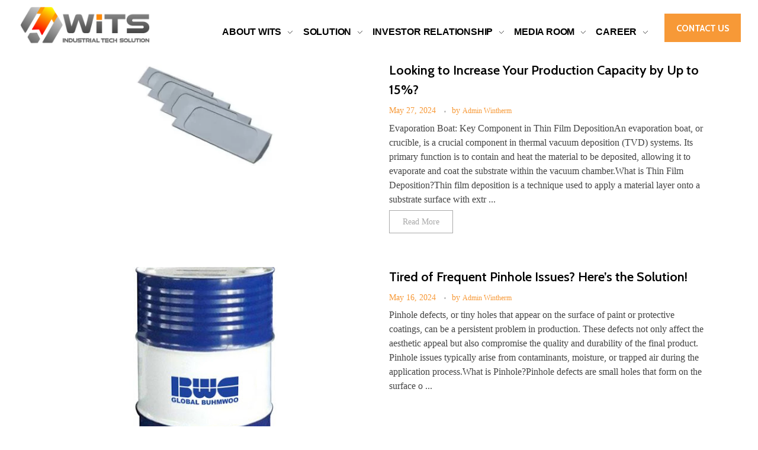

--- FILE ---
content_type: text/html; charset=UTF-8
request_url: https://win-therm.com/knowledge/
body_size: 30939
content:
<!DOCTYPE html>
<!--[if IE 9 ]>   <html class="no-js oldie ie9 ie" lang="en-US" > <![endif]-->
<!--[if (gt IE 9)|!(IE)]><!--> <html class="no-js" lang="en-US" > <!--<![endif]-->
<head>
        <meta charset="UTF-8" >
        <meta http-equiv="X-UA-Compatible" content="IE=edge">
        <!-- devices setting -->
        <meta name="viewport"   content="initial-scale=1,user-scalable=no,width=device-width">

<!-- outputs by wp_head -->
<style>
#wpadminbar #wp-admin-bar-wsm_free_top_button .ab-icon:before {
	content: "\f239";
	color: #FF9800;
	top: 3px;
}
</style><meta name='robots' content='index, follow, max-image-preview:large, max-snippet:-1, max-video-preview:-1' />
	<style>img:is([sizes="auto" i], [sizes^="auto," i]) { contain-intrinsic-size: 3000px 1500px }</style>
	
	<!-- This site is optimized with the Yoast SEO plugin v26.7 - https://yoast.com/wordpress/plugins/seo/ -->
	<title>Product Knowledge - WITS Group Company</title>
	<meta name="description" content="WiTS Group: Industrial Coatings &amp; Spray Guns (Metal, Auto, Energy) | Improve efficiency, protect surfaces from scratches &amp; heat." />
	<link rel="canonical" href="https://win-therm.com/knowledge/" />
	<meta property="og:locale" content="en_US" />
	<meta property="og:type" content="article" />
	<meta property="og:title" content="Product Knowledge - WITS Group Company" />
	<meta property="og:description" content="WiTS Group: Industrial Coatings &amp; Spray Guns (Metal, Auto, Energy) | Improve efficiency, protect surfaces from scratches &amp; heat." />
	<meta property="og:url" content="https://win-therm.com/knowledge/" />
	<meta property="og:site_name" content="WITS Group Company" />
	<meta property="article:publisher" content="https://m.facebook.com/WinTermalSolusindo" />
	<meta property="article:modified_time" content="2024-06-04T09:03:06+00:00" />
	<meta property="og:image" content="http://win-therm.com/wp-content/uploads/2024/01/3m-evaporation-boat-4-0-3-e1704686592152-970x728.webp" />
	<meta name="twitter:card" content="summary_large_image" />
	<meta name="twitter:label1" content="Est. reading time" />
	<meta name="twitter:data1" content="4 minutes" />
	<script type="application/ld+json" class="yoast-schema-graph">{"@context":"https://schema.org","@graph":[{"@type":"WebPage","@id":"https://win-therm.com/knowledge/","url":"https://win-therm.com/knowledge/","name":"Product Knowledge - WITS Group Company","isPartOf":{"@id":"https://win-therm.com/#website"},"primaryImageOfPage":{"@id":"https://win-therm.com/knowledge/#primaryimage"},"image":{"@id":"https://win-therm.com/knowledge/#primaryimage"},"thumbnailUrl":"http://win-therm.com/wp-content/uploads/2024/01/3m-evaporation-boat-4-0-3-e1704686592152-970x728.webp","datePublished":"2020-08-01T12:33:57+00:00","dateModified":"2024-06-04T09:03:06+00:00","description":"WiTS Group: Industrial Coatings & Spray Guns (Metal, Auto, Energy) | Improve efficiency, protect surfaces from scratches & heat.","breadcrumb":{"@id":"https://win-therm.com/knowledge/#breadcrumb"},"inLanguage":"en-US","potentialAction":[{"@type":"ReadAction","target":["https://win-therm.com/knowledge/"]}]},{"@type":"ImageObject","inLanguage":"en-US","@id":"https://win-therm.com/knowledge/#primaryimage","url":"http://win-therm.com/wp-content/uploads/2024/01/3m-evaporation-boat-4-0-3-e1704686592152-970x728.webp","contentUrl":"http://win-therm.com/wp-content/uploads/2024/01/3m-evaporation-boat-4-0-3-e1704686592152-970x728.webp"},{"@type":"BreadcrumbList","@id":"https://win-therm.com/knowledge/#breadcrumb","itemListElement":[{"@type":"ListItem","position":1,"name":"Home","item":"https://win-therm.com/"},{"@type":"ListItem","position":2,"name":"Knowledge"}]},{"@type":"WebSite","@id":"https://win-therm.com/#website","url":"https://win-therm.com/","name":"Win Group Company","description":"We Solve Through Advanced Solution","publisher":{"@id":"https://win-therm.com/#organization"},"potentialAction":[{"@type":"SearchAction","target":{"@type":"EntryPoint","urlTemplate":"https://win-therm.com/?s={search_term_string}"},"query-input":{"@type":"PropertyValueSpecification","valueRequired":true,"valueName":"search_term_string"}}],"inLanguage":"en-US"},{"@type":"Organization","@id":"https://win-therm.com/#organization","name":"Win Termal Solusindo","url":"https://win-therm.com/","logo":{"@type":"ImageObject","inLanguage":"en-US","@id":"https://win-therm.com/#/schema/logo/image/","url":"https://win-therm.com/wp-content/uploads/2024/07/cropped-wits-logo.png","contentUrl":"https://win-therm.com/wp-content/uploads/2024/07/cropped-wits-logo.png","width":1920,"height":576,"caption":"Win Termal Solusindo"},"image":{"@id":"https://win-therm.com/#/schema/logo/image/"},"sameAs":["https://m.facebook.com/WinTermalSolusindo","https://www.instagram.com/win.thermal?igsh=dDRjcDRwcHdybjU4","https://www.linkedin.com/company/win-termal-solusindo"]}]}</script>
	<!-- / Yoast SEO plugin. -->


<link rel='dns-prefetch' href='//maps.googleapis.com' />
<link rel='dns-prefetch' href='//www.googletagmanager.com' />
<link rel="alternate" type="application/rss+xml" title="WITS Group Company &raquo; Feed" href="https://win-therm.com/feed/" />
<link rel="alternate" type="application/rss+xml" title="WITS Group Company &raquo; Comments Feed" href="https://win-therm.com/comments/feed/" />
<script>
window._wpemojiSettings = {"baseUrl":"https:\/\/s.w.org\/images\/core\/emoji\/15.0.3\/72x72\/","ext":".png","svgUrl":"https:\/\/s.w.org\/images\/core\/emoji\/15.0.3\/svg\/","svgExt":".svg","source":{"concatemoji":"https:\/\/win-therm.com\/wp-includes\/js\/wp-emoji-release.min.js?ver=6.7.4"}};
/*! This file is auto-generated */
!function(i,n){var o,s,e;function c(e){try{var t={supportTests:e,timestamp:(new Date).valueOf()};sessionStorage.setItem(o,JSON.stringify(t))}catch(e){}}function p(e,t,n){e.clearRect(0,0,e.canvas.width,e.canvas.height),e.fillText(t,0,0);var t=new Uint32Array(e.getImageData(0,0,e.canvas.width,e.canvas.height).data),r=(e.clearRect(0,0,e.canvas.width,e.canvas.height),e.fillText(n,0,0),new Uint32Array(e.getImageData(0,0,e.canvas.width,e.canvas.height).data));return t.every(function(e,t){return e===r[t]})}function u(e,t,n){switch(t){case"flag":return n(e,"\ud83c\udff3\ufe0f\u200d\u26a7\ufe0f","\ud83c\udff3\ufe0f\u200b\u26a7\ufe0f")?!1:!n(e,"\ud83c\uddfa\ud83c\uddf3","\ud83c\uddfa\u200b\ud83c\uddf3")&&!n(e,"\ud83c\udff4\udb40\udc67\udb40\udc62\udb40\udc65\udb40\udc6e\udb40\udc67\udb40\udc7f","\ud83c\udff4\u200b\udb40\udc67\u200b\udb40\udc62\u200b\udb40\udc65\u200b\udb40\udc6e\u200b\udb40\udc67\u200b\udb40\udc7f");case"emoji":return!n(e,"\ud83d\udc26\u200d\u2b1b","\ud83d\udc26\u200b\u2b1b")}return!1}function f(e,t,n){var r="undefined"!=typeof WorkerGlobalScope&&self instanceof WorkerGlobalScope?new OffscreenCanvas(300,150):i.createElement("canvas"),a=r.getContext("2d",{willReadFrequently:!0}),o=(a.textBaseline="top",a.font="600 32px Arial",{});return e.forEach(function(e){o[e]=t(a,e,n)}),o}function t(e){var t=i.createElement("script");t.src=e,t.defer=!0,i.head.appendChild(t)}"undefined"!=typeof Promise&&(o="wpEmojiSettingsSupports",s=["flag","emoji"],n.supports={everything:!0,everythingExceptFlag:!0},e=new Promise(function(e){i.addEventListener("DOMContentLoaded",e,{once:!0})}),new Promise(function(t){var n=function(){try{var e=JSON.parse(sessionStorage.getItem(o));if("object"==typeof e&&"number"==typeof e.timestamp&&(new Date).valueOf()<e.timestamp+604800&&"object"==typeof e.supportTests)return e.supportTests}catch(e){}return null}();if(!n){if("undefined"!=typeof Worker&&"undefined"!=typeof OffscreenCanvas&&"undefined"!=typeof URL&&URL.createObjectURL&&"undefined"!=typeof Blob)try{var e="postMessage("+f.toString()+"("+[JSON.stringify(s),u.toString(),p.toString()].join(",")+"));",r=new Blob([e],{type:"text/javascript"}),a=new Worker(URL.createObjectURL(r),{name:"wpTestEmojiSupports"});return void(a.onmessage=function(e){c(n=e.data),a.terminate(),t(n)})}catch(e){}c(n=f(s,u,p))}t(n)}).then(function(e){for(var t in e)n.supports[t]=e[t],n.supports.everything=n.supports.everything&&n.supports[t],"flag"!==t&&(n.supports.everythingExceptFlag=n.supports.everythingExceptFlag&&n.supports[t]);n.supports.everythingExceptFlag=n.supports.everythingExceptFlag&&!n.supports.flag,n.DOMReady=!1,n.readyCallback=function(){n.DOMReady=!0}}).then(function(){return e}).then(function(){var e;n.supports.everything||(n.readyCallback(),(e=n.source||{}).concatemoji?t(e.concatemoji):e.wpemoji&&e.twemoji&&(t(e.twemoji),t(e.wpemoji)))}))}((window,document),window._wpemojiSettings);
</script>
<style type="text/css" media="all">
.wpautoterms-footer{background-color:#ffffff;text-align:center;}
.wpautoterms-footer a{color:#000000;font-family:Arial, sans-serif;font-size:14px;}
.wpautoterms-footer .separator{color:#cccccc;font-family:Arial, sans-serif;font-size:14px;}</style>

<style id='wp-emoji-styles-inline-css'>

	img.wp-smiley, img.emoji {
		display: inline !important;
		border: none !important;
		box-shadow: none !important;
		height: 1em !important;
		width: 1em !important;
		margin: 0 0.07em !important;
		vertical-align: -0.1em !important;
		background: none !important;
		padding: 0 !important;
	}
</style>
<style id='classic-theme-styles-inline-css'>
/*! This file is auto-generated */
.wp-block-button__link{color:#fff;background-color:#32373c;border-radius:9999px;box-shadow:none;text-decoration:none;padding:calc(.667em + 2px) calc(1.333em + 2px);font-size:1.125em}.wp-block-file__button{background:#32373c;color:#fff;text-decoration:none}
</style>
<style id='global-styles-inline-css'>
:root{--wp--preset--aspect-ratio--square: 1;--wp--preset--aspect-ratio--4-3: 4/3;--wp--preset--aspect-ratio--3-4: 3/4;--wp--preset--aspect-ratio--3-2: 3/2;--wp--preset--aspect-ratio--2-3: 2/3;--wp--preset--aspect-ratio--16-9: 16/9;--wp--preset--aspect-ratio--9-16: 9/16;--wp--preset--color--black: #000000;--wp--preset--color--cyan-bluish-gray: #abb8c3;--wp--preset--color--white: #ffffff;--wp--preset--color--pale-pink: #f78da7;--wp--preset--color--vivid-red: #cf2e2e;--wp--preset--color--luminous-vivid-orange: #ff6900;--wp--preset--color--luminous-vivid-amber: #fcb900;--wp--preset--color--light-green-cyan: #7bdcb5;--wp--preset--color--vivid-green-cyan: #00d084;--wp--preset--color--pale-cyan-blue: #8ed1fc;--wp--preset--color--vivid-cyan-blue: #0693e3;--wp--preset--color--vivid-purple: #9b51e0;--wp--preset--gradient--vivid-cyan-blue-to-vivid-purple: linear-gradient(135deg,rgba(6,147,227,1) 0%,rgb(155,81,224) 100%);--wp--preset--gradient--light-green-cyan-to-vivid-green-cyan: linear-gradient(135deg,rgb(122,220,180) 0%,rgb(0,208,130) 100%);--wp--preset--gradient--luminous-vivid-amber-to-luminous-vivid-orange: linear-gradient(135deg,rgba(252,185,0,1) 0%,rgba(255,105,0,1) 100%);--wp--preset--gradient--luminous-vivid-orange-to-vivid-red: linear-gradient(135deg,rgba(255,105,0,1) 0%,rgb(207,46,46) 100%);--wp--preset--gradient--very-light-gray-to-cyan-bluish-gray: linear-gradient(135deg,rgb(238,238,238) 0%,rgb(169,184,195) 100%);--wp--preset--gradient--cool-to-warm-spectrum: linear-gradient(135deg,rgb(74,234,220) 0%,rgb(151,120,209) 20%,rgb(207,42,186) 40%,rgb(238,44,130) 60%,rgb(251,105,98) 80%,rgb(254,248,76) 100%);--wp--preset--gradient--blush-light-purple: linear-gradient(135deg,rgb(255,206,236) 0%,rgb(152,150,240) 100%);--wp--preset--gradient--blush-bordeaux: linear-gradient(135deg,rgb(254,205,165) 0%,rgb(254,45,45) 50%,rgb(107,0,62) 100%);--wp--preset--gradient--luminous-dusk: linear-gradient(135deg,rgb(255,203,112) 0%,rgb(199,81,192) 50%,rgb(65,88,208) 100%);--wp--preset--gradient--pale-ocean: linear-gradient(135deg,rgb(255,245,203) 0%,rgb(182,227,212) 50%,rgb(51,167,181) 100%);--wp--preset--gradient--electric-grass: linear-gradient(135deg,rgb(202,248,128) 0%,rgb(113,206,126) 100%);--wp--preset--gradient--midnight: linear-gradient(135deg,rgb(2,3,129) 0%,rgb(40,116,252) 100%);--wp--preset--font-size--small: 13px;--wp--preset--font-size--medium: 20px;--wp--preset--font-size--large: 36px;--wp--preset--font-size--x-large: 42px;--wp--preset--spacing--20: 0.44rem;--wp--preset--spacing--30: 0.67rem;--wp--preset--spacing--40: 1rem;--wp--preset--spacing--50: 1.5rem;--wp--preset--spacing--60: 2.25rem;--wp--preset--spacing--70: 3.38rem;--wp--preset--spacing--80: 5.06rem;--wp--preset--shadow--natural: 6px 6px 9px rgba(0, 0, 0, 0.2);--wp--preset--shadow--deep: 12px 12px 50px rgba(0, 0, 0, 0.4);--wp--preset--shadow--sharp: 6px 6px 0px rgba(0, 0, 0, 0.2);--wp--preset--shadow--outlined: 6px 6px 0px -3px rgba(255, 255, 255, 1), 6px 6px rgba(0, 0, 0, 1);--wp--preset--shadow--crisp: 6px 6px 0px rgba(0, 0, 0, 1);}:where(.is-layout-flex){gap: 0.5em;}:where(.is-layout-grid){gap: 0.5em;}body .is-layout-flex{display: flex;}.is-layout-flex{flex-wrap: wrap;align-items: center;}.is-layout-flex > :is(*, div){margin: 0;}body .is-layout-grid{display: grid;}.is-layout-grid > :is(*, div){margin: 0;}:where(.wp-block-columns.is-layout-flex){gap: 2em;}:where(.wp-block-columns.is-layout-grid){gap: 2em;}:where(.wp-block-post-template.is-layout-flex){gap: 1.25em;}:where(.wp-block-post-template.is-layout-grid){gap: 1.25em;}.has-black-color{color: var(--wp--preset--color--black) !important;}.has-cyan-bluish-gray-color{color: var(--wp--preset--color--cyan-bluish-gray) !important;}.has-white-color{color: var(--wp--preset--color--white) !important;}.has-pale-pink-color{color: var(--wp--preset--color--pale-pink) !important;}.has-vivid-red-color{color: var(--wp--preset--color--vivid-red) !important;}.has-luminous-vivid-orange-color{color: var(--wp--preset--color--luminous-vivid-orange) !important;}.has-luminous-vivid-amber-color{color: var(--wp--preset--color--luminous-vivid-amber) !important;}.has-light-green-cyan-color{color: var(--wp--preset--color--light-green-cyan) !important;}.has-vivid-green-cyan-color{color: var(--wp--preset--color--vivid-green-cyan) !important;}.has-pale-cyan-blue-color{color: var(--wp--preset--color--pale-cyan-blue) !important;}.has-vivid-cyan-blue-color{color: var(--wp--preset--color--vivid-cyan-blue) !important;}.has-vivid-purple-color{color: var(--wp--preset--color--vivid-purple) !important;}.has-black-background-color{background-color: var(--wp--preset--color--black) !important;}.has-cyan-bluish-gray-background-color{background-color: var(--wp--preset--color--cyan-bluish-gray) !important;}.has-white-background-color{background-color: var(--wp--preset--color--white) !important;}.has-pale-pink-background-color{background-color: var(--wp--preset--color--pale-pink) !important;}.has-vivid-red-background-color{background-color: var(--wp--preset--color--vivid-red) !important;}.has-luminous-vivid-orange-background-color{background-color: var(--wp--preset--color--luminous-vivid-orange) !important;}.has-luminous-vivid-amber-background-color{background-color: var(--wp--preset--color--luminous-vivid-amber) !important;}.has-light-green-cyan-background-color{background-color: var(--wp--preset--color--light-green-cyan) !important;}.has-vivid-green-cyan-background-color{background-color: var(--wp--preset--color--vivid-green-cyan) !important;}.has-pale-cyan-blue-background-color{background-color: var(--wp--preset--color--pale-cyan-blue) !important;}.has-vivid-cyan-blue-background-color{background-color: var(--wp--preset--color--vivid-cyan-blue) !important;}.has-vivid-purple-background-color{background-color: var(--wp--preset--color--vivid-purple) !important;}.has-black-border-color{border-color: var(--wp--preset--color--black) !important;}.has-cyan-bluish-gray-border-color{border-color: var(--wp--preset--color--cyan-bluish-gray) !important;}.has-white-border-color{border-color: var(--wp--preset--color--white) !important;}.has-pale-pink-border-color{border-color: var(--wp--preset--color--pale-pink) !important;}.has-vivid-red-border-color{border-color: var(--wp--preset--color--vivid-red) !important;}.has-luminous-vivid-orange-border-color{border-color: var(--wp--preset--color--luminous-vivid-orange) !important;}.has-luminous-vivid-amber-border-color{border-color: var(--wp--preset--color--luminous-vivid-amber) !important;}.has-light-green-cyan-border-color{border-color: var(--wp--preset--color--light-green-cyan) !important;}.has-vivid-green-cyan-border-color{border-color: var(--wp--preset--color--vivid-green-cyan) !important;}.has-pale-cyan-blue-border-color{border-color: var(--wp--preset--color--pale-cyan-blue) !important;}.has-vivid-cyan-blue-border-color{border-color: var(--wp--preset--color--vivid-cyan-blue) !important;}.has-vivid-purple-border-color{border-color: var(--wp--preset--color--vivid-purple) !important;}.has-vivid-cyan-blue-to-vivid-purple-gradient-background{background: var(--wp--preset--gradient--vivid-cyan-blue-to-vivid-purple) !important;}.has-light-green-cyan-to-vivid-green-cyan-gradient-background{background: var(--wp--preset--gradient--light-green-cyan-to-vivid-green-cyan) !important;}.has-luminous-vivid-amber-to-luminous-vivid-orange-gradient-background{background: var(--wp--preset--gradient--luminous-vivid-amber-to-luminous-vivid-orange) !important;}.has-luminous-vivid-orange-to-vivid-red-gradient-background{background: var(--wp--preset--gradient--luminous-vivid-orange-to-vivid-red) !important;}.has-very-light-gray-to-cyan-bluish-gray-gradient-background{background: var(--wp--preset--gradient--very-light-gray-to-cyan-bluish-gray) !important;}.has-cool-to-warm-spectrum-gradient-background{background: var(--wp--preset--gradient--cool-to-warm-spectrum) !important;}.has-blush-light-purple-gradient-background{background: var(--wp--preset--gradient--blush-light-purple) !important;}.has-blush-bordeaux-gradient-background{background: var(--wp--preset--gradient--blush-bordeaux) !important;}.has-luminous-dusk-gradient-background{background: var(--wp--preset--gradient--luminous-dusk) !important;}.has-pale-ocean-gradient-background{background: var(--wp--preset--gradient--pale-ocean) !important;}.has-electric-grass-gradient-background{background: var(--wp--preset--gradient--electric-grass) !important;}.has-midnight-gradient-background{background: var(--wp--preset--gradient--midnight) !important;}.has-small-font-size{font-size: var(--wp--preset--font-size--small) !important;}.has-medium-font-size{font-size: var(--wp--preset--font-size--medium) !important;}.has-large-font-size{font-size: var(--wp--preset--font-size--large) !important;}.has-x-large-font-size{font-size: var(--wp--preset--font-size--x-large) !important;}
:where(.wp-block-post-template.is-layout-flex){gap: 1.25em;}:where(.wp-block-post-template.is-layout-grid){gap: 1.25em;}
:where(.wp-block-columns.is-layout-flex){gap: 2em;}:where(.wp-block-columns.is-layout-grid){gap: 2em;}
:root :where(.wp-block-pullquote){font-size: 1.5em;line-height: 1.6;}
</style>
<link rel='stylesheet' id='wpautoterms_css-css' href='https://win-therm.com/wp-content/plugins/auto-terms-of-service-and-privacy-policy/css/wpautoterms.css?ver=6.7.4' media='all' />
<link rel='stylesheet' id='contact-form-7-css' href='https://win-therm.com/wp-content/plugins/contact-form-7/includes/css/styles.css?ver=6.1.4' media='all' />
<link rel='stylesheet' id='wsm-style-css' href='https://win-therm.com/wp-content/plugins/wp-stats-manager/css/style.css?ver=1.2' media='all' />
<link rel='stylesheet' id='auxin-base-css' href='https://win-therm.com/wp-content/themes/phlox-pro/css/base.css?ver=5.15.0' media='all' />
<link rel='stylesheet' id='auxin-front-icon-css' href='https://win-therm.com/wp-content/themes/phlox-pro/css/auxin-icon.css?ver=5.15.0' media='all' />
<link rel='stylesheet' id='auxin-main-css' href='https://win-therm.com/wp-content/themes/phlox-pro/css/main.css?ver=5.15.0' media='all' />
<link rel='stylesheet' id='auxin-custom-css' href='https://win-therm.com/wp-content/uploads/phlox-pro/custom.css?ver=6.4' media='all' />
<link rel='stylesheet' id='auxin-go-pricing-css' href='https://win-therm.com/wp-content/themes/phlox-pro/css/go-pricing.css?ver=5.15.0' media='all' />
<link rel='stylesheet' id='auxin-portfolio-css' href='https://win-therm.com/wp-content/themes/phlox-pro/css/portfolio.css?ver=2.3.12' media='all' />
<link rel='stylesheet' id='elementor-frontend-css' href='https://win-therm.com/wp-content/plugins/elementor/assets/css/frontend.min.css?ver=3.25.11' media='all' />
<link rel='stylesheet' id='elementor-post-85-css' href='https://win-therm.com/wp-content/uploads/elementor/css/post-85.css?ver=1734579813' media='all' />
<link rel='stylesheet' id='elementor-post-79-css' href='https://win-therm.com/wp-content/uploads/elementor/css/post-79.css?ver=1734579813' media='all' />
<link rel='stylesheet' id='elementor-icons-css' href='https://win-therm.com/wp-content/plugins/elementor/assets/lib/eicons/css/elementor-icons.min.css?ver=5.34.0' media='all' />
<link rel='stylesheet' id='swiper-css' href='https://win-therm.com/wp-content/plugins/elementor/assets/lib/swiper/v8/css/swiper.min.css?ver=8.4.5' media='all' />
<link rel='stylesheet' id='e-swiper-css' href='https://win-therm.com/wp-content/plugins/elementor/assets/css/conditionals/e-swiper.min.css?ver=3.25.11' media='all' />
<link rel='stylesheet' id='elementor-post-86-css' href='https://win-therm.com/wp-content/uploads/elementor/css/post-86.css?ver=1734579813' media='all' />
<link rel='stylesheet' id='auxin-elementor-base-css' href='https://win-therm.com/wp-content/themes/phlox-pro/css/other/elementor.css?ver=5.15.0' media='all' />
<link rel='stylesheet' id='auxin-elementor-widgets-css' href='https://win-therm.com/wp-content/plugins/auxin-elements/admin/assets/css/elementor-widgets.css?ver=2.16.4' media='all' />
<link rel='stylesheet' id='mediaelement-css' href='https://win-therm.com/wp-includes/js/mediaelement/mediaelementplayer-legacy.min.css?ver=4.2.17' media='all' />
<link rel='stylesheet' id='wp-mediaelement-css' href='https://win-therm.com/wp-includes/js/mediaelement/wp-mediaelement.min.css?ver=6.7.4' media='all' />
<link rel='stylesheet' id='font-awesome-5-all-css' href='https://win-therm.com/wp-content/plugins/elementor/assets/lib/font-awesome/css/all.min.css?ver=3.25.11' media='all' />
<link rel='stylesheet' id='font-awesome-4-shim-css' href='https://win-therm.com/wp-content/plugins/elementor/assets/lib/font-awesome/css/v4-shims.min.css?ver=3.25.11' media='all' />
<link rel='stylesheet' id='elementor-post-81-css' href='https://win-therm.com/wp-content/uploads/elementor/css/post-81.css?ver=1734602949' media='all' />
<link rel='stylesheet' id='google-fonts-1-css' href='https://fonts.googleapis.com/css?family=Cabin%3A100%2C100italic%2C200%2C200italic%2C300%2C300italic%2C400%2C400italic%2C500%2C500italic%2C600%2C600italic%2C700%2C700italic%2C800%2C800italic%2C900%2C900italic%7COpen+Sans%3A100%2C100italic%2C200%2C200italic%2C300%2C300italic%2C400%2C400italic%2C500%2C500italic%2C600%2C600italic%2C700%2C700italic%2C800%2C800italic%2C900%2C900italic&#038;display=auto&#038;ver=6.7.4' media='all' />
<link rel='stylesheet' id='elementor-icons-shared-0-css' href='https://win-therm.com/wp-content/plugins/elementor/assets/lib/font-awesome/css/fontawesome.min.css?ver=5.15.3' media='all' />
<link rel='stylesheet' id='elementor-icons-fa-brands-css' href='https://win-therm.com/wp-content/plugins/elementor/assets/lib/font-awesome/css/brands.min.css?ver=5.15.3' media='all' />
<link rel="preconnect" href="https://fonts.gstatic.com/" crossorigin><!--n2css--><!--n2js--><script src="https://win-therm.com/wp-includes/js/jquery/jquery.min.js?ver=3.7.1" id="jquery-core-js"></script>
<script src="https://win-therm.com/wp-includes/js/jquery/jquery-migrate.min.js?ver=3.4.1" id="jquery-migrate-js"></script>
<script src="https://win-therm.com/wp-includes/js/dist/dom-ready.min.js?ver=f77871ff7694fffea381" id="wp-dom-ready-js"></script>
<script src="https://win-therm.com/wp-content/plugins/auto-terms-of-service-and-privacy-policy/js/base.js?ver=3.0.4" id="wpautoterms_base-js"></script>
<script src="https://win-therm.com/wp-content/plugins/auxin-pro-tools/admin/assets/js/elementor/widgets.js?ver=1.6.6" id="auxin-elementor-pro-widgets-js"></script>
<script id="auxin-modernizr-js-extra">
var auxin = {"ajax_url":"https:\/\/win-therm.com\/wp-admin\/admin-ajax.php","is_rtl":"","is_reponsive":"1","is_framed":"","frame_width":"20","wpml_lang":"en","uploadbaseurl":"https:\/\/win-therm.com\/wp-content\/uploads","nonce":"c0f0a00709"};
</script>
<script id="auxin-modernizr-js-before">
/* < ![CDATA[ */
function auxinNS(n){for(var e=n.split("."),a=window,i="",r=e.length,t=0;r>t;t++)"window"!=e[t]&&(i=e[t],a[i]=a[i]||{},a=a[i]);return a;}
/* ]]> */
</script>
<script src="https://win-therm.com/wp-content/themes/phlox-pro/js/solo/modernizr-custom.min.js?ver=5.15.0" id="auxin-modernizr-js"></script>

<!-- Google tag (gtag.js) snippet added by Site Kit -->
<!-- Google Analytics snippet added by Site Kit -->
<script src="https://www.googletagmanager.com/gtag/js?id=GT-T9LV8SD8" id="google_gtagjs-js" async></script>
<script id="google_gtagjs-js-after">
window.dataLayer = window.dataLayer || [];function gtag(){dataLayer.push(arguments);}
gtag("set","linker",{"domains":["win-therm.com"]});
gtag("js", new Date());
gtag("set", "developer_id.dZTNiMT", true);
gtag("config", "GT-T9LV8SD8");
</script>
<script src="https://win-therm.com/wp-content/plugins/elementor/assets/lib/font-awesome/js/v4-shims.min.js?ver=3.25.11" id="font-awesome-4-shim-js"></script>
<link rel="https://api.w.org/" href="https://win-therm.com/wp-json/" /><link rel="alternate" title="JSON" type="application/json" href="https://win-therm.com/wp-json/wp/v2/pages/81" /><link rel="EditURI" type="application/rsd+xml" title="RSD" href="https://win-therm.com/xmlrpc.php?rsd" />
<meta name="generator" content="WordPress 6.7.4" />
<link rel='shortlink' href='https://win-therm.com/?p=81' />
<link rel="alternate" title="oEmbed (JSON)" type="application/json+oembed" href="https://win-therm.com/wp-json/oembed/1.0/embed?url=https%3A%2F%2Fwin-therm.com%2Fknowledge%2F" />
<link rel="alternate" title="oEmbed (XML)" type="text/xml+oembed" href="https://win-therm.com/wp-json/oembed/1.0/embed?url=https%3A%2F%2Fwin-therm.com%2Fknowledge%2F&#038;format=xml" />
    <meta name="title"       content="Knowledge" />
    <meta name="description" content="Ingin Menaikan Kapasitas Produksi Sampai Dengan 15%? May 27, 2024 by Admin Wintherm | Edit Evaporation Boat: Kunci Penting dalam Deposisi LapisanEvaporation boat, atau wadah penguapan, merupakan komponen penting dalam sistem deposisi vakum termal (thermal vacuum deposition &#8211; TVD). Fungsinya adalah untuk menampung dan memanaskan material yang ingin didepositkan, sehingga material tersebut menguap dan melapisi [&hellip;]" />
    <meta name="generator" content="Site Kit by Google 1.170.0" />	   
    <!-- Wordpress Stats Manager -->
    <script type="text/javascript">
          var _wsm = _wsm || [];
           _wsm.push(['trackPageView']);
           _wsm.push(['enableLinkTracking']);
           _wsm.push(['enableHeartBeatTimer']);
          (function() {
            var u="https://win-therm.com/wp-content/plugins/wp-stats-manager/";
            _wsm.push(['setUrlReferrer', ""]);
            _wsm.push(['setTrackerUrl',"https://win-therm.com/?wmcAction=wmcTrack"]);
            _wsm.push(['setSiteId', "1"]);
            _wsm.push(['setPageId', "81"]);
            _wsm.push(['setWpUserId', "0"]);           
            var d=document, g=d.createElement('script'), s=d.getElementsByTagName('script')[0];
            g.type='text/javascript'; g.async=true; g.defer=true; g.src=u+'js/wsm_new.js'; s.parentNode.insertBefore(g,s);
          })();
    </script>
    <!-- End Wordpress Stats Manager Code -->
      <!-- Chrome, Firefox OS and Opera -->
<meta name="theme-color" content="rgb(9, 60, 220)" />
<!-- Windows Phone -->
<meta name="msapplication-navbutton-color" content="rgb(9, 60, 220)" />
<!-- iOS Safari -->
<meta name="apple-mobile-web-app-capable" content="yes">
<meta name="apple-mobile-web-app-status-bar-style" content="black-translucent">

<meta name="generator" content="Elementor 3.25.11; features: additional_custom_breakpoints, e_optimized_control_loading; settings: css_print_method-external, google_font-enabled, font_display-auto">
<style>.recentcomments a{display:inline !important;padding:0 !important;margin:0 !important;}</style>			<style>
				.e-con.e-parent:nth-of-type(n+4):not(.e-lazyloaded):not(.e-no-lazyload),
				.e-con.e-parent:nth-of-type(n+4):not(.e-lazyloaded):not(.e-no-lazyload) * {
					background-image: none !important;
				}
				@media screen and (max-height: 1024px) {
					.e-con.e-parent:nth-of-type(n+3):not(.e-lazyloaded):not(.e-no-lazyload),
					.e-con.e-parent:nth-of-type(n+3):not(.e-lazyloaded):not(.e-no-lazyload) * {
						background-image: none !important;
					}
				}
				@media screen and (max-height: 640px) {
					.e-con.e-parent:nth-of-type(n+2):not(.e-lazyloaded):not(.e-no-lazyload),
					.e-con.e-parent:nth-of-type(n+2):not(.e-lazyloaded):not(.e-no-lazyload) * {
						background-image: none !important;
					}
				}
			</style>
			<link rel="icon" href="https://win-therm.com/wp-content/uploads/2024/06/cropped-Untitled-design-1-32x32.png" sizes="32x32" />
<link rel="icon" href="https://win-therm.com/wp-content/uploads/2024/06/cropped-Untitled-design-1-192x192.png" sizes="192x192" />
<link rel="apple-touch-icon" href="https://win-therm.com/wp-content/uploads/2024/06/cropped-Untitled-design-1-180x180.png" />
<meta name="msapplication-TileImage" content="https://win-therm.com/wp-content/uploads/2024/06/cropped-Untitled-design-1-270x270.png" />
		<style id="wp-custom-css">
			.single-post .entry-title , .single-post .entry-info{
	text-align:center;
}
.single-post .hentry .entry-info [class^="entry-"] ~ [class^="entry-"]::before{
	height:9px;
	width:1px;
}
.single-post .meta-sep{
	display:none;
}
.single-post .entry-meta{
	width:70%;
	margin:0 auto;
}
.single-post #respond{
	width:70%;
	margin:0 auto 150px auto;;
}
.single-post .aux-form-cookies-consent{
	display:none;
}
.single-post #respond input:not([type="submit"]) , .single-post #respond textarea{
	width:100%;
	background-color:#EADADC;
	border:none;
	border-radius:30px;
	padding:22px 26px;
}
.single-post #respond input[type="submit"]{
	background: #E82337;
	box-shadow: 0px 5px 15px #093CDC59;
	border-radius: 5px;
}
.single-post .aux-single-post-share , .single-post .wpulike-heart{
	background: var( --e-global-color-50ccadc );
	box-shadow: 0px 7px 25px #001D8559;
	border-radius: 5px;
	padding:14px 15px 14px 15px;
}
.single-post .aux-single-post-share:hover , .single-post .wpulike-heart:hover{
	background: var( --e-global-color-3f477370 );
	box-shadow: 0px 7px 25px #E82337;
}
.single-post .comment-notes{
	margin-bottom:50px;
}
@media screen and (max-width:767px){
	.single-post .entry-header , .single-post .entry-info , .single-post .entry-content{
		margin-left:5% !important;
		margin-right:5% !important;
	}
.single-post .entry-meta , .single-post #respond{
	width:100% !important;
	}
	.single-post .wpulike{
		top:8px;
	}
}

.elementor-kit-86 button, .elementor-kit-86 input[type="button"], .elementor-kit-86 input[type="submit"], .elementor-kit-86 .elementor-button {
    color: #ffffff;
    background-color: #f79937;
    border-radius: 0px 0px 0px 0px;
    padding: 0px 0px 0px 0px;
}

/* Phlox Bug for bottom border and bottom border shadow */
.aux-elementor-header.aux-sticky .aux-wrapper {
	border-bottom: none;
}

.aux-elementor-header.aux-sticky {
	box-shadow: none;
}
/*--------------------------------*/
.elementor-133 .elementor-element.elementor-element-bd5f2ee{
min-height: inherit;
}

/*Menghilangkan Scroll bar ke dua*/
.aux-full-width #inner-body {
    overflow-x: unset;
}		</style>
		<!-- end wp_head -->
</head>


<body class="page-template-default page page-id-81 wp-custom-logo auxin-pro elementor-default elementor-kit-86 elementor-page elementor-page-81 phlox-pro aux-dom-unready aux-full-width aux-resp aux-s-fhd aux-top-sticky  aux-page-animation aux-page-animation-slideup _auxels"  data-page-animation="true" data-page-animation-type="slideup" data-framed="">

<div class="aux-page-animation-overlay"><h2 class="aux-animation-title">WITS Group Company</h2> <p class="aux-animation-desc">We Solve Through Advanced Solution</p></div>
<div id="inner-body">

    <header class="aux-elementor-header" id="site-elementor-header" itemscope="itemscope" itemtype="https://schema.org/WPHeader" data-sticky-height="80"  >
        <div class="aux-wrapper">
            <div class="aux-header aux-header-elements-wrapper">
            		<div data-elementor-type="header" data-elementor-id="85" class="elementor elementor-85">
						<section class="elementor-section elementor-top-section elementor-element elementor-element-b8ff29d Header elementor-section-boxed elementor-section-height-default elementor-section-height-default" data-id="b8ff29d" data-element_type="section" data-settings="{&quot;background_background&quot;:&quot;classic&quot;}">
						<div class="elementor-container elementor-column-gap-default">
					<div class="aux-parallax-section elementor-column elementor-col-33 elementor-top-column elementor-element elementor-element-af297b6" data-id="af297b6" data-element_type="column" data-settings="{&quot;background_background&quot;:&quot;classic&quot;}">
			<div class="elementor-widget-wrap elementor-element-populated">
						<div class="elementor-element elementor-element-2d5d40b aux-appear-watch-animation aux-fade-in-right-1 elementor-widget-mobile__width-initial elementor-widget-tablet__width-auto elementor-widget elementor-widget-aux_logo" data-id="2d5d40b" data-element_type="widget" data-widget_type="aux_logo.default">
				<div class="elementor-widget-container">
			<div class="aux-widget-logo"><a class="aux-logo-anchor aux-has-logo" title="WITS Group Company" href="https://win-therm.com/"><img width="1920" height="576" src="https://win-therm.com/wp-content/uploads/2024/07/cropped-wits-logo.png" class="aux-attachment aux-featured-image attachment-1920x576 aux-attachment-id-7529 " alt="cropped-wits-logo.png" data-ratio="3.33" data-original-w="1920" /></a><section class="aux-logo-text"><h3 class="site-title"><a href="https://win-therm.com/" title="WITS Group Company">WITS Group Company</a></h3><p class="site-description">We Solve Through Advanced Solution</p></section></div>		</div>
				</div>
					</div>
		</div>
				<div class="aux-parallax-section elementor-column elementor-col-33 elementor-top-column elementor-element elementor-element-0082da2" data-id="0082da2" data-element_type="column" data-settings="{&quot;background_background&quot;:&quot;classic&quot;}">
			<div class="elementor-widget-wrap elementor-element-populated">
						<div class="elementor-element elementor-element-53d0db0 elementor-widget__width-auto aux-appear-watch-animation aux-fade-in-right-2 elementor-widget elementor-widget-aux_menu_box" data-id="53d0db0" data-element_type="widget" data-widget_type="aux_menu_box.default">
				<div class="elementor-widget-container">
			<div class="aux-elementor-header-menu aux-nav-menu-element aux-nav-menu-element-53d0db0"><div class="aux-burger-box" data-target-panel="overlay" data-target-content=".elementor-element-53d0db0 .aux-master-menu"><div class="aux-burger aux-thick-small"><span class="mid-line"></span></div></div><!-- start master menu -->
<nav id="master-menu-elementor-53d0db0" class="menu-main-container">

	<ul id="menu-main" class="aux-master-menu aux-no-js aux-skin-minimal-center aux-with-indicator aux-horizontal" data-type="horizontal"  data-switch-type="accordion" data-switch-parent=".elementor-element-53d0db0 .aux-fs-popup .aux-fs-menu" data-switch-width="1024"  >

		<!-- start submenu -->
		<li id="menu-item-8790" class="menu-item menu-item-type-post_type menu-item-object-page menu-item-has-children menu-item-8790 aux-menu-depth-0 aux-menu-root-1 aux-menu-item">
			<a href="https://win-therm.com/about-us/" class="aux-item-content">
				<span class="aux-menu-label">About WiTS</span>
			</a>

		<ul class="sub-menu aux-submenu">
			<li id="menu-item-8808" class="menu-item menu-item-type-post_type menu-item-object-page menu-item-8808 aux-menu-depth-1 aux-menu-item">
				<a href="https://win-therm.com/philosophy/" class="aux-item-content">
					<span class="aux-menu-label">Philosophy</span>
				</a>
			</li>
			<li id="menu-item-8815" class="menu-item menu-item-type-post_type menu-item-object-page menu-item-8815 aux-menu-depth-1 aux-menu-item">
				<a href="https://win-therm.com/4-foundational-pillars/" class="aux-item-content">
					<span class="aux-menu-label">4 Foundational Pillars</span>
				</a>
			</li>
			<li id="menu-item-8811" class="menu-item menu-item-type-post_type menu-item-object-page menu-item-8811 aux-menu-depth-1 aux-menu-item">
				<a href="https://win-therm.com/vision-mission/" class="aux-item-content">
					<span class="aux-menu-label">Vision &amp; Mission</span>
				</a>
			</li>
			<li id="menu-item-8812" class="menu-item menu-item-type-post_type menu-item-object-page menu-item-8812 aux-menu-depth-1 aux-menu-item">
				<a href="https://win-therm.com/organization-structure/" class="aux-item-content">
					<span class="aux-menu-label">Organization Structure</span>
				</a>
			</li>
			<li id="menu-item-8819" class="menu-item menu-item-type-post_type menu-item-object-page menu-item-8819 aux-menu-depth-1 aux-menu-item">
				<a href="https://win-therm.com/group-companies/" class="aux-item-content">
					<span class="aux-menu-label">Group Companies</span>
				</a>
			</li>
			<li id="menu-item-8804" class="menu-item menu-item-type-post_type menu-item-object-page menu-item-8804 aux-menu-depth-1 aux-menu-item">
				<a href="https://win-therm.com/industries-served-2/" class="aux-item-content">
					<span class="aux-menu-label">Industries Served</span>
				</a>
			</li>
			<li id="menu-item-8818" class="menu-item menu-item-type-post_type menu-item-object-page menu-item-8818 aux-menu-depth-1 aux-menu-item">
				<a href="https://win-therm.com/certification/" class="aux-item-content">
					<span class="aux-menu-label">Certification</span>
				</a>
			</li>
		</ul>
		</li>
		<!-- end submenu -->

		<!-- start submenu -->
		<li id="menu-item-8810" class="menu-item menu-item-type-post_type menu-item-object-page current-menu-ancestor current-menu-parent current_page_parent current_page_ancestor menu-item-has-children menu-item-8810 aux-menu-depth-0 aux-menu-root-2 aux-menu-item">
			<a href="https://win-therm.com/product/" class="aux-item-content">
				<span class="aux-menu-label">Solution</span>
			</a>

		<ul class="sub-menu aux-submenu">
			<li id="menu-item-8807" class="menu-item menu-item-type-post_type menu-item-object-page current-menu-item page_item page-item-81 current_page_item menu-item-8807 aux-menu-depth-1 aux-menu-item">
				<a href="https://win-therm.com/knowledge/" class="aux-item-content">
					<span class="aux-menu-label">Knowledge</span>
				</a>
			</li>
			<li id="menu-item-8805" class="menu-item menu-item-type-post_type menu-item-object-page menu-item-8805 aux-menu-depth-1 aux-menu-item">
				<a href="https://win-therm.com/industr/" class="aux-item-content">
					<span class="aux-menu-label">Industry Trends</span>
				</a>
			</li>
		</ul>
		</li>
		<!-- end submenu -->

		<!-- start submenu -->
		<li id="menu-item-8820" class="menu-item menu-item-type-post_type menu-item-object-page menu-item-has-children menu-item-8820 aux-menu-depth-0 aux-menu-root-3 aux-menu-item">
			<a href="https://win-therm.com/investor-relationship/" class="aux-item-content">
				<span class="aux-menu-label">Investor Relationship</span>
			</a>

		<ul class="sub-menu aux-submenu">
			<li id="menu-item-8816" class="menu-item menu-item-type-post_type menu-item-object-page menu-item-8816 aux-menu-depth-1 aux-menu-item">
				<a href="https://win-therm.com/ipo-schedule/" class="aux-item-content">
					<span class="aux-menu-label">IPO Schedule</span>
				</a>
			</li>
			<li id="menu-item-8817" class="menu-item menu-item-type-post_type menu-item-object-page menu-item-8817 aux-menu-depth-1 aux-menu-item">
				<a href="https://win-therm.com/procpectus/" class="aux-item-content">
					<span class="aux-menu-label">Procpectus</span>
				</a>
			</li>
		</ul>
		</li>
		<!-- end submenu -->

		<!-- start submenu -->
		<li id="menu-item-8792" class="menu-item menu-item-type-post_type menu-item-object-page menu-item-has-children menu-item-8792 aux-menu-depth-0 aux-menu-root-4 aux-menu-item">
			<a href="https://win-therm.com/media-room/" class="aux-item-content">
				<span class="aux-menu-label">Media Room</span>
			</a>

		<ul class="sub-menu aux-submenu">
			<li id="menu-item-8791" class="menu-item menu-item-type-post_type menu-item-object-page menu-item-8791 aux-menu-depth-1 aux-menu-item">
				<a href="https://win-therm.com/activities/" class="aux-item-content">
					<span class="aux-menu-label">Activities</span>
				</a>
			</li>
			<li id="menu-item-8793" class="menu-item menu-item-type-post_type menu-item-object-page menu-item-8793 aux-menu-depth-1 aux-menu-item">
				<a href="https://win-therm.com/press-release/" class="aux-item-content">
					<span class="aux-menu-label">Press Release</span>
				</a>
			</li>
			<li id="menu-item-8802" class="menu-item menu-item-type-post_type menu-item-object-page menu-item-8802 aux-menu-depth-1 aux-menu-item">
				<a href="https://win-therm.com/event-calendar/" class="aux-item-content">
					<span class="aux-menu-label">Event Calendar</span>
				</a>
			</li>
			<li id="menu-item-8813" class="menu-item menu-item-type-post_type menu-item-object-page menu-item-8813 aux-menu-depth-1 aux-menu-item">
				<a href="https://win-therm.com/csr/" class="aux-item-content">
					<span class="aux-menu-label">CSR</span>
				</a>
			</li>
			<li id="menu-item-8809" class="menu-item menu-item-type-post_type menu-item-object-page menu-item-8809 aux-menu-depth-1 aux-menu-item">
				<a href="https://win-therm.com/resear/" class="aux-item-content">
					<span class="aux-menu-label">R &amp; D</span>
				</a>
			</li>
		</ul>
		</li>
		<!-- end submenu -->

		<!-- start submenu -->
		<li id="menu-item-8801" class="menu-item menu-item-type-post_type menu-item-object-page menu-item-has-children menu-item-8801 aux-menu-depth-0 aux-menu-root-5 aux-menu-item">
			<a href="https://win-therm.com/career/" class="aux-item-content">
				<span class="aux-menu-label">Career</span>
			</a>

		<ul class="sub-menu aux-submenu">
			<li id="menu-item-8794" class="menu-item menu-item-type-post_type menu-item-object-page menu-item-8794 aux-menu-depth-1 aux-menu-item">
				<a href="https://win-therm.com/wits-academy/" class="aux-item-content">
					<span class="aux-menu-label">WITS Academy</span>
				</a>
			</li>
		</ul>
		</li>
		<!-- end submenu -->
	</ul>

</nav>
<!-- end master menu -->
<section class="aux-fs-popup aux-fs-menu-layout-center aux-indicator"><div class="aux-panel-close"><div class="aux-close aux-cross-symbol aux-thick-medium"></div></div><div class="aux-fs-menu" data-menu-title=""></div></section></div><style>@media only screen and (min-width: 1025px) { .elementor-element-53d0db0 .aux-burger-box { display: none } }</style>		</div>
				</div>
					</div>
		</div>
				<div class="aux-parallax-section elementor-column elementor-col-33 elementor-top-column elementor-element elementor-element-f86caca aux-appear-watch-animation aux-fade-in-right" data-id="f86caca" data-element_type="column" data-settings="{&quot;background_background&quot;:&quot;classic&quot;}">
			<div class="elementor-widget-wrap elementor-element-populated">
						<div class="elementor-element elementor-element-8f1a0a8 elementor-widget__width-auto elementor-hidden-phone elementor-invisible elementor-widget elementor-widget-aux_modern_button" data-id="8f1a0a8" data-element_type="widget" data-settings="{&quot;_animation&quot;:&quot;fadeInRight&quot;}" data-widget_type="aux_modern_button.default">
				<div class="elementor-widget-container">
			    <div class="aux-modern-button-wrapper" >
                    <a class="aux-modern-button aux-black aux-modern-button-md aux-modern-button-normal aux-modern-button-default aux-icon-" href="https://win-therm.com/contact">
                <div class="aux-overlay"></div>
                                    <div class="aux-icon ">
                                            </div>
                                <div class="aux-text">
<span class="aux-text-before">CONTACT US</span>                </div>
            </a>
            
    </div>

    		</div>
				</div>
					</div>
		</div>
					</div>
		</section>
				</div>
		            </div><!-- end of header-elements -->
        </div><!-- end of wrapper -->
    </header><!-- end header -->

    <main id="main" class="aux-main aux-territory  aux-single aux-page aux-full-container no-sidebar aux-sidebar-style-border aux-user-entry" >
        <div class="aux-wrapper">
            <div class="aux-container aux-fold">

                <div id="primary" class="aux-primary" >
                    <div class="content" role="main"  >

                        
                
                        
                        <article id="post-81" class="post-81 page type-page status-publish hentry">

                            <div class="entry-main">

                                <div class="entry-content">

                                    		<div data-elementor-type="wp-page" data-elementor-id="81" class="elementor elementor-81">
						<section class="elementor-section elementor-top-section elementor-element elementor-element-4fd80d6 elementor-section-boxed elementor-section-height-default elementor-section-height-default" data-id="4fd80d6" data-element_type="section">
						<div class="elementor-container elementor-column-gap-default">
					<div class="aux-parallax-section elementor-column elementor-col-100 elementor-top-column elementor-element elementor-element-4c0f535" data-id="4c0f535" data-element_type="column">
			<div class="elementor-widget-wrap elementor-element-populated">
						<div class="elementor-element elementor-element-d9d4bd3 elementor-widget elementor-widget-aux_recent_posts_land_style" data-id="d9d4bd3" data-element_type="widget" data-widget_type="aux_recent_posts_land_style.default">
				<div class="elementor-widget-container">
			<section class="widget-container aux-widget-recent-posts-land aux-parent-au0169a749"><div data-element-id="au0169a749" class="aux-blog-land-style aux-ajax-view "><div class="aux-block post-4946">
                        <article class="aux-column-post-entry land-post-style post-4946 post type-post status-publish format-standard has-post-thumbnail hentry category-knowledge">
                                                        <div class="entry-media"><div class="aux-media-frame aux-media-image aux-image-mask"><a href="https://win-therm.com/ingin-menaikan-kapasitas-produksi-sampai-dengan-15/"><img decoding="async" width="236" height="168" src="https://win-therm.com/wp-content/uploads/2024/01/3m-evaporation-boat-4-0-3-e1704686592152-970x728.webp" class="aux-attachment aux-featured-image attachment-236x168 aux-attachment-id-4560 " alt="EvaBoat 4.0" srcset="https://win-therm.com/wp-content/uploads/2024/01/3m-evaporation-boat-4-0-3-e1704686592152-150x113.webp 150w,https://win-therm.com/wp-content/uploads/2024/01/3m-evaporation-boat-4-0-3-e1704686592152-970x728.webp 236w,https://win-therm.com/wp-content/uploads/2024/01/3m-evaporation-boat-4-0-3-e1704686592152-226x169.webp 226w" data-ratio="1.33" data-original-w="236" sizes="(max-width:479px) 480px,(max-width:767px) 768px,(max-width:1023px) 1024px,236px" /></a></div></div>
                            
                            <div class="entry-main">
                                                        
                                <header class="entry-header">
                                
                                    <h4 class="entry-title">
                                        <a href="https://win-therm.com/ingin-menaikan-kapasitas-produksi-sampai-dengan-15/">
                                            Looking to Increase Your Production Capacity by Up to 15%?                                        </a>
                                    </h4>
                                                                    <div class="entry-format">
                                        <a href="https://win-therm.com/ingin-menaikan-kapasitas-produksi-sampai-dengan-15/">
                                            <div class="post-format format-"> </div>
                                        </a>
                                    </div>
                                </header>
                                                            
                                <div class="entry-info">
                                                                    <div class="entry-date">
                                        <a href="https://win-therm.com/ingin-menaikan-kapasitas-produksi-sampai-dengan-15/">
                                            <time datetime="2024-05-27T09:09:43+07:00" title="2024-05-27T09:09:43+07:00" >May 27, 2024</time>
                                        </a>
                                    </div>
                                                                                                    <span class="entry-meta-sep meta-sep">by</span>
                                    <span class="author vcard">
                                        <a href="https://win-therm.com/author/wintherm/" rel="author" title="View all posts by Admin Wintherm" >
                                            Admin Wintherm                                        </a>
                                    </span>
                                                                                                                                                                        </div>
                            
                                                            <div class="entry-content">
                                                                            <p>													
		Evaporation Boat: Key Component in Thin Film DepositionAn evaporation boat, or crucible, is a crucial component in thermal vacuum deposition (TVD) systems. Its primary function is to contain and heat the material to be deposited, allowing it to evaporate and coat the substrate within the vacuum chamber.What is Thin Film Deposition?Thin film deposition is a technique used to apply a material layer onto a substrate surface with extr ...</p><div class="clear"></div>                                </div>
                                                                                        <footer class="entry-meta aux-after-content">
                                                                        <div class="readmore">
                                        <a href="https://win-therm.com/ingin-menaikan-kapasitas-produksi-sampai-dengan-15/" class="aux-read-more"><span class="aux-read-more-text">Read More</span></a>
                                    </div>
                                                                    </footer>
                            
                            </div>

                        </article>
</div><div class="aux-block post-4970">
                        <article class="aux-column-post-entry land-post-style post-4970 post type-post status-publish format-standard has-post-thumbnail hentry category-knowledge">
                                                        <div class="entry-media"><div class="aux-media-frame aux-media-image aux-image-mask"><a href="https://win-therm.com/hari-gini-masih-punya-finishing-produk-patah/"><img fetchpriority="high" decoding="async" width="512" height="512" src="https://win-therm.com/wp-content/uploads/2024/05/buhmwoo-970x728.jpg" class="aux-attachment aux-featured-image attachment-512x512 aux-attachment-id-7417 " alt="buhmwoo" srcset="https://win-therm.com/wp-content/uploads/2024/05/buhmwoo-150x113.jpg 150w,https://win-therm.com/wp-content/uploads/2024/05/buhmwoo-300x225.jpg 300w,https://win-therm.com/wp-content/uploads/2024/05/buhmwoo-970x728.jpg 512w,https://win-therm.com/wp-content/uploads/2024/05/buhmwoo-502x376.jpg 502w" data-ratio="1.33" data-original-w="512" sizes="(max-width:479px) 480px,(max-width:767px) 768px,(max-width:1023px) 1024px,512px" /></a></div></div>
                            
                            <div class="entry-main">
                                                        
                                <header class="entry-header">
                                
                                    <h4 class="entry-title">
                                        <a href="https://win-therm.com/hari-gini-masih-punya-finishing-produk-patah/">
                                            Tired of Frequent Pinhole Issues? Here’s the Solution!                                        </a>
                                    </h4>
                                                                    <div class="entry-format">
                                        <a href="https://win-therm.com/hari-gini-masih-punya-finishing-produk-patah/">
                                            <div class="post-format format-"> </div>
                                        </a>
                                    </div>
                                </header>
                                                            
                                <div class="entry-info">
                                                                    <div class="entry-date">
                                        <a href="https://win-therm.com/hari-gini-masih-punya-finishing-produk-patah/">
                                            <time datetime="2024-05-16T09:36:29+07:00" title="2024-05-16T09:36:29+07:00" >May 16, 2024</time>
                                        </a>
                                    </div>
                                                                                                    <span class="entry-meta-sep meta-sep">by</span>
                                    <span class="author vcard">
                                        <a href="https://win-therm.com/author/wintherm/" rel="author" title="View all posts by Admin Wintherm" >
                                            Admin Wintherm                                        </a>
                                    </span>
                                                                                                                                                                        </div>
                            
                                                            <div class="entry-content">
                                                                            <p>													
		Pinhole defects, or tiny holes that appear on the surface of paint or protective coatings, can be a persistent problem in production. These defects not only affect the aesthetic appeal but also compromise the quality and durability of the final product. Pinhole issues typically arise from contaminants, moisture, or trapped air during the application process.What is Pinhole?Pinhole defects are small holes that form on the surface o ...</p><div class="clear"></div>                                </div>
                                                                                        <footer class="entry-meta aux-after-content">
                                                                        <div class="readmore">
                                        <a href="https://win-therm.com/hari-gini-masih-punya-finishing-produk-patah/" class="aux-read-more"><span class="aux-read-more-text">Read More</span></a>
                                    </div>
                                                                    </footer>
                            
                            </div>

                        </article>
</div><div class="aux-block post-4955">
                        <article class="aux-column-post-entry land-post-style post-4955 post type-post status-publish format-standard has-post-thumbnail hentry category-knowledge">
                                                        <div class="entry-media"><div class="aux-media-frame aux-media-image aux-image-mask"><a href="https://win-therm.com/why-nano-ceramic/"><img decoding="async" width="970" height="540" src="https://win-therm.com/wp-content/uploads/2021/05/Aplikasi-Wheels-2-970x728.jpg" class="aux-attachment aux-featured-image attachment-970x540 aux-attachment-id-1937 " alt="Aplikasi Wheels 2" srcset="https://win-therm.com/wp-content/uploads/2021/05/Aplikasi-Wheels-2-150x113.jpg 150w,https://win-therm.com/wp-content/uploads/2021/05/Aplikasi-Wheels-2-300x225.jpg 300w,https://win-therm.com/wp-content/uploads/2021/05/Aplikasi-Wheels-2-768x576.jpg 768w,https://win-therm.com/wp-content/uploads/2021/05/Aplikasi-Wheels-2-970x728.jpg 970w,https://win-therm.com/wp-content/uploads/2021/05/Aplikasi-Wheels-2-1010x757.jpg 1010w" data-ratio="1.33" data-original-w="1020" sizes="(max-width:479px) 480px,(max-width:767px) 768px,(max-width:1023px) 1024px,970px" /></a></div></div>
                            
                            <div class="entry-main">
                                                        
                                <header class="entry-header">
                                
                                    <h4 class="entry-title">
                                        <a href="https://win-therm.com/why-nano-ceramic/">
                                            WHY NANO CERAMIC?                                        </a>
                                    </h4>
                                                                    <div class="entry-format">
                                        <a href="https://win-therm.com/why-nano-ceramic/">
                                            <div class="post-format format-"> </div>
                                        </a>
                                    </div>
                                </header>
                                                            
                                <div class="entry-info">
                                                                    <div class="entry-date">
                                        <a href="https://win-therm.com/why-nano-ceramic/">
                                            <time datetime="2024-05-16T09:31:44+07:00" title="2024-05-16T09:31:44+07:00" >May 16, 2024</time>
                                        </a>
                                    </div>
                                                                                                    <span class="entry-meta-sep meta-sep">by</span>
                                    <span class="author vcard">
                                        <a href="https://win-therm.com/author/wintherm/" rel="author" title="View all posts by Admin Wintherm" >
                                            Admin Wintherm                                        </a>
                                    </span>
                                                                                                                                                                        </div>
                            
                                                            <div class="entry-content">
                                                                            <p>													
		What is Nano Ceramic Coating?Nano Ceramic Coating is a thin layer made from ceramic materials with a melting point of over 2000°C. This coating can protect surfaces from various types of damage, including:Heat Resistance: It withstands high temperatures, making it ideal for cookware, industrial machinery, and automotive components.Scratch Resistance: It protects surfaces from scratches and abrasion, making it perfect for furniture ...</p><div class="clear"></div>                                </div>
                                                                                        <footer class="entry-meta aux-after-content">
                                                                        <div class="readmore">
                                        <a href="https://win-therm.com/why-nano-ceramic/" class="aux-read-more"><span class="aux-read-more-text">Read More</span></a>
                                    </div>
                                                                        <div class="comments-iconic">
                                                                            </div>
                                                                    </footer>
                            
                            </div>

                        </article>
</div><div class="aux-block post-4939">
                        <article class="aux-column-post-entry land-post-style post-4939 post type-post status-publish format-standard has-post-thumbnail hentry category-knowledge">
                                                        <div class="entry-media"><div class="aux-media-frame aux-media-image aux-image-mask"><a href="https://win-therm.com/ceranovis/"><img loading="lazy" decoding="async" width="970" height="727" src="https://win-therm.com/wp-content/uploads/2021/03/Coatings-for-aluminium-wheel-casting-1-970x728.jpg" class="aux-attachment aux-featured-image attachment-970x727.5 aux-attachment-id-1332 " alt="Coatings for aluminium wheel casting 1" srcset="https://win-therm.com/wp-content/uploads/2021/03/Coatings-for-aluminium-wheel-casting-1-150x113.jpg 150w,https://win-therm.com/wp-content/uploads/2021/03/Coatings-for-aluminium-wheel-casting-1-300x225.jpg 300w,https://win-therm.com/wp-content/uploads/2021/03/Coatings-for-aluminium-wheel-casting-1-768x576.jpg 768w,https://win-therm.com/wp-content/uploads/2021/03/Coatings-for-aluminium-wheel-casting-1-1024x768.jpg 1024w,https://win-therm.com/wp-content/uploads/2021/03/Coatings-for-aluminium-wheel-casting-1-970x728.jpg 970w,https://win-therm.com/wp-content/uploads/2021/03/Coatings-for-aluminium-wheel-casting-1-1490x1117.jpg 1490w" data-ratio="1.33" data-original-w="1500" sizes="(max-width:479px) 480px,(max-width:767px) 768px,(max-width:1023px) 1024px,970px" /></a></div></div>
                            
                            <div class="entry-main">
                                                        
                                <header class="entry-header">
                                
                                    <h4 class="entry-title">
                                        <a href="https://win-therm.com/ceranovis/">
                                            Revolutionize Your Metal Casting with Ceranovis: Boost Productivity and Quality by 95%                                        </a>
                                    </h4>
                                                                    <div class="entry-format">
                                        <a href="https://win-therm.com/ceranovis/">
                                            <div class="post-format format-"> </div>
                                        </a>
                                    </div>
                                </header>
                                                            
                                <div class="entry-info">
                                                                    <div class="entry-date">
                                        <a href="https://win-therm.com/ceranovis/">
                                            <time datetime="2024-05-16T09:03:49+07:00" title="2024-05-16T09:03:49+07:00" >May 16, 2024</time>
                                        </a>
                                    </div>
                                                                                                    <span class="entry-meta-sep meta-sep">by</span>
                                    <span class="author vcard">
                                        <a href="https://win-therm.com/author/wintherm/" rel="author" title="View all posts by Admin Wintherm" >
                                            Admin Wintherm                                        </a>
                                    </span>
                                                                                                                                                                        </div>
                            
                                                            <div class="entry-content">
                                                                            <p>													
		Addressing Common Issues in LPDC and Gravity Casting Production with CeranovisLow Pressure Die Casting (LPDC) and gravity casting are commonly used methods in the metal casting industry. Despite their efficiency, these methods often face several challenges that can hinder productivity and product quality. The common issues include:Unfill: Occurs when the mold is not completely filled with molten metal, resulting in hollow and defe ...</p><div class="clear"></div>                                </div>
                                                                                        <footer class="entry-meta aux-after-content">
                                                                        <div class="readmore">
                                        <a href="https://win-therm.com/ceranovis/" class="aux-read-more"><span class="aux-read-more-text">Read More</span></a>
                                    </div>
                                                                        <div class="comments-iconic">
                                                                            </div>
                                                                    </footer>
                            
                            </div>

                        </article>
</div><div class="aux-block post-3617">
                        <article class="aux-column-post-entry land-post-style post-3617 post type-post status-publish format-standard has-post-thumbnail sticky hentry category-knowledge">
                                                        <div class="entry-media"><div class="aux-media-frame aux-media-image aux-image-mask"><a href="https://win-therm.com/spray-gun/"><img loading="lazy" decoding="async" width="970" height="727" src="https://win-therm.com/wp-content/uploads/2021/08/krigsman-V.9-970x728.png" class="aux-attachment aux-featured-image attachment-970x727.5 aux-attachment-id-3595 " alt="krigsman-V.9" srcset="https://win-therm.com/wp-content/uploads/2021/08/krigsman-V.9-150x113.png 150w,https://win-therm.com/wp-content/uploads/2021/08/krigsman-V.9-300x225.png 300w,https://win-therm.com/wp-content/uploads/2021/08/krigsman-V.9-768x576.png 768w,https://win-therm.com/wp-content/uploads/2021/08/krigsman-V.9-1024x768.png 1024w,https://win-therm.com/wp-content/uploads/2021/08/krigsman-V.9-970x728.png 970w,https://win-therm.com/wp-content/uploads/2021/08/krigsman-V.9-1190x892.png 1190w" data-ratio="1.33" data-original-w="1200" sizes="(max-width:479px) 480px,(max-width:767px) 768px,(max-width:1023px) 1024px,970px" /></a></div></div>
                            
                            <div class="entry-main">
                                                        
                                <header class="entry-header">
                                
                                    <h4 class="entry-title">
                                        <a href="https://win-therm.com/spray-gun/">
                                            5 Types of Spray Guns and the Latest Krigsmann Kroma Painting Technology                                        </a>
                                    </h4>
                                                                    <div class="entry-format">
                                        <a href="https://win-therm.com/spray-gun/">
                                            <div class="post-format format-"> </div>
                                        </a>
                                    </div>
                                </header>
                                                            
                                <div class="entry-info">
                                                                    <div class="entry-date">
                                        <a href="https://win-therm.com/spray-gun/">
                                            <time datetime="2021-08-16T07:49:25+07:00" title="2021-08-16T07:49:25+07:00" >August 16, 2021</time>
                                        </a>
                                    </div>
                                                                                                    <span class="entry-meta-sep meta-sep">by</span>
                                    <span class="author vcard">
                                        <a href="https://win-therm.com/author/wintherm/" rel="author" title="View all posts by Admin Wintherm" >
                                            Admin Wintherm                                        </a>
                                    </span>
                                                                                                                                                                        </div>
                            
                                                            <div class="entry-content">
                                                                            <p>Spray guns are essential tools designed to atomize liquid substances, commonly paint. By using a spray gun, the painting process becomes more efficient, practical, and results in higher quality finishes compared to traditional manual methods like brushes. Additionally, spray guns significantly save on paint usage.To achieve optimal results with a spray gun, it's crucial to practice and hone your skills. Here are the five common types of spray gun ...</p><div class="clear"></div>                                </div>
                                                                                        <footer class="entry-meta aux-after-content">
                                                                        <div class="readmore">
                                        <a href="https://win-therm.com/spray-gun/" class="aux-read-more"><span class="aux-read-more-text">Read More</span></a>
                                    </div>
                                                                        <div class="comments-iconic">
                                                                            </div>
                                                                    </footer>
                            
                            </div>

                        </article>
</div><div class="aux-block post-3113">
                        <article class="aux-column-post-entry land-post-style post-3113 post type-post status-publish format-standard has-post-thumbnail hentry category-knowledge">
                                                        <div class="entry-media"><div class="aux-media-frame aux-media-image aux-image-mask"><a href="https://win-therm.com/ultra-paint-saving-system/"><img loading="lazy" decoding="async" width="970" height="630" src="https://win-therm.com/wp-content/uploads/2021/05/LinkedIn-Artikel-970x728.jpg" class="aux-attachment aux-featured-image attachment-970x630 aux-attachment-id-1802 " alt="LinkedIn Artikel" srcset="https://win-therm.com/wp-content/uploads/2021/05/LinkedIn-Artikel-150x113.jpg 150w,https://win-therm.com/wp-content/uploads/2021/05/LinkedIn-Artikel-300x225.jpg 300w,https://win-therm.com/wp-content/uploads/2021/05/LinkedIn-Artikel-768x576.jpg 768w,https://win-therm.com/wp-content/uploads/2021/05/LinkedIn-Artikel-1024x768.jpg 1024w,https://win-therm.com/wp-content/uploads/2021/05/LinkedIn-Artikel-970x728.jpg 970w,https://win-therm.com/wp-content/uploads/2021/05/LinkedIn-Artikel-1190x892.jpg 1190w" data-ratio="1.33" data-original-w="1200" sizes="(max-width:479px) 480px,(max-width:767px) 768px,(max-width:1023px) 1024px,970px" /></a></div></div>
                            
                            <div class="entry-main">
                                                        
                                <header class="entry-header">
                                
                                    <h4 class="entry-title">
                                        <a href="https://win-therm.com/ultra-paint-saving-system/">
                                            Ultra Paint Saving System &#8211; Krigsmann Kroma                                        </a>
                                    </h4>
                                                                    <div class="entry-format">
                                        <a href="https://win-therm.com/ultra-paint-saving-system/">
                                            <div class="post-format format-"> </div>
                                        </a>
                                    </div>
                                </header>
                                                            
                                <div class="entry-info">
                                                                    <div class="entry-date">
                                        <a href="https://win-therm.com/ultra-paint-saving-system/">
                                            <time datetime="2021-06-09T07:35:08+07:00" title="2021-06-09T07:35:08+07:00" >June 9, 2021</time>
                                        </a>
                                    </div>
                                                                                                    <span class="entry-meta-sep meta-sep">by</span>
                                    <span class="author vcard">
                                        <a href="https://win-therm.com/author/wintherm/" rel="author" title="View all posts by Admin Wintherm" >
                                            Admin Wintherm                                        </a>
                                    </span>
                                                                                                                                                                        </div>
                            
                                                            <div class="entry-content">
                                                                            <p>
Krigsmann Kroma's ULTRA PAINT SAVING SYSTEM is a groundbreaking innovation in the painting industry. By combining advanced turbine and spray gun technology, it delivers unparalleled maximum painting efficiency.



Features of Krigsmann Kroma
Krigsmann Turbine

Advanced Turbine Technology: Utilizing aircraft turbine technology, capable of reaching up to 15,000 RPM.

Krigsmann Fluid Regulator

Efficient Paint Consumption: Technology that regulates ...</p><div class="clear"></div>                                </div>
                                                                                        <footer class="entry-meta aux-after-content">
                                                                        <div class="readmore">
                                        <a href="https://win-therm.com/ultra-paint-saving-system/" class="aux-read-more"><span class="aux-read-more-text">Read More</span></a>
                                    </div>
                                                                        <div class="comments-iconic">
                                                                            </div>
                                                                    </footer>
                            
                            </div>

                        </article>
</div></div></section><!-- widget-container -->		</div>
				</div>
					</div>
		</div>
					</div>
		</section>
				</div>
		<div class="clear"></div>
                                </div> <!-- end article section -->

                                <footer class="entry-meta">
                                                                    </footer> <!-- end article footer -->

                            </div>

                        </article> <!-- end article -->


                        
                        <div class="clear"></div>

                        
                        <div class="clear"></div>

                        

<!-- You can start editing here. -->


    



                
                    </div><!-- end content -->
                </div><!-- end primary -->

                
            </div><!-- end container -->
        </div><!-- end wrapper -->
    </main><!-- end main -->

    <footer class="aux-elementor-footer" itemscope="itemscope" itemtype="https://schema.org/WPFooter" role="contentinfo"  >
        <div class="aux-wrapper">
        		<div data-elementor-type="footer" data-elementor-id="79" class="elementor elementor-79">
						<section class="elementor-section elementor-top-section elementor-element elementor-element-8090e24 elementor-section-boxed elementor-section-height-default elementor-section-height-default" data-id="8090e24" data-element_type="section" data-settings="{&quot;background_background&quot;:&quot;classic&quot;}">
							<div class="elementor-background-overlay"></div>
							<div class="elementor-container elementor-column-gap-no">
					<div class="aux-parallax-section elementor-column elementor-col-100 elementor-top-column elementor-element elementor-element-e7d5652" data-id="e7d5652" data-element_type="column">
			<div class="elementor-widget-wrap elementor-element-populated">
						<div class="elementor-element elementor-element-99adf84 elementor-widget__width-auto aux-appear-watch-animation aux-scale-down-1 elementor-widget elementor-widget-aux_modern_heading" data-id="99adf84" data-element_type="widget" data-widget_type="aux_modern_heading.default">
				<div class="elementor-widget-container">
			<section class="aux-widget-modern-heading">
            <div class="aux-widget-inner"><h2 class="aux-modern-heading-primary">INNOVATION AND WISDOM FOR ULTIMATE SUCCESS</h2></div>
        </section>		</div>
				</div>
					</div>
		</div>
					</div>
		</section>
				<section class="elementor-section elementor-top-section elementor-element elementor-element-6e2caba elementor-section-full_width elementor-section-stretched elementor-section-height-default elementor-section-height-default" data-id="6e2caba" data-element_type="section" data-settings="{&quot;background_background&quot;:&quot;classic&quot;,&quot;stretch_section&quot;:&quot;section-stretched&quot;}">
						<div class="elementor-container elementor-column-gap-no">
					<div class="aux-parallax-section elementor-column elementor-col-100 elementor-top-column elementor-element elementor-element-26be380" data-id="26be380" data-element_type="column">
			<div class="elementor-widget-wrap elementor-element-populated">
						<div class="elementor-element elementor-element-767d87b elementor-widget__width-auto aux-appear-watch-animation aux-fade-in-up-1 elementor-widget elementor-widget-aux_modern_button" data-id="767d87b" data-element_type="widget" data-widget_type="aux_modern_button.default">
				<div class="elementor-widget-container">
			    <div class="aux-modern-button-wrapper" >
                    <a class="aux-modern-button aux-black aux-modern-button-md aux-modern-button-normal aux-modern-button-default aux-icon-" href="https://win-therm.com/contact">
                <div class="aux-overlay"></div>
                                    <div class="aux-icon ">
                                            </div>
                                <div class="aux-text">
<span class="aux-text-before">Contact us</span>                </div>
            </a>
            
    </div>

    		</div>
				</div>
				<section class="elementor-section elementor-inner-section elementor-element elementor-element-6b646d3 elementor-section-boxed elementor-section-height-default elementor-section-height-default" data-id="6b646d3" data-element_type="section">
						<div class="elementor-container elementor-column-gap-default">
					<div class="aux-parallax-section elementor-column elementor-col-33 elementor-inner-column elementor-element elementor-element-7f1cd1b aux-appear-watch-animation aux-fade-in-right-1" data-id="7f1cd1b" data-element_type="column">
			<div class="elementor-widget-wrap elementor-element-populated">
						<div class="elementor-element elementor-element-d923f83 elementor-widget elementor-widget-aux_modern_heading" data-id="d923f83" data-element_type="widget" data-widget_type="aux_modern_heading.default">
				<div class="elementor-widget-container">
			<section class="aux-widget-modern-heading">
            <div class="aux-widget-inner"><h2 class="aux-modern-heading-primary">Phone : </h2><a href="tel:02122305555" class="aux-modern-heading-secondary-link"><p class="aux-modern-heading-secondary"><span class="aux-head-highlight">(021) 2230 5555</span></p></a></div>
        </section>		</div>
				</div>
				<div class="elementor-element elementor-element-3afcf4c elementor-widget elementor-widget-aux_modern_heading" data-id="3afcf4c" data-element_type="widget" data-widget_type="aux_modern_heading.default">
				<div class="elementor-widget-container">
			<section class="aux-widget-modern-heading">
            <div class="aux-widget-inner"><h2 class="aux-modern-heading-primary"></h2><a href="mailto:marketing@win-therm.com" class="aux-modern-heading-secondary-link"><p class="aux-modern-heading-secondary"><span class="aux-head-highlight">marketing@win-therm.com</span></p></a></div>
        </section>		</div>
				</div>
					</div>
		</div>
				<div class="aux-parallax-section elementor-column elementor-col-33 elementor-inner-column elementor-element elementor-element-9c6c670 aux-appear-watch-animation aux-fade-in-right-1" data-id="9c6c670" data-element_type="column">
			<div class="elementor-widget-wrap elementor-element-populated">
						<div class="elementor-element elementor-element-9f08202 elementor-widget elementor-widget-aux_modern_heading" data-id="9f08202" data-element_type="widget" data-widget_type="aux_modern_heading.default">
				<div class="elementor-widget-container">
			<section class="aux-widget-modern-heading">
            <div class="aux-widget-inner"><h2 class="aux-modern-heading-primary">Address :</h2><a href="https://goo.gl/maps/ufPPrWLUMV7s3wcq5" class="aux-modern-heading-secondary-link"><p class="aux-modern-heading-secondary"><span class="aux-head-highlight">Jl. Raya Daan Mogot KM 14, Jakarta 11730 - Indonesia</span></p></a></div>
        </section>		</div>
				</div>
					</div>
		</div>
				<div class="aux-parallax-section elementor-column elementor-col-33 elementor-inner-column elementor-element elementor-element-2a85da5 aux-appear-watch-animation aux-fade-in-right-1" data-id="2a85da5" data-element_type="column">
			<div class="elementor-widget-wrap elementor-element-populated">
						<div class="elementor-element elementor-element-badc7ea elementor-widget elementor-widget-aux_modern_heading" data-id="badc7ea" data-element_type="widget" data-widget_type="aux_modern_heading.default">
				<div class="elementor-widget-container">
			<section class="aux-widget-modern-heading">
            <div class="aux-widget-inner"><h2 class="aux-modern-heading-primary">Social :</h2></div>
        </section>		</div>
				</div>
				<div class="elementor-element elementor-element-ed2faa6 elementor-shape-circle e-grid-align-left elementor-grid-0 elementor-widget elementor-widget-social-icons" data-id="ed2faa6" data-element_type="widget" data-widget_type="social-icons.default">
				<div class="elementor-widget-container">
					<div class="elementor-social-icons-wrapper elementor-grid">
							<span class="elementor-grid-item">
					<a class="elementor-icon elementor-social-icon elementor-social-icon-linkedin elementor-repeater-item-32549f7" href="https://www.linkedin.com/company/win-termal-solusindo/mycompany/?viewAsMember=true" target="_blank">
						<span class="elementor-screen-only">Linkedin</span>
						<i class="fab fa-linkedin"></i>					</a>
				</span>
							<span class="elementor-grid-item">
					<a class="elementor-icon elementor-social-icon elementor-social-icon-facebook elementor-repeater-item-328e81c" href="https://www.facebook.com/WinTermalSolusindo" target="_blank">
						<span class="elementor-screen-only">Facebook</span>
						<i class="fab fa-facebook"></i>					</a>
				</span>
							<span class="elementor-grid-item">
					<a class="elementor-icon elementor-social-icon elementor-social-icon-instagram elementor-repeater-item-b5aba8d" href="https://www.instagram.com/win.thermal/" target="_blank">
						<span class="elementor-screen-only">Instagram</span>
						<i class="fab fa-instagram"></i>					</a>
				</span>
							<span class="elementor-grid-item">
					<a class="elementor-icon elementor-social-icon elementor-social-icon-youtube elementor-repeater-item-3e2e1f7" href="https://www.youtube.com/channel/UCUQtP3xFEj4M0YFvKMrxkXw" target="_blank">
						<span class="elementor-screen-only">Youtube</span>
						<i class="fab fa-youtube"></i>					</a>
				</span>
							<span class="elementor-grid-item">
					<a class="elementor-icon elementor-social-icon elementor-social-icon-whatsapp elementor-repeater-item-0812b5d" href="http://wa.me/628119119452" target="_blank">
						<span class="elementor-screen-only">Whatsapp</span>
						<i class="fab fa-whatsapp"></i>					</a>
				</span>
					</div>
				</div>
				</div>
					</div>
		</div>
					</div>
		</section>
				<div class="elementor-element elementor-element-1960fec elementor-widget-divider--view-line elementor-widget elementor-widget-divider" data-id="1960fec" data-element_type="widget" data-widget_type="divider.default">
				<div class="elementor-widget-container">
					<div class="elementor-divider">
			<span class="elementor-divider-separator">
						</span>
		</div>
				</div>
				</div>
				<section class="elementor-section elementor-inner-section elementor-element elementor-element-99b6996 elementor-section-boxed elementor-section-height-default elementor-section-height-default" data-id="99b6996" data-element_type="section">
						<div class="elementor-container elementor-column-gap-default">
					<div class="aux-parallax-section elementor-column elementor-col-50 elementor-inner-column elementor-element elementor-element-f013bc4 aux-appear-watch-animation aux-fade-in-right-1" data-id="f013bc4" data-element_type="column">
			<div class="elementor-widget-wrap elementor-element-populated">
						<div class="elementor-element elementor-element-c1653bd elementor-widget elementor-widget-aux_modern_heading" data-id="c1653bd" data-element_type="widget" data-widget_type="aux_modern_heading.default">
				<div class="elementor-widget-container">
			<section class="aux-widget-modern-heading">
            <div class="aux-widget-inner"><h2 class="aux-modern-heading-primary">INDUSTRIES SERVED</h2></div>
        </section>		</div>
				</div>
				<div class="elementor-element elementor-element-5921ad1 elementor-icon-list--layout-traditional elementor-list-item-link-full_width elementor-widget elementor-widget-icon-list" data-id="5921ad1" data-element_type="widget" data-widget_type="icon-list.default">
				<div class="elementor-widget-container">
					<ul class="elementor-icon-list-items">
							<li class="elementor-icon-list-item">
											<a href="#">

											<span class="elementor-icon-list-text">METAL PROCESSING</span>
											</a>
									</li>
								<li class="elementor-icon-list-item">
											<a href="#">

											<span class="elementor-icon-list-text">AUTOMOTIVE</span>
											</a>
									</li>
								<li class="elementor-icon-list-item">
											<a href="#">

											<span class="elementor-icon-list-text">AEROSPACE</span>
											</a>
									</li>
								<li class="elementor-icon-list-item">
											<a href="#">

											<span class="elementor-icon-list-text">RAILWAY</span>
											</a>
									</li>
								<li class="elementor-icon-list-item">
										<span class="elementor-icon-list-text">MARINE</span>
									</li>
								<li class="elementor-icon-list-item">
										<span class="elementor-icon-list-text">DEFENSE</span>
									</li>
								<li class="elementor-icon-list-item">
											<a href="#">

											<span class="elementor-icon-list-text">ENERGY</span>
											</a>
									</li>
								<li class="elementor-icon-list-item">
											<a href="#">

											<span class="elementor-icon-list-text">CONSUMER GOODS</span>
											</a>
									</li>
						</ul>
				</div>
				</div>
					</div>
		</div>
				<div class="aux-parallax-section elementor-column elementor-col-50 elementor-inner-column elementor-element elementor-element-6c04b96 aux-appear-watch-animation aux-fade-in-right-1" data-id="6c04b96" data-element_type="column">
			<div class="elementor-widget-wrap elementor-element-populated">
						<div class="elementor-element elementor-element-32c75fa elementor-widget elementor-widget-aux_modern_heading" data-id="32c75fa" data-element_type="widget" data-widget_type="aux_modern_heading.default">
				<div class="elementor-widget-container">
			<section class="aux-widget-modern-heading">
            <div class="aux-widget-inner"><h2 class="aux-modern-heading-primary">quick link</h2></div>
        </section>		</div>
				</div>
				<div class="elementor-element elementor-element-20ea1da elementor-widget__width-initial elementor-icon-list--layout-traditional elementor-list-item-link-full_width elementor-widget elementor-widget-icon-list" data-id="20ea1da" data-element_type="widget" data-widget_type="icon-list.default">
				<div class="elementor-widget-container">
					<ul class="elementor-icon-list-items">
							<li class="elementor-icon-list-item">
											<a href="https://win-therm.com/about-us/" target="_blank">

											<span class="elementor-icon-list-text">ABOUT US</span>
											</a>
									</li>
								<li class="elementor-icon-list-item">
											<a href="https://win-therm.com/industries-served/">

											<span class="elementor-icon-list-text">INDUSTRIES SERVED</span>
											</a>
									</li>
								<li class="elementor-icon-list-item">
											<a href="https://win-therm.com/product/">

											<span class="elementor-icon-list-text">PRODUCT</span>
											</a>
									</li>
								<li class="elementor-icon-list-item">
											<a href="https://win-therm.com/knowledge/">

											<span class="elementor-icon-list-text">KNOWLEDGE</span>
											</a>
									</li>
								<li class="elementor-icon-list-item">
											<a href="https://win-therm.com/activities/">

											<span class="elementor-icon-list-text">ACTIVITIES</span>
											</a>
									</li>
								<li class="elementor-icon-list-item">
											<a href="https://win-therm.com/career/">

											<span class="elementor-icon-list-text">CAREER</span>
											</a>
									</li>
						</ul>
				</div>
				</div>
					</div>
		</div>
					</div>
		</section>
				<div class="elementor-element elementor-element-dd2d215 elementor-widget elementor-widget-aux_modern_heading" data-id="dd2d215" data-element_type="widget" data-widget_type="aux_modern_heading.default">
				<div class="elementor-widget-container">
			<section class="aux-widget-modern-heading">
            <div class="aux-widget-inner"><h2 class="aux-modern-heading-primary">Sign UP</h2><div class="aux-modern-heading-description"><p>Keep me up to date with latest news and information from WITS Group</p></div></div>
        </section>		</div>
				</div>
				<div class="elementor-element elementor-element-5853494 elementor-widget elementor-widget-aux_contact_form" data-id="5853494" data-element_type="widget" data-widget_type="aux_contact_form.default">
				<div class="elementor-widget-container">
			<section class="widget-container aux-widget-contact-form aux-parent-au9d93f906">            <div class="aux-col-wrapper aux-no-gutter">
            <!-- @TODO - The output for element here -->

            
            
            <form action="https://win-therm.com/knowledge/" id="contactForm" class="aux-contact-form" method="post" >
                <input type="text"  name="cName"    id="cName"    placeholder="Name" required >
                <input type="email" name="cEmail"   id="cEmail"   placeholder="E-Mail" required >
                <input type="text"  name="cURL"     id="cURL"     placeholder="Website" >
                <textarea           name="cComment" id="cComment" placeholder="Message" required></textarea>
                <input type="submit" id="submit" class="submit"  value="Submit" >

                
                <input type="hidden" name="formSubmitted" id="formSubmitted" value="true" />
            </form>

            

            </div><!-- aux-col-wrapper -->
    </section><!-- widget-container -->		</div>
				</div>
					</div>
		</div>
					</div>
		</section>
				<section class="elementor-section elementor-top-section elementor-element elementor-element-b5b9f7e elementor-section-boxed elementor-section-height-default elementor-section-height-default" data-id="b5b9f7e" data-element_type="section">
						<div class="elementor-container elementor-column-gap-default">
					<div class="aux-parallax-section elementor-column elementor-col-25 elementor-top-column elementor-element elementor-element-ea44bbb" data-id="ea44bbb" data-element_type="column">
			<div class="elementor-widget-wrap elementor-element-populated">
						<div class="elementor-element elementor-element-e4bbdc8 elementor-widget elementor-widget-aux_copyright" data-id="e4bbdc8" data-element_type="widget" data-widget_type="aux_copyright.default">
				<div class="elementor-widget-container">
			<small>&copy; 2026 WITS Group Company. All rights reserved.</small>		</div>
				</div>
					</div>
		</div>
				<div class="aux-parallax-section elementor-column elementor-col-25 elementor-top-column elementor-element elementor-element-11b3d87" data-id="11b3d87" data-element_type="column">
			<div class="elementor-widget-wrap elementor-element-populated">
						<div class="elementor-element elementor-element-3cd8b2a elementor-widget__width-initial elementor-widget elementor-widget-image" data-id="3cd8b2a" data-element_type="widget" data-widget_type="image.default">
				<div class="elementor-widget-container">
													<img width="204" height="271" src="https://win-therm.com/wp-content/uploads/2020/08/Logo_UKAS.png" class="attachment-full size-full wp-image-4017" alt="" />													</div>
				</div>
					</div>
		</div>
				<div class="aux-parallax-section elementor-column elementor-col-25 elementor-top-column elementor-element elementor-element-0d84478" data-id="0d84478" data-element_type="column">
			<div class="elementor-widget-wrap elementor-element-populated">
						<div class="elementor-element elementor-element-808e78f elementor-widget__width-initial elementor-widget elementor-widget-image" data-id="808e78f" data-element_type="widget" data-widget_type="image.default">
				<div class="elementor-widget-container">
													<img src="https://win-therm.com/wp-content/uploads/elementor/thumbs/ISO_9001-qskyqdcck4s2hzpip3nk8mgrgrfwt3pr3qypij34t6.png" title="ISO_9001" alt="ISO_9001" loading="lazy" />													</div>
				</div>
					</div>
		</div>
				<div class="aux-parallax-section elementor-column elementor-col-25 elementor-top-column elementor-element elementor-element-2228053" data-id="2228053" data-element_type="column">
			<div class="elementor-widget-wrap elementor-element-populated">
						<div class="elementor-element elementor-element-fccf900 elementor-widget__width-initial elementor-widget elementor-widget-image" data-id="fccf900" data-element_type="widget" data-widget_type="image.default">
				<div class="elementor-widget-container">
													<img src="https://win-therm.com/wp-content/uploads/elementor/thumbs/LOGO_KAN_1-pvzw2s89jhlbiqipj0r8w3chzbmdjk3p2856oh2czs.png" title="LOGO_KAN_(1)" alt="LOGO_KAN_(1)" loading="lazy" />													</div>
				</div>
					</div>
		</div>
					</div>
		</section>
				</div>
		        </div><!-- end of wrapper -->
    </footer><!-- end footer -->

</div><!--! end of #inner-body -->

    <div class="aux-hidden-blocks">

        <section id="offmenu" class="aux-offcanvas-menu aux-pin-left" >
            <div class="aux-panel-close">
                <div class="aux-close aux-cross-symbol aux-thick-medium"></div>
            </div>
            <div class="offcanvas-header">
            </div>
            <div class="offcanvas-content">
            </div>
            <div class="offcanvas-footer">
            </div>
        </section>
        <!-- offcanvas section -->

        <section id="offcart" class="aux-offcanvas-menu aux-offcanvas-cart aux-pin-left" >
            <div class="aux-panel-close">
                <div class="aux-close aux-cross-symbol aux-thick-medium"></div>
            </div>
            <div class="offcanvas-header">
                Shopping Basket            </div>
            <div class="aux-cart-wrapper aux-elegant-cart aux-offcart-content">
            </div>
        </section>
        <!-- cartcanvas section -->

                <section id="fs-menu-search" class="aux-fs-popup  aux-fs-menu-layout-center aux-indicator">
            <div class="aux-panel-close">
                <div class="aux-close aux-cross-symbol aux-thick-medium"></div>
            </div>
            <div class="aux-fs-menu">
                        </div>
            <div class="aux-fs-search">
                <div  class="aux-search-section ">
                <div  class="aux-search-form ">
            <form action="https://win-therm.com/" method="get" >
            <div class="aux-search-input-form">
                            <input type="text" class="aux-search-field"  placeholder="Type here.." name="s" autocomplete="off" />
                                    </div>
                            <input type="submit" class="aux-black aux-search-submit aux-uppercase" value="Search" >
                        </form>
        </div><!-- end searchform -->
                </div>

            </div>
        </section>
        <!-- fullscreen search and menu -->
                <section id="fs-search" class="aux-fs-popup aux-search-overlay  has-ajax-form">
            <div class="aux-panel-close">
                <div class="aux-close aux-cross-symbol aux-thick-medium"></div>
            </div>
            <div class="aux-search-field">

            <div  class="aux-search-section aux-404-search">
                <div  class="aux-search-form aux-iconic-search">
            <form action="https://win-therm.com/" method="get" >
            <div class="aux-search-input-form">
                            <input type="text" class="aux-search-field"  placeholder="Search..." name="s" autocomplete="off" />
                                    </div>
                            <div class="aux-submit-icon-container auxicon-search-4 ">
                    <input type="submit" class="aux-iconic-search-submit" value="Search" >
                </div>
                        </form>
        </div><!-- end searchform -->
                </div>

            </div>
        </section>
        <!-- fullscreen search-->

        <div class="aux-scroll-top"></div>
    </div>

    <div class="aux-goto-top-btn aux-align-btn-right" data-animate-scroll="1"><div class="aux-hover-slide aux-arrow-nav aux-round aux-outline">    <span class="aux-overlay"></span>    <span class="aux-svg-arrow aux-h-small-up"></span>    <span class="aux-hover-arrow aux-svg-arrow aux-h-small-up aux-white"></span></div></div>
<!-- outputs by wp_footer -->
<!--
The IP2Location Country Blocker is using IP2Location LITE geolocation database. Please visit https://lite.ip2location.com for more information.
-->
<script type="text/javascript">
        jQuery(function(){
        var arrLiveStats=[];
        var WSM_PREFIX="wsm";
		
        jQuery(".if-js-closed").removeClass("if-js-closed").addClass("closed");
                var wsmFnSiteLiveStats=function(){
                           jQuery.ajax({
                               type: "POST",
                               url: wsm_ajaxObject.ajax_url,
                               data: { action: 'liveSiteStats', requests: JSON.stringify(arrLiveStats), r: Math.random() }
                           }).done(function( strResponse ) {
                                if(strResponse!="No"){
                                    arrResponse=JSON.parse(strResponse);
                                    jQuery.each(arrResponse, function(key,value){
                                    
                                        $element= document.getElementById(key);
                                        oldValue=parseInt($element.getAttribute("data-value").replace(/,/g, ""));
                                        diff=parseInt(value.replace(/,/g, ""))-oldValue;
                                        $class="";
                                        
                                        if(diff>=0){
                                            diff="+"+diff;
                                        }else{
                                            $class="wmcRedBack";
                                        }

                                        $element.setAttribute("data-value",value);
                                        $element.innerHTML=diff;
                                        jQuery("#"+key).addClass($class).show().siblings(".wsmH2Number").text(value);
                                        
                                        if(key=="SiteUserOnline")
                                        {
                                            var onlineUserCnt = arrResponse.wsmSiteUserOnline;
                                            if(jQuery("#wsmSiteUserOnline").length)
                                            {
                                                jQuery("#wsmSiteUserOnline").attr("data-value",onlineUserCnt);   jQuery("#wsmSiteUserOnline").next(".wsmH2Number").html("<a target=\"_blank\" href=\"?page=wsm_traffic&subPage=UsersOnline&subTab=summary\">"+onlineUserCnt+"</a>");
                                            }
                                        }
                                    });
                                    setTimeout(function() {
                                        jQuery.each(arrResponse, function(key,value){
                                            jQuery("#"+key).removeClass("wmcRedBack").hide();
                                        });
                                    }, 1500);
                                }
                           });
                       }
                       if(arrLiveStats.length>0){
                          setInterval(wsmFnSiteLiveStats, 10000);
                       }});
        </script>			<script type='text/javascript'>
				const lazyloadRunObserver = () => {
					const lazyloadBackgrounds = document.querySelectorAll( `.e-con.e-parent:not(.e-lazyloaded)` );
					const lazyloadBackgroundObserver = new IntersectionObserver( ( entries ) => {
						entries.forEach( ( entry ) => {
							if ( entry.isIntersecting ) {
								let lazyloadBackground = entry.target;
								if( lazyloadBackground ) {
									lazyloadBackground.classList.add( 'e-lazyloaded' );
								}
								lazyloadBackgroundObserver.unobserve( entry.target );
							}
						});
					}, { rootMargin: '200px 0px 200px 0px' } );
					lazyloadBackgrounds.forEach( ( lazyloadBackground ) => {
						lazyloadBackgroundObserver.observe( lazyloadBackground );
					} );
				};
				const events = [
					'DOMContentLoaded',
					'elementor/lazyload/observe',
				];
				events.forEach( ( event ) => {
					document.addEventListener( event, lazyloadRunObserver );
				} );
			</script>
			<link rel='stylesheet' id='so-css-phlox-pro-css' href='https://win-therm.com/wp-content/uploads/so-css/so-css-phlox-pro.css?ver=1664868256' media='all' />
<link rel='stylesheet' id='e-animation-fadeInRight-css' href='https://win-therm.com/wp-content/plugins/elementor/assets/lib/animations/styles/fadeInRight.min.css?ver=3.25.11' media='all' />
<link rel='stylesheet' id='widget-social-icons-css' href='https://win-therm.com/wp-content/plugins/elementor/assets/css/widget-social-icons.min.css?ver=3.25.11' media='all' />
<link rel='stylesheet' id='e-apple-webkit-css' href='https://win-therm.com/wp-content/plugins/elementor/assets/css/conditionals/apple-webkit.min.css?ver=3.25.11' media='all' />
<link rel='stylesheet' id='widget-divider-css' href='https://win-therm.com/wp-content/plugins/elementor/assets/css/widget-divider.min.css?ver=3.25.11' media='all' />
<link rel='stylesheet' id='widget-icon-list-css' href='https://win-therm.com/wp-content/plugins/elementor/assets/css/widget-icon-list.min.css?ver=3.25.11' media='all' />
<link rel='stylesheet' id='widget-image-css' href='https://win-therm.com/wp-content/plugins/elementor/assets/css/widget-image.min.css?ver=3.25.11' media='all' />
<script src="https://win-therm.com/wp-includes/js/imagesloaded.min.js?ver=5.0.0" id="imagesloaded-js"></script>
<script src="https://win-therm.com/wp-includes/js/masonry.min.js?ver=4.2.2" id="masonry-js"></script>
<script src="https://win-therm.com/wp-content/themes/phlox-pro/js/plugins.min.js?ver=5.15.0" id="auxin-plugins-js"></script>
<script src="https://win-therm.com/wp-content/themes/phlox-pro/js/scripts.min.js?ver=5.15.0" id="auxin-scripts-js"></script>
<script src="https://win-therm.com/wp-content/plugins/auxin-elements/admin/assets/js/elementor/widgets.js?ver=2.16.4" id="auxin-elementor-widgets-js"></script>
<script id="mediaelement-core-js-before">
var mejsL10n = {"language":"en","strings":{"mejs.download-file":"Download File","mejs.install-flash":"You are using a browser that does not have Flash player enabled or installed. Please turn on your Flash player plugin or download the latest version from https:\/\/get.adobe.com\/flashplayer\/","mejs.fullscreen":"Fullscreen","mejs.play":"Play","mejs.pause":"Pause","mejs.time-slider":"Time Slider","mejs.time-help-text":"Use Left\/Right Arrow keys to advance one second, Up\/Down arrows to advance ten seconds.","mejs.live-broadcast":"Live Broadcast","mejs.volume-help-text":"Use Up\/Down Arrow keys to increase or decrease volume.","mejs.unmute":"Unmute","mejs.mute":"Mute","mejs.volume-slider":"Volume Slider","mejs.video-player":"Video Player","mejs.audio-player":"Audio Player","mejs.captions-subtitles":"Captions\/Subtitles","mejs.captions-chapters":"Chapters","mejs.none":"None","mejs.afrikaans":"Afrikaans","mejs.albanian":"Albanian","mejs.arabic":"Arabic","mejs.belarusian":"Belarusian","mejs.bulgarian":"Bulgarian","mejs.catalan":"Catalan","mejs.chinese":"Chinese","mejs.chinese-simplified":"Chinese (Simplified)","mejs.chinese-traditional":"Chinese (Traditional)","mejs.croatian":"Croatian","mejs.czech":"Czech","mejs.danish":"Danish","mejs.dutch":"Dutch","mejs.english":"English","mejs.estonian":"Estonian","mejs.filipino":"Filipino","mejs.finnish":"Finnish","mejs.french":"French","mejs.galician":"Galician","mejs.german":"German","mejs.greek":"Greek","mejs.haitian-creole":"Haitian Creole","mejs.hebrew":"Hebrew","mejs.hindi":"Hindi","mejs.hungarian":"Hungarian","mejs.icelandic":"Icelandic","mejs.indonesian":"Indonesian","mejs.irish":"Irish","mejs.italian":"Italian","mejs.japanese":"Japanese","mejs.korean":"Korean","mejs.latvian":"Latvian","mejs.lithuanian":"Lithuanian","mejs.macedonian":"Macedonian","mejs.malay":"Malay","mejs.maltese":"Maltese","mejs.norwegian":"Norwegian","mejs.persian":"Persian","mejs.polish":"Polish","mejs.portuguese":"Portuguese","mejs.romanian":"Romanian","mejs.russian":"Russian","mejs.serbian":"Serbian","mejs.slovak":"Slovak","mejs.slovenian":"Slovenian","mejs.spanish":"Spanish","mejs.swahili":"Swahili","mejs.swedish":"Swedish","mejs.tagalog":"Tagalog","mejs.thai":"Thai","mejs.turkish":"Turkish","mejs.ukrainian":"Ukrainian","mejs.vietnamese":"Vietnamese","mejs.welsh":"Welsh","mejs.yiddish":"Yiddish"}};
</script>
<script src="https://win-therm.com/wp-includes/js/mediaelement/mediaelement-and-player.min.js?ver=4.2.17" id="mediaelement-core-js"></script>
<script src="https://win-therm.com/wp-includes/js/mediaelement/mediaelement-migrate.min.js?ver=6.7.4" id="mediaelement-migrate-js"></script>
<script id="mediaelement-js-extra">
var _wpmejsSettings = {"pluginPath":"\/wp-includes\/js\/mediaelement\/","classPrefix":"mejs-","stretching":"auto","audioShortcodeLibrary":"mediaelement","videoShortcodeLibrary":"mediaelement"};
</script>
<script src="https://win-therm.com/wp-includes/js/mediaelement/wp-mediaelement.min.js?ver=6.7.4" id="wp-mediaelement-js"></script>
<script src="https://maps.googleapis.com/maps/api/js?v=3&#038;key=AIzaSyDNCRJur46BJIJYL4u5ptrcr8cYT6qbY8w" id="mapapi-js"></script>
<script src="https://win-therm.com/wp-content/plugins/auxin-elements/public/assets/js/plugins.min.js?ver=2.16.4" id="auxin-elements-plugins-js"></script>
<script src="https://win-therm.com/wp-content/plugins/auxin-elements/public/assets/js/scripts.js?ver=2.16.4" id="auxin-elements-scripts-js"></script>
<script src="https://win-therm.com/wp-content/plugins/elementor/assets/lib/jquery-numerator/jquery-numerator.min.js?ver=0.2.1" id="jquery-numerator-js"></script>
<script src="https://win-therm.com/wp-content/plugins/auxin-pro-tools/public/assets/js/pro-tools.js?ver=1.6.6" id="auxin-pro-tools-pro-js"></script>
<script id="auxin-portfolio-portfolio-js-extra">
var auxpfo = {"ajax_url":"https:\/\/win-therm.com\/wp-admin\/admin-ajax.php","invalid_required":"This is a required field","invalid_postcode":"Zipcode must be digits","invalid_phonenum":"Enter a valid phone number","invalid_emailadd":"Enter a valid email address"};
</script>
<script src="https://win-therm.com/wp-content/plugins/auxin-portfolio/public/assets/js/portfolio.js?ver=2.3.12" id="auxin-portfolio-portfolio-js"></script>
<script src="https://win-therm.com/wp-includes/js/dist/hooks.min.js?ver=4d63a3d491d11ffd8ac6" id="wp-hooks-js"></script>
<script src="https://win-therm.com/wp-includes/js/dist/i18n.min.js?ver=5e580eb46a90c2b997e6" id="wp-i18n-js"></script>
<script id="wp-i18n-js-after">
wp.i18n.setLocaleData( { 'text direction\u0004ltr': [ 'ltr' ] } );
</script>
<script src="https://win-therm.com/wp-content/plugins/contact-form-7/includes/swv/js/index.js?ver=6.1.4" id="swv-js"></script>
<script id="contact-form-7-js-before">
var wpcf7 = {
    "api": {
        "root": "https:\/\/win-therm.com\/wp-json\/",
        "namespace": "contact-form-7\/v1"
    },
    "cached": 1
};
</script>
<script src="https://win-therm.com/wp-content/plugins/contact-form-7/includes/js/index.js?ver=6.1.4" id="contact-form-7-js"></script>
<script id="starter-templates-zip-preview-js-extra">
var starter_templates_zip_preview = {"AstColorPaletteVarPrefix":"--ast-global-","AstEleColorPaletteVarPrefix":"--ast-global-"};
</script>
<script src="https://win-therm.com/wp-content/plugins/astra-sites/inc/lib/onboarding/assets/dist/template-preview/main.js?ver=06758d4d807d9d22c6ea" id="starter-templates-zip-preview-js"></script>
<script src="https://win-therm.com/wp-content/uploads/phlox-pro/custom.js?ver=3.7" id="auxin-custom-js-js"></script>
<script src="https://www.google.com/recaptcha/api.js?render=6LfUlyAqAAAAAL-V2UVWgK6Qyya72Ym1Nu_IbmJJ&amp;ver=3.0" id="google-recaptcha-js"></script>
<script src="https://win-therm.com/wp-includes/js/dist/vendor/wp-polyfill.min.js?ver=3.15.0" id="wp-polyfill-js"></script>
<script id="wpcf7-recaptcha-js-before">
var wpcf7_recaptcha = {
    "sitekey": "6LfUlyAqAAAAAL-V2UVWgK6Qyya72Ym1Nu_IbmJJ",
    "actions": {
        "homepage": "homepage",
        "contactform": "contactform"
    }
};
</script>
<script src="https://win-therm.com/wp-content/plugins/contact-form-7/modules/recaptcha/index.js?ver=6.1.4" id="wpcf7-recaptcha-js"></script>
<script src="https://win-therm.com/wp-content/plugins/elementor/assets/js/webpack.runtime.min.js?ver=3.25.11" id="elementor-webpack-runtime-js"></script>
<script src="https://win-therm.com/wp-content/plugins/elementor/assets/js/frontend-modules.min.js?ver=3.25.11" id="elementor-frontend-modules-js"></script>
<script src="https://win-therm.com/wp-includes/js/jquery/ui/core.min.js?ver=1.13.3" id="jquery-ui-core-js"></script>
<script id="elementor-frontend-js-before">
var elementorFrontendConfig = {"environmentMode":{"edit":false,"wpPreview":false,"isScriptDebug":false},"i18n":{"shareOnFacebook":"Share on Facebook","shareOnTwitter":"Share on Twitter","pinIt":"Pin it","download":"Download","downloadImage":"Download image","fullscreen":"Fullscreen","zoom":"Zoom","share":"Share","playVideo":"Play Video","previous":"Previous","next":"Next","close":"Close","a11yCarouselWrapperAriaLabel":"Carousel | Horizontal scrolling: Arrow Left & Right","a11yCarouselPrevSlideMessage":"Previous slide","a11yCarouselNextSlideMessage":"Next slide","a11yCarouselFirstSlideMessage":"This is the first slide","a11yCarouselLastSlideMessage":"This is the last slide","a11yCarouselPaginationBulletMessage":"Go to slide"},"is_rtl":false,"breakpoints":{"xs":0,"sm":480,"md":768,"lg":1025,"xl":1440,"xxl":1600},"responsive":{"breakpoints":{"mobile":{"label":"Mobile Portrait","value":767,"default_value":767,"direction":"max","is_enabled":true},"mobile_extra":{"label":"Mobile Landscape","value":880,"default_value":880,"direction":"max","is_enabled":false},"tablet":{"label":"Tablet Portrait","value":1024,"default_value":1024,"direction":"max","is_enabled":true},"tablet_extra":{"label":"Tablet Landscape","value":1200,"default_value":1200,"direction":"max","is_enabled":false},"laptop":{"label":"Laptop","value":1366,"default_value":1366,"direction":"max","is_enabled":false},"widescreen":{"label":"Widescreen","value":2400,"default_value":2400,"direction":"min","is_enabled":false}},"hasCustomBreakpoints":false},"version":"3.25.11","is_static":false,"experimentalFeatures":{"additional_custom_breakpoints":true,"container":true,"e_swiper_latest":true,"e_nested_atomic_repeaters":true,"e_optimized_control_loading":true,"e_onboarding":true,"e_css_smooth_scroll":true,"home_screen":true,"landing-pages":true,"nested-elements":true,"editor_v2":true,"link-in-bio":true,"floating-buttons":true},"urls":{"assets":"https:\/\/win-therm.com\/wp-content\/plugins\/elementor\/assets\/","ajaxurl":"https:\/\/win-therm.com\/wp-admin\/admin-ajax.php","uploadUrl":"https:\/\/win-therm.com\/wp-content\/uploads"},"nonces":{"floatingButtonsClickTracking":"333d1ceebd"},"swiperClass":"swiper","settings":{"page":[],"editorPreferences":[]},"kit":{"active_breakpoints":["viewport_mobile","viewport_tablet"],"global_image_lightbox":"yes","lightbox_enable_counter":"yes","lightbox_enable_fullscreen":"yes","lightbox_enable_zoom":"yes","lightbox_enable_share":"yes","lightbox_title_src":"title","lightbox_description_src":"description"},"post":{"id":81,"title":"Product%20Knowledge%20-%20WITS%20Group%20Company","excerpt":"","featuredImage":false}};
</script>
<script src="https://win-therm.com/wp-content/plugins/elementor/assets/js/frontend.min.js?ver=3.25.11" id="elementor-frontend-js"></script>
<!-- end wp_footer -->
</body>
</html>


<!-- Page cached by LiteSpeed Cache 7.7 on 2026-01-15 09:12:18 -->

--- FILE ---
content_type: text/html; charset=utf-8
request_url: https://www.google.com/recaptcha/api2/anchor?ar=1&k=6LfUlyAqAAAAAL-V2UVWgK6Qyya72Ym1Nu_IbmJJ&co=aHR0cHM6Ly93aW4tdGhlcm0uY29tOjQ0Mw..&hl=en&v=PoyoqOPhxBO7pBk68S4YbpHZ&size=invisible&anchor-ms=20000&execute-ms=30000&cb=v7xeiythkl25
body_size: 48812
content:
<!DOCTYPE HTML><html dir="ltr" lang="en"><head><meta http-equiv="Content-Type" content="text/html; charset=UTF-8">
<meta http-equiv="X-UA-Compatible" content="IE=edge">
<title>reCAPTCHA</title>
<style type="text/css">
/* cyrillic-ext */
@font-face {
  font-family: 'Roboto';
  font-style: normal;
  font-weight: 400;
  font-stretch: 100%;
  src: url(//fonts.gstatic.com/s/roboto/v48/KFO7CnqEu92Fr1ME7kSn66aGLdTylUAMa3GUBHMdazTgWw.woff2) format('woff2');
  unicode-range: U+0460-052F, U+1C80-1C8A, U+20B4, U+2DE0-2DFF, U+A640-A69F, U+FE2E-FE2F;
}
/* cyrillic */
@font-face {
  font-family: 'Roboto';
  font-style: normal;
  font-weight: 400;
  font-stretch: 100%;
  src: url(//fonts.gstatic.com/s/roboto/v48/KFO7CnqEu92Fr1ME7kSn66aGLdTylUAMa3iUBHMdazTgWw.woff2) format('woff2');
  unicode-range: U+0301, U+0400-045F, U+0490-0491, U+04B0-04B1, U+2116;
}
/* greek-ext */
@font-face {
  font-family: 'Roboto';
  font-style: normal;
  font-weight: 400;
  font-stretch: 100%;
  src: url(//fonts.gstatic.com/s/roboto/v48/KFO7CnqEu92Fr1ME7kSn66aGLdTylUAMa3CUBHMdazTgWw.woff2) format('woff2');
  unicode-range: U+1F00-1FFF;
}
/* greek */
@font-face {
  font-family: 'Roboto';
  font-style: normal;
  font-weight: 400;
  font-stretch: 100%;
  src: url(//fonts.gstatic.com/s/roboto/v48/KFO7CnqEu92Fr1ME7kSn66aGLdTylUAMa3-UBHMdazTgWw.woff2) format('woff2');
  unicode-range: U+0370-0377, U+037A-037F, U+0384-038A, U+038C, U+038E-03A1, U+03A3-03FF;
}
/* math */
@font-face {
  font-family: 'Roboto';
  font-style: normal;
  font-weight: 400;
  font-stretch: 100%;
  src: url(//fonts.gstatic.com/s/roboto/v48/KFO7CnqEu92Fr1ME7kSn66aGLdTylUAMawCUBHMdazTgWw.woff2) format('woff2');
  unicode-range: U+0302-0303, U+0305, U+0307-0308, U+0310, U+0312, U+0315, U+031A, U+0326-0327, U+032C, U+032F-0330, U+0332-0333, U+0338, U+033A, U+0346, U+034D, U+0391-03A1, U+03A3-03A9, U+03B1-03C9, U+03D1, U+03D5-03D6, U+03F0-03F1, U+03F4-03F5, U+2016-2017, U+2034-2038, U+203C, U+2040, U+2043, U+2047, U+2050, U+2057, U+205F, U+2070-2071, U+2074-208E, U+2090-209C, U+20D0-20DC, U+20E1, U+20E5-20EF, U+2100-2112, U+2114-2115, U+2117-2121, U+2123-214F, U+2190, U+2192, U+2194-21AE, U+21B0-21E5, U+21F1-21F2, U+21F4-2211, U+2213-2214, U+2216-22FF, U+2308-230B, U+2310, U+2319, U+231C-2321, U+2336-237A, U+237C, U+2395, U+239B-23B7, U+23D0, U+23DC-23E1, U+2474-2475, U+25AF, U+25B3, U+25B7, U+25BD, U+25C1, U+25CA, U+25CC, U+25FB, U+266D-266F, U+27C0-27FF, U+2900-2AFF, U+2B0E-2B11, U+2B30-2B4C, U+2BFE, U+3030, U+FF5B, U+FF5D, U+1D400-1D7FF, U+1EE00-1EEFF;
}
/* symbols */
@font-face {
  font-family: 'Roboto';
  font-style: normal;
  font-weight: 400;
  font-stretch: 100%;
  src: url(//fonts.gstatic.com/s/roboto/v48/KFO7CnqEu92Fr1ME7kSn66aGLdTylUAMaxKUBHMdazTgWw.woff2) format('woff2');
  unicode-range: U+0001-000C, U+000E-001F, U+007F-009F, U+20DD-20E0, U+20E2-20E4, U+2150-218F, U+2190, U+2192, U+2194-2199, U+21AF, U+21E6-21F0, U+21F3, U+2218-2219, U+2299, U+22C4-22C6, U+2300-243F, U+2440-244A, U+2460-24FF, U+25A0-27BF, U+2800-28FF, U+2921-2922, U+2981, U+29BF, U+29EB, U+2B00-2BFF, U+4DC0-4DFF, U+FFF9-FFFB, U+10140-1018E, U+10190-1019C, U+101A0, U+101D0-101FD, U+102E0-102FB, U+10E60-10E7E, U+1D2C0-1D2D3, U+1D2E0-1D37F, U+1F000-1F0FF, U+1F100-1F1AD, U+1F1E6-1F1FF, U+1F30D-1F30F, U+1F315, U+1F31C, U+1F31E, U+1F320-1F32C, U+1F336, U+1F378, U+1F37D, U+1F382, U+1F393-1F39F, U+1F3A7-1F3A8, U+1F3AC-1F3AF, U+1F3C2, U+1F3C4-1F3C6, U+1F3CA-1F3CE, U+1F3D4-1F3E0, U+1F3ED, U+1F3F1-1F3F3, U+1F3F5-1F3F7, U+1F408, U+1F415, U+1F41F, U+1F426, U+1F43F, U+1F441-1F442, U+1F444, U+1F446-1F449, U+1F44C-1F44E, U+1F453, U+1F46A, U+1F47D, U+1F4A3, U+1F4B0, U+1F4B3, U+1F4B9, U+1F4BB, U+1F4BF, U+1F4C8-1F4CB, U+1F4D6, U+1F4DA, U+1F4DF, U+1F4E3-1F4E6, U+1F4EA-1F4ED, U+1F4F7, U+1F4F9-1F4FB, U+1F4FD-1F4FE, U+1F503, U+1F507-1F50B, U+1F50D, U+1F512-1F513, U+1F53E-1F54A, U+1F54F-1F5FA, U+1F610, U+1F650-1F67F, U+1F687, U+1F68D, U+1F691, U+1F694, U+1F698, U+1F6AD, U+1F6B2, U+1F6B9-1F6BA, U+1F6BC, U+1F6C6-1F6CF, U+1F6D3-1F6D7, U+1F6E0-1F6EA, U+1F6F0-1F6F3, U+1F6F7-1F6FC, U+1F700-1F7FF, U+1F800-1F80B, U+1F810-1F847, U+1F850-1F859, U+1F860-1F887, U+1F890-1F8AD, U+1F8B0-1F8BB, U+1F8C0-1F8C1, U+1F900-1F90B, U+1F93B, U+1F946, U+1F984, U+1F996, U+1F9E9, U+1FA00-1FA6F, U+1FA70-1FA7C, U+1FA80-1FA89, U+1FA8F-1FAC6, U+1FACE-1FADC, U+1FADF-1FAE9, U+1FAF0-1FAF8, U+1FB00-1FBFF;
}
/* vietnamese */
@font-face {
  font-family: 'Roboto';
  font-style: normal;
  font-weight: 400;
  font-stretch: 100%;
  src: url(//fonts.gstatic.com/s/roboto/v48/KFO7CnqEu92Fr1ME7kSn66aGLdTylUAMa3OUBHMdazTgWw.woff2) format('woff2');
  unicode-range: U+0102-0103, U+0110-0111, U+0128-0129, U+0168-0169, U+01A0-01A1, U+01AF-01B0, U+0300-0301, U+0303-0304, U+0308-0309, U+0323, U+0329, U+1EA0-1EF9, U+20AB;
}
/* latin-ext */
@font-face {
  font-family: 'Roboto';
  font-style: normal;
  font-weight: 400;
  font-stretch: 100%;
  src: url(//fonts.gstatic.com/s/roboto/v48/KFO7CnqEu92Fr1ME7kSn66aGLdTylUAMa3KUBHMdazTgWw.woff2) format('woff2');
  unicode-range: U+0100-02BA, U+02BD-02C5, U+02C7-02CC, U+02CE-02D7, U+02DD-02FF, U+0304, U+0308, U+0329, U+1D00-1DBF, U+1E00-1E9F, U+1EF2-1EFF, U+2020, U+20A0-20AB, U+20AD-20C0, U+2113, U+2C60-2C7F, U+A720-A7FF;
}
/* latin */
@font-face {
  font-family: 'Roboto';
  font-style: normal;
  font-weight: 400;
  font-stretch: 100%;
  src: url(//fonts.gstatic.com/s/roboto/v48/KFO7CnqEu92Fr1ME7kSn66aGLdTylUAMa3yUBHMdazQ.woff2) format('woff2');
  unicode-range: U+0000-00FF, U+0131, U+0152-0153, U+02BB-02BC, U+02C6, U+02DA, U+02DC, U+0304, U+0308, U+0329, U+2000-206F, U+20AC, U+2122, U+2191, U+2193, U+2212, U+2215, U+FEFF, U+FFFD;
}
/* cyrillic-ext */
@font-face {
  font-family: 'Roboto';
  font-style: normal;
  font-weight: 500;
  font-stretch: 100%;
  src: url(//fonts.gstatic.com/s/roboto/v48/KFO7CnqEu92Fr1ME7kSn66aGLdTylUAMa3GUBHMdazTgWw.woff2) format('woff2');
  unicode-range: U+0460-052F, U+1C80-1C8A, U+20B4, U+2DE0-2DFF, U+A640-A69F, U+FE2E-FE2F;
}
/* cyrillic */
@font-face {
  font-family: 'Roboto';
  font-style: normal;
  font-weight: 500;
  font-stretch: 100%;
  src: url(//fonts.gstatic.com/s/roboto/v48/KFO7CnqEu92Fr1ME7kSn66aGLdTylUAMa3iUBHMdazTgWw.woff2) format('woff2');
  unicode-range: U+0301, U+0400-045F, U+0490-0491, U+04B0-04B1, U+2116;
}
/* greek-ext */
@font-face {
  font-family: 'Roboto';
  font-style: normal;
  font-weight: 500;
  font-stretch: 100%;
  src: url(//fonts.gstatic.com/s/roboto/v48/KFO7CnqEu92Fr1ME7kSn66aGLdTylUAMa3CUBHMdazTgWw.woff2) format('woff2');
  unicode-range: U+1F00-1FFF;
}
/* greek */
@font-face {
  font-family: 'Roboto';
  font-style: normal;
  font-weight: 500;
  font-stretch: 100%;
  src: url(//fonts.gstatic.com/s/roboto/v48/KFO7CnqEu92Fr1ME7kSn66aGLdTylUAMa3-UBHMdazTgWw.woff2) format('woff2');
  unicode-range: U+0370-0377, U+037A-037F, U+0384-038A, U+038C, U+038E-03A1, U+03A3-03FF;
}
/* math */
@font-face {
  font-family: 'Roboto';
  font-style: normal;
  font-weight: 500;
  font-stretch: 100%;
  src: url(//fonts.gstatic.com/s/roboto/v48/KFO7CnqEu92Fr1ME7kSn66aGLdTylUAMawCUBHMdazTgWw.woff2) format('woff2');
  unicode-range: U+0302-0303, U+0305, U+0307-0308, U+0310, U+0312, U+0315, U+031A, U+0326-0327, U+032C, U+032F-0330, U+0332-0333, U+0338, U+033A, U+0346, U+034D, U+0391-03A1, U+03A3-03A9, U+03B1-03C9, U+03D1, U+03D5-03D6, U+03F0-03F1, U+03F4-03F5, U+2016-2017, U+2034-2038, U+203C, U+2040, U+2043, U+2047, U+2050, U+2057, U+205F, U+2070-2071, U+2074-208E, U+2090-209C, U+20D0-20DC, U+20E1, U+20E5-20EF, U+2100-2112, U+2114-2115, U+2117-2121, U+2123-214F, U+2190, U+2192, U+2194-21AE, U+21B0-21E5, U+21F1-21F2, U+21F4-2211, U+2213-2214, U+2216-22FF, U+2308-230B, U+2310, U+2319, U+231C-2321, U+2336-237A, U+237C, U+2395, U+239B-23B7, U+23D0, U+23DC-23E1, U+2474-2475, U+25AF, U+25B3, U+25B7, U+25BD, U+25C1, U+25CA, U+25CC, U+25FB, U+266D-266F, U+27C0-27FF, U+2900-2AFF, U+2B0E-2B11, U+2B30-2B4C, U+2BFE, U+3030, U+FF5B, U+FF5D, U+1D400-1D7FF, U+1EE00-1EEFF;
}
/* symbols */
@font-face {
  font-family: 'Roboto';
  font-style: normal;
  font-weight: 500;
  font-stretch: 100%;
  src: url(//fonts.gstatic.com/s/roboto/v48/KFO7CnqEu92Fr1ME7kSn66aGLdTylUAMaxKUBHMdazTgWw.woff2) format('woff2');
  unicode-range: U+0001-000C, U+000E-001F, U+007F-009F, U+20DD-20E0, U+20E2-20E4, U+2150-218F, U+2190, U+2192, U+2194-2199, U+21AF, U+21E6-21F0, U+21F3, U+2218-2219, U+2299, U+22C4-22C6, U+2300-243F, U+2440-244A, U+2460-24FF, U+25A0-27BF, U+2800-28FF, U+2921-2922, U+2981, U+29BF, U+29EB, U+2B00-2BFF, U+4DC0-4DFF, U+FFF9-FFFB, U+10140-1018E, U+10190-1019C, U+101A0, U+101D0-101FD, U+102E0-102FB, U+10E60-10E7E, U+1D2C0-1D2D3, U+1D2E0-1D37F, U+1F000-1F0FF, U+1F100-1F1AD, U+1F1E6-1F1FF, U+1F30D-1F30F, U+1F315, U+1F31C, U+1F31E, U+1F320-1F32C, U+1F336, U+1F378, U+1F37D, U+1F382, U+1F393-1F39F, U+1F3A7-1F3A8, U+1F3AC-1F3AF, U+1F3C2, U+1F3C4-1F3C6, U+1F3CA-1F3CE, U+1F3D4-1F3E0, U+1F3ED, U+1F3F1-1F3F3, U+1F3F5-1F3F7, U+1F408, U+1F415, U+1F41F, U+1F426, U+1F43F, U+1F441-1F442, U+1F444, U+1F446-1F449, U+1F44C-1F44E, U+1F453, U+1F46A, U+1F47D, U+1F4A3, U+1F4B0, U+1F4B3, U+1F4B9, U+1F4BB, U+1F4BF, U+1F4C8-1F4CB, U+1F4D6, U+1F4DA, U+1F4DF, U+1F4E3-1F4E6, U+1F4EA-1F4ED, U+1F4F7, U+1F4F9-1F4FB, U+1F4FD-1F4FE, U+1F503, U+1F507-1F50B, U+1F50D, U+1F512-1F513, U+1F53E-1F54A, U+1F54F-1F5FA, U+1F610, U+1F650-1F67F, U+1F687, U+1F68D, U+1F691, U+1F694, U+1F698, U+1F6AD, U+1F6B2, U+1F6B9-1F6BA, U+1F6BC, U+1F6C6-1F6CF, U+1F6D3-1F6D7, U+1F6E0-1F6EA, U+1F6F0-1F6F3, U+1F6F7-1F6FC, U+1F700-1F7FF, U+1F800-1F80B, U+1F810-1F847, U+1F850-1F859, U+1F860-1F887, U+1F890-1F8AD, U+1F8B0-1F8BB, U+1F8C0-1F8C1, U+1F900-1F90B, U+1F93B, U+1F946, U+1F984, U+1F996, U+1F9E9, U+1FA00-1FA6F, U+1FA70-1FA7C, U+1FA80-1FA89, U+1FA8F-1FAC6, U+1FACE-1FADC, U+1FADF-1FAE9, U+1FAF0-1FAF8, U+1FB00-1FBFF;
}
/* vietnamese */
@font-face {
  font-family: 'Roboto';
  font-style: normal;
  font-weight: 500;
  font-stretch: 100%;
  src: url(//fonts.gstatic.com/s/roboto/v48/KFO7CnqEu92Fr1ME7kSn66aGLdTylUAMa3OUBHMdazTgWw.woff2) format('woff2');
  unicode-range: U+0102-0103, U+0110-0111, U+0128-0129, U+0168-0169, U+01A0-01A1, U+01AF-01B0, U+0300-0301, U+0303-0304, U+0308-0309, U+0323, U+0329, U+1EA0-1EF9, U+20AB;
}
/* latin-ext */
@font-face {
  font-family: 'Roboto';
  font-style: normal;
  font-weight: 500;
  font-stretch: 100%;
  src: url(//fonts.gstatic.com/s/roboto/v48/KFO7CnqEu92Fr1ME7kSn66aGLdTylUAMa3KUBHMdazTgWw.woff2) format('woff2');
  unicode-range: U+0100-02BA, U+02BD-02C5, U+02C7-02CC, U+02CE-02D7, U+02DD-02FF, U+0304, U+0308, U+0329, U+1D00-1DBF, U+1E00-1E9F, U+1EF2-1EFF, U+2020, U+20A0-20AB, U+20AD-20C0, U+2113, U+2C60-2C7F, U+A720-A7FF;
}
/* latin */
@font-face {
  font-family: 'Roboto';
  font-style: normal;
  font-weight: 500;
  font-stretch: 100%;
  src: url(//fonts.gstatic.com/s/roboto/v48/KFO7CnqEu92Fr1ME7kSn66aGLdTylUAMa3yUBHMdazQ.woff2) format('woff2');
  unicode-range: U+0000-00FF, U+0131, U+0152-0153, U+02BB-02BC, U+02C6, U+02DA, U+02DC, U+0304, U+0308, U+0329, U+2000-206F, U+20AC, U+2122, U+2191, U+2193, U+2212, U+2215, U+FEFF, U+FFFD;
}
/* cyrillic-ext */
@font-face {
  font-family: 'Roboto';
  font-style: normal;
  font-weight: 900;
  font-stretch: 100%;
  src: url(//fonts.gstatic.com/s/roboto/v48/KFO7CnqEu92Fr1ME7kSn66aGLdTylUAMa3GUBHMdazTgWw.woff2) format('woff2');
  unicode-range: U+0460-052F, U+1C80-1C8A, U+20B4, U+2DE0-2DFF, U+A640-A69F, U+FE2E-FE2F;
}
/* cyrillic */
@font-face {
  font-family: 'Roboto';
  font-style: normal;
  font-weight: 900;
  font-stretch: 100%;
  src: url(//fonts.gstatic.com/s/roboto/v48/KFO7CnqEu92Fr1ME7kSn66aGLdTylUAMa3iUBHMdazTgWw.woff2) format('woff2');
  unicode-range: U+0301, U+0400-045F, U+0490-0491, U+04B0-04B1, U+2116;
}
/* greek-ext */
@font-face {
  font-family: 'Roboto';
  font-style: normal;
  font-weight: 900;
  font-stretch: 100%;
  src: url(//fonts.gstatic.com/s/roboto/v48/KFO7CnqEu92Fr1ME7kSn66aGLdTylUAMa3CUBHMdazTgWw.woff2) format('woff2');
  unicode-range: U+1F00-1FFF;
}
/* greek */
@font-face {
  font-family: 'Roboto';
  font-style: normal;
  font-weight: 900;
  font-stretch: 100%;
  src: url(//fonts.gstatic.com/s/roboto/v48/KFO7CnqEu92Fr1ME7kSn66aGLdTylUAMa3-UBHMdazTgWw.woff2) format('woff2');
  unicode-range: U+0370-0377, U+037A-037F, U+0384-038A, U+038C, U+038E-03A1, U+03A3-03FF;
}
/* math */
@font-face {
  font-family: 'Roboto';
  font-style: normal;
  font-weight: 900;
  font-stretch: 100%;
  src: url(//fonts.gstatic.com/s/roboto/v48/KFO7CnqEu92Fr1ME7kSn66aGLdTylUAMawCUBHMdazTgWw.woff2) format('woff2');
  unicode-range: U+0302-0303, U+0305, U+0307-0308, U+0310, U+0312, U+0315, U+031A, U+0326-0327, U+032C, U+032F-0330, U+0332-0333, U+0338, U+033A, U+0346, U+034D, U+0391-03A1, U+03A3-03A9, U+03B1-03C9, U+03D1, U+03D5-03D6, U+03F0-03F1, U+03F4-03F5, U+2016-2017, U+2034-2038, U+203C, U+2040, U+2043, U+2047, U+2050, U+2057, U+205F, U+2070-2071, U+2074-208E, U+2090-209C, U+20D0-20DC, U+20E1, U+20E5-20EF, U+2100-2112, U+2114-2115, U+2117-2121, U+2123-214F, U+2190, U+2192, U+2194-21AE, U+21B0-21E5, U+21F1-21F2, U+21F4-2211, U+2213-2214, U+2216-22FF, U+2308-230B, U+2310, U+2319, U+231C-2321, U+2336-237A, U+237C, U+2395, U+239B-23B7, U+23D0, U+23DC-23E1, U+2474-2475, U+25AF, U+25B3, U+25B7, U+25BD, U+25C1, U+25CA, U+25CC, U+25FB, U+266D-266F, U+27C0-27FF, U+2900-2AFF, U+2B0E-2B11, U+2B30-2B4C, U+2BFE, U+3030, U+FF5B, U+FF5D, U+1D400-1D7FF, U+1EE00-1EEFF;
}
/* symbols */
@font-face {
  font-family: 'Roboto';
  font-style: normal;
  font-weight: 900;
  font-stretch: 100%;
  src: url(//fonts.gstatic.com/s/roboto/v48/KFO7CnqEu92Fr1ME7kSn66aGLdTylUAMaxKUBHMdazTgWw.woff2) format('woff2');
  unicode-range: U+0001-000C, U+000E-001F, U+007F-009F, U+20DD-20E0, U+20E2-20E4, U+2150-218F, U+2190, U+2192, U+2194-2199, U+21AF, U+21E6-21F0, U+21F3, U+2218-2219, U+2299, U+22C4-22C6, U+2300-243F, U+2440-244A, U+2460-24FF, U+25A0-27BF, U+2800-28FF, U+2921-2922, U+2981, U+29BF, U+29EB, U+2B00-2BFF, U+4DC0-4DFF, U+FFF9-FFFB, U+10140-1018E, U+10190-1019C, U+101A0, U+101D0-101FD, U+102E0-102FB, U+10E60-10E7E, U+1D2C0-1D2D3, U+1D2E0-1D37F, U+1F000-1F0FF, U+1F100-1F1AD, U+1F1E6-1F1FF, U+1F30D-1F30F, U+1F315, U+1F31C, U+1F31E, U+1F320-1F32C, U+1F336, U+1F378, U+1F37D, U+1F382, U+1F393-1F39F, U+1F3A7-1F3A8, U+1F3AC-1F3AF, U+1F3C2, U+1F3C4-1F3C6, U+1F3CA-1F3CE, U+1F3D4-1F3E0, U+1F3ED, U+1F3F1-1F3F3, U+1F3F5-1F3F7, U+1F408, U+1F415, U+1F41F, U+1F426, U+1F43F, U+1F441-1F442, U+1F444, U+1F446-1F449, U+1F44C-1F44E, U+1F453, U+1F46A, U+1F47D, U+1F4A3, U+1F4B0, U+1F4B3, U+1F4B9, U+1F4BB, U+1F4BF, U+1F4C8-1F4CB, U+1F4D6, U+1F4DA, U+1F4DF, U+1F4E3-1F4E6, U+1F4EA-1F4ED, U+1F4F7, U+1F4F9-1F4FB, U+1F4FD-1F4FE, U+1F503, U+1F507-1F50B, U+1F50D, U+1F512-1F513, U+1F53E-1F54A, U+1F54F-1F5FA, U+1F610, U+1F650-1F67F, U+1F687, U+1F68D, U+1F691, U+1F694, U+1F698, U+1F6AD, U+1F6B2, U+1F6B9-1F6BA, U+1F6BC, U+1F6C6-1F6CF, U+1F6D3-1F6D7, U+1F6E0-1F6EA, U+1F6F0-1F6F3, U+1F6F7-1F6FC, U+1F700-1F7FF, U+1F800-1F80B, U+1F810-1F847, U+1F850-1F859, U+1F860-1F887, U+1F890-1F8AD, U+1F8B0-1F8BB, U+1F8C0-1F8C1, U+1F900-1F90B, U+1F93B, U+1F946, U+1F984, U+1F996, U+1F9E9, U+1FA00-1FA6F, U+1FA70-1FA7C, U+1FA80-1FA89, U+1FA8F-1FAC6, U+1FACE-1FADC, U+1FADF-1FAE9, U+1FAF0-1FAF8, U+1FB00-1FBFF;
}
/* vietnamese */
@font-face {
  font-family: 'Roboto';
  font-style: normal;
  font-weight: 900;
  font-stretch: 100%;
  src: url(//fonts.gstatic.com/s/roboto/v48/KFO7CnqEu92Fr1ME7kSn66aGLdTylUAMa3OUBHMdazTgWw.woff2) format('woff2');
  unicode-range: U+0102-0103, U+0110-0111, U+0128-0129, U+0168-0169, U+01A0-01A1, U+01AF-01B0, U+0300-0301, U+0303-0304, U+0308-0309, U+0323, U+0329, U+1EA0-1EF9, U+20AB;
}
/* latin-ext */
@font-face {
  font-family: 'Roboto';
  font-style: normal;
  font-weight: 900;
  font-stretch: 100%;
  src: url(//fonts.gstatic.com/s/roboto/v48/KFO7CnqEu92Fr1ME7kSn66aGLdTylUAMa3KUBHMdazTgWw.woff2) format('woff2');
  unicode-range: U+0100-02BA, U+02BD-02C5, U+02C7-02CC, U+02CE-02D7, U+02DD-02FF, U+0304, U+0308, U+0329, U+1D00-1DBF, U+1E00-1E9F, U+1EF2-1EFF, U+2020, U+20A0-20AB, U+20AD-20C0, U+2113, U+2C60-2C7F, U+A720-A7FF;
}
/* latin */
@font-face {
  font-family: 'Roboto';
  font-style: normal;
  font-weight: 900;
  font-stretch: 100%;
  src: url(//fonts.gstatic.com/s/roboto/v48/KFO7CnqEu92Fr1ME7kSn66aGLdTylUAMa3yUBHMdazQ.woff2) format('woff2');
  unicode-range: U+0000-00FF, U+0131, U+0152-0153, U+02BB-02BC, U+02C6, U+02DA, U+02DC, U+0304, U+0308, U+0329, U+2000-206F, U+20AC, U+2122, U+2191, U+2193, U+2212, U+2215, U+FEFF, U+FFFD;
}

</style>
<link rel="stylesheet" type="text/css" href="https://www.gstatic.com/recaptcha/releases/PoyoqOPhxBO7pBk68S4YbpHZ/styles__ltr.css">
<script nonce="wlrKeK7zwELkWu9Fl0duUQ" type="text/javascript">window['__recaptcha_api'] = 'https://www.google.com/recaptcha/api2/';</script>
<script type="text/javascript" src="https://www.gstatic.com/recaptcha/releases/PoyoqOPhxBO7pBk68S4YbpHZ/recaptcha__en.js" nonce="wlrKeK7zwELkWu9Fl0duUQ">
      
    </script></head>
<body><div id="rc-anchor-alert" class="rc-anchor-alert"></div>
<input type="hidden" id="recaptcha-token" value="[base64]">
<script type="text/javascript" nonce="wlrKeK7zwELkWu9Fl0duUQ">
      recaptcha.anchor.Main.init("[\x22ainput\x22,[\x22bgdata\x22,\x22\x22,\[base64]/[base64]/[base64]/KE4oMTI0LHYsdi5HKSxMWihsLHYpKTpOKDEyNCx2LGwpLFYpLHYpLFQpKSxGKDE3MSx2KX0scjc9ZnVuY3Rpb24obCl7cmV0dXJuIGx9LEM9ZnVuY3Rpb24obCxWLHYpe04odixsLFYpLFZbYWtdPTI3OTZ9LG49ZnVuY3Rpb24obCxWKXtWLlg9KChWLlg/[base64]/[base64]/[base64]/[base64]/[base64]/[base64]/[base64]/[base64]/[base64]/[base64]/[base64]\\u003d\x22,\[base64]\x22,\x22LjrDnsOiw7QHwoTDhlk0NW4kBcOKwpY0bcKyw78SVkPCtMKXRFbDhcO/w6JJw5vDoMK7w6pcaCg2w6fCgTVBw4VZYzk3w7jDgsKTw4/DmMKtwrg9wrnCoDYRwoDCgcKKGsObw6h+Z8O0AAHCq0TCl8Ksw67Cr2hda8O9w5kWHEs8Ym3CpcOUU2PDq8Ktwplaw6I/bHnDtwgHwrHDvMKuw7bCv8Ktw6dbVFgGMk0oeQbCtsOQc1xww6jCtB3CiVgQwpMewrc6wpfDsMOIwo43w7vCosK9wrDDrh/DiSPDpD1lwrduMlfCpsOAw6vClsKBw4jCpsOFbcKtQMOkw5XCsWTCvsKPwpNuwrTCmHdzw43DpMKyIwIewqzCmjzDqw/CosOXwr/Cr2oFwr9ewonCkcOJK8KfQ8OLdEBVOywnWMKEwpwjw7QbamskUMOEEFUQLSXDsydzZMOSNB4sFsK2IUnCtW7CikUBw5Zvw5zCt8O9w7l/woXDszMnAgNpwqDCqcOuw6LClkPDly/DrMOuwrdLw6nCsBxFwpvCiB/[base64]/DkMO4wrPDgcO1bnELwpzDn8KOwrcrREnDosO2bkXDrcOGRXXDicOCw5QocsOdYcK5woc/SU7DssKtw6PDgS3CicKSw6nCnm7DusKvwqMxXWNvHF4kwp/Dq8OnbjLDpAE5VMOyw79ow60Ow7dSLXfCl8OvJ0DCvMK+CcOzw6bDkw18w6/CqWl7wrZWwpHDnwfDsMOMwpVUKMKiwp/DvcOuw4zCqMKxwqZlIxXDnCJIe8OMwpzCp8Kow4nDmMKaw7jCtcKbM8OKe1vCrMO0wpoNFVZ6DMORMEnCosKAwoLCoMO0b8KzwpbDjnHDgMKFwofDgEdww67CmMKrNsOAKMOGZlBuGMKNRyN/JCbCoWVAw4RELzhuFcOYw6fDkW3Dq37DlsO9CMOFdsOywrfCssKjwqnCgCQew6xaw7g7UncrwrjDucK7HUgtWsOqwr5HUcKMwqfCsSDDv8KCC8KDesK8TsKbb8KLw4JHwph5w5Efw6wuwq8bfD/DnQfCglpbw6Apw4AYLB/ClMK1wpLCmsO8C2TDrT/[base64]/CpyIuaHZKZ8KNEcK1WnfDmsKBVUhBwqLCgMOhwq3CmkLDtUzChsOEwr3CgsK3w7Uswp3DtcOYw7zCoQVzHcK4woTDtcKNw7gsSsOZw5PCq8OuwpZ/P8O5EhrCo3oUwpnCk8ODCFTDowx2w5svXCJoLk3CosOhaHYgw4huwrIITQd5eFUEw63DhsK5wpUhwqIcKkYvWcO6Jz5KH8KVwpjCp8O+TsOdfsO0w6vDp8KIBMO+NMKYw6E+wpgbwqjCp8KHw6oPwqB/w67DpsKSLcKPf8K0cQ3Dp8KQw4MEDHXCgsOuBXjDl2nDtU3Cj0ojSWDCtwDDi0JSJxgnbcOda8Otw5JaEkfCgANkJ8Kyaghcw7gWw5LDssKfdsKIwoTCmsK3w4tUw55oEMKwBzjDu8OpTsO5w7/Dj0fChMKhwpYEKMOaOBDCqMOMDmhOI8Kow53CjCTCmsOiJmsKwqLDjnDCncOtwqTDgMObXwTDkcOxwpvCrSXCjGo0w5LDh8K3wogXw7svwp/Ck8KJwpPDtXzDtMK2wqHDtkRzwoBRw4kdw7HDgsK3XsKzw7oCGcO/T8KfUwnDmMK6wpAvwqDCozHCqGQ7VDDCnB9Pwr7Dlw8dSw7ChSLCl8OjWsOVwrMUe1jDu8KMMiwFwrDCucOSw7DCu8KgcsOIwqZeKmfCm8OIZCJ4wqnCj27CqcOgwq/DmSbClHbDhsK2F1ZoCcOKwrA+ChfCvsKKwqMyEk3CnMKiW8KVARkSLcK/bwwyFMKmc8KVOl5DcsKRw7vDtMKULsK6ZyQGw6PCjToEwofCrDTDm8ODw4dtEADCqMK1ecOcNsOOSMOMDjZPwo4Uw6nCs3nDjsO4Dy7CssKXwoDDg8KTdcKgFlcPJMKBw57Dllc4B2wWwoLDgMOGMMOWFH1AG8O+wqTCgMKPw7dgw6rDsMK3Cx3DnkpSei0vVMKTw7N/wqDDpVTDrsK5CcOCXcOyRVcjwrBqaj5KBGJZwrMmw7/[base64]/CoMODbsKow63CmjA5XDbCgE/DqSDCrMKgwpl5wpkmwrMwO8KPwoB0w4hDQkTCo8Ouwp3CjsOEwqHDucOuwofDp3DCr8KFw4V2w6wcw43DumfChQzCpj0gZcOcw4pBw5PDuD3Di1fCsiwGOkTDvWTDo1YYw7s8d3jCtMOrw43DusOXwqtNKcOEE8OGCsOxesK3wqQWw5AXD8O9w7kpwqrDmEc/fsOoTcOgNMKLAjHCv8KaDzPCjcKuwo7CqVLCjGMOdsOKwqzCtwkwV1NQwojCu8O2woAOw7YwwpjCtgUbw6fDpsO3wq4hOnnDpMK/C3VfK3DDncKnw4M8w61XJ8OXTH7CsRE+Y8K1wqHDsxZ5LUsNw6vCl05zwrAswovCk1nCh0N9CMOdZ0TCvcKDwo8dWCDDgAHCpxNgwp/DvcOJRMOZwp8kw4bCqsKuRFFqAsKQw67CjsKlMsOeaRnDhBUgYcKfwpzCizJdw7hywrgYUlLDjMOcBSrDnVBgWcO4w4I4RGHCmXfCn8KVw7fDhi/CsMKEwoBiwrnDgzBDLV43ZnBAw5xsw6nCpRLCtynDtmhIw5FlbEIEJD/Dg8O6HcK2w4ImCCB6PBHDkcKKE1h7YgspaMOtXcOVDxJwcTTChMO9f8KyNE1bYxlYRhwBwrPDkRF4DMKww7PCkifChlR7w48bwqYHHFQEw5vCpF3CtXbDsMK/w59uwpoULMO3w44DwofCk8KVP3/DlsO5YMKNF8KZwrPDh8ODw43DnCHDqxRWLQHCsjFxIGbCv8Omw6QZwr3DrsKVwqzDrCM8w6wwNW/[base64]/[base64]/LMK/SEbCv0XDvQsbw5h4wp3DqFDCoS3CqMKvC8ObVznDncOYHMKSU8OyNDTCkMOsw6fCpldPGsOwEcK/[base64]/Di8OAwpvDikYUXRAhwobCoQ5KDMK9XExcG8OifHxsC3HCg8K8wrQhAyvDoGDDl0DCtMOyccO0w4U7QMOGw47DmnHCkhfCkT3Dp8OWLmk8wrtJwrvCuUnDsDsBw5BQKzIAIcKUMsOhw5HCucOmTUTDkcKxZcKDwrQOR8Krw6A2w5/DtT8aS8KLUyNiacOewqNkworCgAnDlXADMz7Ds8KewoYiwqHCl0fCrcKAw6dVw7x4KiLCigxJwo7CssKlT8Krw75Bw7BQdsOTYXESw6bCtizDn8Ohw6gFVG4rWQHClEHCsnw/woPCnBXDkMOEUQbCgMKRTDrDkcKAD0F/w63DosKIwpzDr8OnBW4ERMKnw7tRL09NwrkjFMOEXsKWw5lcf8KDLTcnf8OlHMKww5rDusO/w4kpLMK6eAjCgsORJwXDqMKcw77CtXvCjMOAM3B3DcOtw5zDl3lNw7HCisKRC8OUw5AES8KKT23DvsKOwoHDu3rCkyAHw4VUP1JTwoTCrg9hwppqw5bCjMKaw4HDt8OSHxk4wqJjwpxwAcKtTBPCnBTCohxTwq/[base64]/wqbDkS/DrcOIRsKzEG3DksKqw7bCvW8YwqkzJMOgw7Izw79ILsKzUsOFwp9fZENZP8Kbw7d0ScKQw7zCgcOeAMKfEcOOw4zCpkRyYTEIw4YtTVnDgy3Dt2NJwovCoUJIYMOCw5/[base64]/wq7DtsKwTB1KT8KHw5XCj37DuX5JOMKuBB4CBkXDnmEaPkbDlD/CvcO/w5fCinxlworCqx0TaXlDfMKuwqw3w4Vaw4xQA0rCrX4Lwo1bQW3CvwrCjDnDl8O8wp7Cty9sDcOCwqPDksKTIWgJa3BEwqcRNsO2wqHCu31/w5V9aypJw7Bow6PDngwOYyROw6dAdMOBWsKIwp/DpsKMw7l8w6XCkw/Du8OZw4sbL8KUw7J0w6V8ZlFVwqEtbsK2ACLDnMOLFcO5VsKdCMOcHMOQRgvCo8OmDcOfw7ckNTwmwo/[base64]/DimHCg8KXUMKqwqpIwpnChcKTKkDCqMO2e0hUwohUbjbColbDtwTDtAbCsU00w6p8woxLw4h8wrMBw53DpcOFYcKVfsKzwqrCocOMwqFqYMOiKifClMKqw5jClcKywpoOGUnCggjCksOSaQYRw7nCm8KOP0rDjw/Dlw0WwpfCucOMOw9WahwWwp4GwrvCsTwbwqdoUMKXw5cIw5kBwpTCry51wrtTwoPDhxRTOsKhesOXGXrClnljV8K8wpxXwpjDmSwKwoMJwrMqRsOqwpJgwqLCoMK2wpk6HELCgU/DtMOqbU3Dr8OlMkrDjMOdwrYHIl0BAltWw6UOOMK5QTYEC2cYI8KNNMK0w6tDfCbDnUlCw4E6w45Mw6nCglzCpMOkWngxIMKhGGEMZnvDuAwwI8Kaw6xzP8KUQxHCghQtMj/[base64]/QcKlLMKqW8KCw7BCwq4Dw7F6GlHCtMKLBXPCgMO1cwxiwpvDlDIVJSHCoMO2wrkFwpYXTBEqacKXw6rDrG3CncOaaMKpcMKgKcOBOn7CrMOmw5/DpwwCwrHDqcKbw57CujpdwpPDlsO8w6VRw6Rdw4/[base64]/CpRYYwpVywo1ReT/Dq8KJwpV1w59yNUJLwrVJwqjDn8KfFVlTV1PCklbCp8OWw6HDrBoCw4Iqw4bDpzTCmsK+w5TCmHJIw7Jkw5wdS8O/wrDCqSXCrVgkQyBFw6TCrmfDlzfCnldVwoLCmS7CkEY/w686w67DoRvCtsK3dsKMwp3DjMOkw7QJEzx2w5YzOcK1wpHCjWfCu8KWw4Mwwr3CnMKaw4PCvDtmwqHDiARtJ8OMEShewrjCjcOBw4bDm3N/QcO5A8O1w6dYTMOtPWkAwq0PZcKFw7h7w5kTw5PCg0M1wrfDr8O7w5vCvcOhOHI1CMO3NTLDvnLDgxhBwrvCn8K2wqbDomLDlcK1PSPDi8Kywr3CqMOWdQvCln3CnVRfwovDpcKnZMKrTsKdw5tHwqfCn8O1wo80wqLCj8KRw6TDgiXDkVYJacOtwpwDP2/CjsKVw7nCosOpwqzCpUTCrMOaw73CjQnDusKVw5LCucK8wrBdGQNqKMOLwqBCw4NRBsOTKD0bcsKvOEjDnMKTLsKVw47CqiXCp0ZzRmEjw7/DkCteXF7Cr8OiEhnDkcOrw7tfF1zDvTHDvMO4w7Ykwr/Dm8OQZBnDnMONw7gNUcKDwrbDq8OmMwA4CCrDnncWw4haOsOnIMOFwogVwq8Dw4zCpcOBD8KUw7RAwr7ClMODwroOw4XCs0/[base64]/Cv8OjA29cwqTDtsOEYcKYHiXDvivCqT0JwqJ4ZAvCocOlwpQgY0zDhU3DvMOiF33DsMKiJhppA8KbKgVewpvDscO2b28Aw7NLbglJwroONSTDpMKhwodQJcObw5DCosOKLi/Dk8Okw6XDjEjDkMOfwo1mw5kuDE3CnsKXGMODQxjChMK9P2DCnMOXwrBXekBrw44VSEIsd8OMwplTwrzDrMO4w4N8di3CoX5dwoYNw5pVwpIHwrtPw7rClMO4w4dTasKNEznDkcK3wqMxwoDDgG/DmsOpw7c4YzJNw4vDk8K+w51UVj93w7TCg1fCncOoMMKiw5rCqVcRwoQ9w40/wq3Dr8Ogw50GQWjDpgrCsR/ClcKGecKmwqU1wr7DgMOvfRXCpEbCg2zCtkPCv8OqAcOjX8KXTnrDvMKNw4rCncOXfsKRw4rDtcO7V8K2EsKnP8OLw4VGeMOxHMO+wrDCrMKawqcVwp1FwqcWw5Iew6/DucKMw5fClMKcbAgGASgXQE9+woUhw6/DlsOqw63CmG/CvcO0cBUowpNHBhYjwoF2ck3Dnw3Cs3wXwpp3wqgMw4J7wphEwrDDolRdV8OpwrPDkzlmwoXCgUXCg8KKL8Kiw7nCkcKxwrfDtMO7wr/DvE/DiWZdwqHDhBBYKcK6w4diwrnCizDClMKSV8K1wq3ClcOYIcKkwoluNQXDicOAMlNfI1hIEUovC1nDksKdenQAw6tswr0NHRplwofDn8OqSUh+a8KNAWF6dTApQMOjYMOeC8KGGMKewooLw5JswpAQwqZgw4RCfjI4FWJ+wrcUZz7DisK6w4NZwqjDuVvDnj/Cg8Omw6jCjTbClMOTOMKtw7VtwpfCq30yLlU5f8KaZAQPOsKGGcKdRSzChw/[base64]/DmcKhCsOxwpnCo1LDhQrDn8OLwpDDiQwpFAlkwqPClCDDo8KsMjjCiAhow6LDmSDCnikbw5Z0w4PDvsOQwrMzworDtR7CocOLw7w8Sis9wooGEMK9w4rChmvDrEPCtg7CkMOtwqRgwpHChsOkwoHClW4wOcKLwoPCkcKywrBec07CtcOVw6InZcKiwrrCtcO/[base64]/CrcOfFnZFVk09Rx1bw5HCoMKhQhLDscOvC2/Chnt0wpICw5vCicKkw7RyDMK8wrsHVkfCtcO5w6wCEDHDqSdRw7DDi8Kuw6/CkxvDv0PDrcKhwpMiw4YtSRgTw4bDoxDCqsOpwoxSw6XCksOaZcOuwppiwqJRwrrDk23DtcOnMXbDrsOow5fDi8OuVMKxw7tKwrUFSBEnbg51QjnDkEdewpY8w4bDicK9w53Dh8OgKcKqwpIkbcK8csKQw4DCgkg/PAbCjVLDnF7DvcKMw4jDnsOJwrxRw6sLUDTDvFPCuHjCuDHCqMOPw5dVPMKqwoFOOMKUcsOLIsOEw4HCkMKVw61ywrZiw7bDhDExw6QHwrTDki5iUsOufsKbw5/Dr8OCfjoVwq/DoDZyeTVrYTTDrcKXVcK+bgA2XcORcMKqwoLDqMKCw6PDssK/bGvCrsOGecORw77DusOCJm/DjWoUw5DDsMKlTwTCpcOKwrXCh3vCs8OwK8KqW8OFMsKcw6/[base64]/DtF7DpB8owoTDqzLDrjTDn8KvCF/CrsK6w5FmXsK/D0gfGwjDvHtrwqZ7IEnDhGXCvcKzwr4aw5hxwqU7J8OXwrJBEMK9wqk8WiUfw57DrsOrecOoZzZkwoloA8OOw61VMQxBw6jDhsO4w7trQXvCj8O+GMOAwqvCqsKOw7rDogLCqcKgRgDDkQ7CpH7DiWBRLMK/w4HCvjPCv2UBXgzDqRI0w4jDu8KMe2Q/w4d1wpVrwojDj8OMwqofwpIyw7fDkcKmIMO3R8KoP8KpwonCoMKpwrg3esO8QGxRw43CrMOERQV/G1RNZVZPw6LCjkkIQVg3aETCghXDngLDqHwBwqnDsgZQw4PCiSnCs8OAw7s/ez5gQMKEBxrDv8KcwphuRgzDuSsew4bDscO+QMO/ZHfChFAowqQ9wowIccO7JcOqwrjDjsOhwqAhBgZ5LVbDgAbCuD7DrMOnw5kXY8Kvwp/Dui01O3PDm0DDmsK4w6zDuDE6w5bCm8OfDcOVIFoGw4vCjmBewqdiVMOiwqHCoGnDuMKDwp1dB8KCw4/CmRzDgC/[base64]/DvhsNw54sAATDjQlJwoNZw5UPN8KGSCRQw7Qse8KqKW8Pw41AwrHCvXcSw4Byw71Tw4fDnzV/[base64]/KE/[base64]/Dn8OvPx44ahA/wpLCjCvCtUrDosOraC08AcKTQcOPwpFdJ8O1w5LCoibDvF/[base64]/CsVfCscOOwrvCoMK1TzIFwo7DucKAwqg3w6Qgw5XCsC3Cu8Omw6RAw5Qnw41zwoMgAMKoSm/[base64]/DisOrw7HCoktqwpXCuUQzMUPCmSbDhnbCmMOiQh7CpMK+Oyknw5LCvsKvwqFvdsKWw5Z+w5gkwo0nCjpOZsKqwpBxwr7Cg1fCvsKNXhbCtDjCjsKtwpJTPhVUPF/CpcOeC8KgQMKdVcOEwoVHwrXDqsOeM8OQwoF2AcOXHlDDjzdbw7zDqsOgwpoLwoPCgMO7wpwZUcKoX8K8K8Oka8OCDwLDpCJ+wqN1wprDqn13wo3CgsO6wpPDvkhSd8Oww5VFEWlww79dw49udMKvRcKAw7nDsCcHHcKVLUXDlT8/w5IrSizCusOyw4YPwrTDp8KcP3pUwopMQUYowpNDY8OGwrdRXMOswqfCkxNmwrfDpsOYw40felQ/E8KeDRdIwr9zKMKkw7rCosKuw6xNwq/Di0M+wpNrwpxWaAwdP8OxLXjDoCnDgsOKw5USw783w5BaZXN5AcKZCCjCgMKcRMKtD3hVfxXDkV5WwrvDvFZcBsOWw5lawqVAw5sIw5BfYUs/MMOZQsK9wpkjwo9Vw4/DhsOjPcKowo97Chg4RsKbwqtQBgpnXB8iwqHDlMOSFcOsNMOHESrDmAnCk8O7LsObGnh5w5PDlsO+VsO/woE4bcKcP17Cj8OBw5rDl2jCujIHw53CosO4w4oJMX5TKsKxAxXCozHCnVc1w4PDkMOPw7TDsBnDtQRFJxdjWsKQwpMFL8Odw4V1w4FJEcKnwrLDlcK1w7Zpw5TCuSZvFw/[base64]/DqS5NwpDCosKGw7VUwqgwDsK2HMOIwrDDm0F4WiV6wp7DmsKGwpTCs0/DmAjDvjbClETCmC7DrXwqwoFccxHCq8Kmw4LCqsKGwrV/GRXCvcKKw5bDp2ULPcOIw63CvDB4wptHG3QGwpglKkbCnH8Vw5IwNnRTw5zCgB4Zw6ddNMKPejLDm1HCp8Olw6HDqsKJTcKZwrV6w6LDoMK/wpIldsO2wprCl8OJBMKAfwHDvsO0Gx3DuxJ4dcKvwrTCmsOkb8KpacKAwr7CqVjCpTbDuBzDoyLDgMOALhpKw5Zhw6fDicOnPUfDpXnCsXsuw6LDqcK1MsKfwpY3w7x9woTCqsOSS8OoE0PCksKqw63DmQLClEHDt8Kuw5U3K8OqcHkzYMK1M8KmLsK7IEk/Q8Oowp42FGPCi8KBH8K+w5EYwoIyQl1Gw6trwr/DlMK4T8Krwp8rw7DDocO6woTDnVkEecKuwq/[base64]/CkcKdRcOmbcKzw6fCowJ3MwzDjWdTwpRveA/CvUATwovCqsKSfmkRwr9YwrhWw6EUw4wcBcO8esOVwodUwqJdQUnDklMFIsO/woTCtSxewrIswqfClsOQU8KjHcOaNUIFw4UZw5PDnsOoJMOELEVme8O9EDrCvEvCrG7DgMKWQsOiw4AxHsOew77ClWYjwqbCisKgaMK8wrLCsC3DiFJ3wqg/wpgdwrh9wpE8w6VsbsKaGcKaw4PDjcOMDMKIMxnDqBBkccONwrbDrsOSwqMxT8O4QsOywqDCuMKeanVxw6/CiH3DmcKCOcOswpHDvDbCjDl0QcOBETl2F8OpwqJQw5hLw5HCq8OwHHUkw5bCqXTDoMK5d2Rew4XDoGHCi8KZwofCqFrChyJgFXXCgHcBEMKOw7zCqBvDmcK5BnnCgkBGBxIDCsKadj7CicOzwqs1wrV9w4IPD8KKwrvCtMKywo7DrB/[base64]/Cu8O7FnbCjx8hChfCrD4ww4zDv8ONcwjDpzAIw5vCksKaw4PChsKmN2xkJTlNJcOcwo45acKpQkJ4w695wp7CiDbDhcOtw7kZdVRGwo5ew69Fw6/[base64]/[base64]/Dox8Cw459w6kWbcK3wojChlspwonDrUzCt8KoE8OEw74LF8KxcAhtEcKKw71uwpvDogvDvsOhw5nDiMKDwrYsw6/CpnrDiMK9H8KLw4LCosOGwrrCkzDCuWN/LhPCiRV1w4o0wq7DuCjClMKOwonDpDMtaMKZw67DkcO3BsK9wr4xw63DmcO1w7fDssO6wqHDisO6Fzp4X2MBwqxkd8K7c8KYAAEBRiMJwoHDqMO6wqcgwoPDrghQwpMIwr7DowjDk1Y/wofDjzLDncKkVgQCdUXDr8OqesO2wqs1bsKrwo3CpSvCtcK3GsOlOAbDiS8qwrrCtCzCl3xzTcOLwpHCrjDChsKqf8KfUXIdesK2w6gwNz/Chz/DslVvIsOIQsOPwr/DmwjDtsOsQzvDjgjCjEQ4YMOcw57CnhnDmCfCilTDsmPDuUjCjjBvKjrCh8KCI8O5woTClsO/aT8cwrXCisKbwqsxdjI4GsKzwrdmA8O+w7Nsw5DCrMKKEX41wqTCuCRfw6HDmVgRwqAIwoRtZnPCrMKQw6fCocKNdQHDvFnCmcK5I8O3wqZHYnbDg3PCvFBFH8Kiw6h6ZsKgGSrConbDnhkSw7RpCTHDl8KrwpQawojDlGXDtkF/[base64]/DvsKIw619wqVhcG3ClsKpwqZHw7Bsw5N9FcO0P8K+w6DClsOvw60dLFHDtcOJw57CpWDDjsKGw7vDlMO/wpc6SsONSsKqdcOPUsKwwqc0YMOJbThew4fCmgwDw4lew6XDhEHDhMOHQcKJAyHDpsKpw6LDpzFCwp4/PDIPw6w+AcK4FsO9woVIGABkwphnOAfCk0JjdcOAdTsYS8KVw5zChAVNRsKDWsKcR8OiJBPDp0/DvcOawqHDmsKvw7DDrMOXccKtwpgZUMKHw7gMwoPCqRhMwqhFw7LDlHPDnSQ2AcOvC8OJcgZtwpdZOMK9EcKjVUBvBlzDiC/DrXLCvz/DvsO4a8Owwp/[base64]/CtcOvMsKLA8OCClI5wrhuVsOsMXIXwpHDrB/[base64]/[base64]/CqnXDs8Oxw4vDgMKefcOwwo7DmTxpw69wD8Kzw4nDm1MzeH/DoD1JwrXCosK9YMO3w7TDsMKIUsKUw6BqX8O3QsOnN8KPJXw2w41nwqprwo1Swp/DgGVMwrZ/VFHCgRYbwrHDhsOtKR83WVNPSDLCl8O2wpPDvBB4wrQmGQUuLFBnw64Gf311GmkIV3TCrCoew6/DlyjCtMKtw6LCrGd9GUo8wr7Dt3vCpMOFw5lCw7hIwqrDusKiwqYMdyjCmMK/wqkFwpRuwqTCrMK7w7nDh2pQcj90w4ECPlgEdw3Dj8KxwrNJa2hxfFE4wo7CkU/[base64]/[base64]/O3VXwp1Iw5A3TsO2ekzDp2E+UMO2HipTMcO9wrAsw4PDk8O/Ri7Dg13DjBLCpsOHDAXCn8OAw5TDvmLDncOcwp/[base64]/[base64]/DjwbDmMO5w5nDisOrUsOCwo/Cs8KkwqLCnAB+wqYucsORw7RFwq1bw73DsMOUPHDComrCtStQwp8pEcO2wpTDv8KedsOrw4rCm8OEw7BWTRbDj8KnwqbCk8OTb3jDn1xuw5bCviMkw6bCg3LCuUJeR19bfMO+Pn9KeU3DhU7CnMO/[base64]/Dsjlyw40kw5DDmm1bwp7DnW/CvsO/wqTDs8KawqLDisKzJsOTfsKZVsOfwqVYwrFLwrFvw5XCsMOMw48DesKycFTCviHCmibDtMKewp/CgnbCo8OwRDV1JwLCgyvDgMOYWcK6Z1vCl8KhH1BvAcOYKnTDt8KxKMKEwrZjJURAw4jDo8Kiw6TDnjQxwoTDs8OPFsK9A8OORDzDnk9qRQLDqnjCrwnDuA0WwqovYMKQw5dSFMKXXcKHBMO/w6d8JyjCpsKFw45LMsOEwoJGwpjCoxZxwofDpDZGInpaDVzChcKSw4NGworDsMO7w715w7zDjEQbw5kTRMK4YcO2Y8KnwpDCicKNDRrCjkwcwpwqwpQqwrM2w7xwLcOqw5bCjj4MEMOQBGLDuMKBK3nCqUpmf0bDkSPDg2bCqsKQwpk/w7RWLBLDhTsWwr/Cm8KYw6NwOMK0fxjDqz3DgsOaw6wdcsO/w7FwWsKzwq7Cl8KGw5jDk8KowqhTw4xwecOSwqoPwrjClT9HG8OPw7HCmD1kwpXCm8OVPiNXw6dmwpjCn8KwwokzccKjwrkmwqnCssOYFsKbRMKsw4w/XSjCqcOawoxEMw/CnGDCiXlNw4/CtG5vwpbDmcOzbsKnKzwEwpzDkMKjPBfDjcKLCV7DoFHDhjPDrgUIUsOCG8KfX8O2w4lrw64gwr/Dg8OLwqDCvjTCgcK+wpM/w6zDq0XDslNJNzUiPxnCkcKfwqAECcOjwqQPwrVNwqAdbcKfw43Ct8OyYhwuOcOSwrYBw4jCkGITbcOyH3LDgsO/csKLIsO6w7JvwpNUXMOHFcKBP8OzwpDDhsOyw4HCpMOAByvCksKxwoQgw4XDh2Zdwrh5wqrDoBFdwojCpGZywq/Ds8KXFw0kGcKnw4VfMBfDg1HDgcKbwpEXworCpHfDssKfwponZR4Fwrsfw7/CmcKdQcKjwpbDiMOgw602w7rCjMOFwo84AsKPwoMzw6fCpwdYEwwUw7/Dgmdjw5bCqcKlasOrwp5eTsO6I8O5wp4twr3DvsO4worDhkPDjSfDnnfCgC3Dh8KYZEDDisKZw4NFdgzDtjXCnDvDix3DsF4dwrjClsKsBHsWwpYrwo/DjsOOwo02MMK+FcKtwpkfwp1WUMK6w73CvsOJw4JlXsOaQBjClCnDj8K/YV/DiDReAsOVwrERw5XCncKrMS3CoisYO8KGIMKlMgN4w5AFHMOOF8OJTcOxwoNbwqQ1ZMOfw4ghDhtzwpR5f8Oww5tpw6Vow7jCrEh1IMOFwoMAw689w4rCgsOMwqHDgcOfbMKfVDs9w65jZ8Knwo/[base64]/[base64]/ClAxuC8OLMx1Cw4XDr2jCvsOBw6Fgw6XClsOKMxxZXsOAw57DoMKnYMKGw49Hw7B0w7sHEcO4w6fCuMO6w6LCp8OEwooGHcOpF0bCljlrwqNlw69KA8KjDyZ/LAXCssKPFV1+NlpUwo8rwpPCoAjCvG1Rwq0lbcOnRMOrwpVUTcODI1EZwpzCkMKQdsO7w7/Dt2BUFsKxw6LCmcOQBwPDkMOPdMO4w47Dg8KwH8O6WsKGwoTDjHg4w60Dw7PDjmtEFMKxUzJgw7rCtQXCn8OlQ8OWXcOFw5nCuMOVasKzwrbCnMOiwo9MYV4IwobCscKDw6lLecObTsK3wrF3VsKzwqN6w7TCvsOyV8ORw7DDosKXCXvCgC/DqsKTw7rCncOyak9ibcKLU8O1wq15wpEcLh4xDj5iwrnCqX7Ck8KcVTfDoUTCnE0SSlbDuysAPMKcZ8OQFWPCrGbDvcKnwqUmwqYDHTrCt8Kww48VP3vCoj/CqHp/ZcOHw5jDlRx3w7jCg8OFDHs3w63CnsOQZ3DCmlUlw4J6dcKofsK/w6jDmFHDn8O2wrvCucKVwqRwNMOgwqvCtkZyw6/DnMORbyrCnUoUJSHDlnjDncOBw6lECzrDhEjDncOZw545wqLDiVrDpzgNwrHCuAbDhsO/NVx9AEbCnTjCh8OjwrnCqMOvb13Cg0zDrsOaYMOxw4HCuT5Cw4gdI8KqfAhvecK6w5Y7wqnDiUp0U8KhMDxHw4PDj8KCwoTDjMKqwoPCuMKPw7ItTMKKwoNpw6DDtsKJBGMEw57DgMK/wobCr8OhXcONw4A6EHxew4A9woBYDXxew4U1CsKgwqsTEw7DqxhkTHDCgMKhw6LDhcOpw5xtGm3CnivCjxPDmsOhLw/[base64]/Cj8OVGsKRWmkgBmPDh8KrFmJ5YUZsJ8K9RHjDs8OiScOCPcOcwrrCgMOHdDLCnFVRw6vDksOXwqrClsOQSQnCqm3Dq8OMw4EsTBTDl8Opw6zCqcOEX8KEwoAxSFvCon9tORXDicKfKBLDuQfDnQdZwotOfj3Cqnp1w4fDkic/wrXCuMOdw6TCiDLDsMORw5RYwrjDn8Oiw5ATw6xCwp3CnijDhMOcO3tIXMK0SVATEsKIwo/[base64]/ChcKCF8OywozCnGBkw57CmMOiw69XI8KVEW3Cn8KWTVNYw67ClCBGZ8OWwr1ZZ8Kow5pWwo5Hw7Idw60CL8K+wrjCisOKw6TCgcKHPlnCtETDvk/Cgg1Ewq3CuHQBZ8KQw4BFYsK9QC4mAhxCIcOUwrPDrsKhw5DCpMKoUMO7FV4aKcKKTC0TwonDqsKNw4XDlMOfw40ew5ZjEsOaw7nDsjjDiHsgw65Sw4thworCvVguNhFgw5paw6/Cm8K7ZVQgU8O2w5gYBEVxwpRVw4AlGE4gwqTCoFLDqE1PaMKIdxHCmcO6NGNdFUfDj8OywpnCjwcwacK5w5/CuQwNVk/[base64]/[base64]/wq3DuFXCjF/Ci8Onwol3w4QHOsKHe8OfHcKDw7ZkHSnDkMK2w5NKRcO7USPCt8K2wr/DocOmSBvChTsad8O/w6fCgAHChHPCg2bDtsKCL8O5wo94J8OYSw8ZbcOsw7bDs8Kewp9oUHTDq8Oiw6vCjVHDjh3Ck0I6OcKhcsObwovCsMOLwp7Dqg/DvcKcRsO5L0XDucKBw5FZWT/DgSPDssKOOxErw4tPw4kKw74Kw7bDpsOyYsO4wrDDtMOrZk8Ewr0nwqI+YcOFWml1wpQPw6PCnsONfh4GLsOQwoPCusOHwrHCo04pG8OCOsKlWh0dTmLCoHA4w6jDjcOTwofCm8OYw6LDisKywqcbwp7DtwgOwrw6MxxBGsO8w4/Dh3/CtkLChHJ4w5TClMKMLXjCjXl+LnzDq0TDonNdwp5Qw6LCnsKTw4/[base64]/CtR7DusOpwoPDjMK0w47CusOfw5jClMO2wqzDtVdqDVdyccO9wrU+WivDnnrDnHHCuMK1MMO7w7gqIMOyFMKPF8ONS3tsdsOlJgorbRbDhnjDijhHcMK8w4zDlcKtw7EcSy/DlgcHw7PDnEjCvANbworDpsOZGgTDrBDDssO0GzDDiHXCt8KyAMOBacOtw6PDhMKuw4g/w7vCtcKOV3/CjWPDnnfDjRBhw7nDmBNWUitUHMOlT8Oqw4PCo8KIQcOYwpU/d8OswpnDg8OVw4/[base64]/DsCMfwpvCo8Kgw5wiwr3Dnw0MwpjCv2FGNMONN8Ozw5VAw7hww4zCnMO3EEN+w7JIwrfCjXPDnXPDhUDDn2gQw50hZ8KidDzDoEEiU0Qmf8KWwqTCvBhKw6vDgMOtwo/DuX1/ZlMkw7PCtmTDslo9JwNBXMKSwrcaacOsw5nDlB47PcOOwrbCnsKPbMOJDMOTwq1sUsOGUjslTsOjw5vChsORwq9hw7sgQH7DpTXDr8KUw7DDgMO/Ixlof3kHEErDnFHCrTHDk1RBwovCikXCnSjCmcKowoM6woQoHUpvG8OOw57DpxYmwo3ChzJqwqzCvVElw4gQw5NXw50DwqDCjsKcPMO4wrEKfHxHw6HDjDjCj8KdVjBvwoPCuggbNcKDdCN6RxxHE8KKwqfDrsKmIMK2wpvDgELDtRrDsHUmw6/CrHjDoz3DjMO4RXJhwoPDtBzDsQLCuMK/[base64]/CrsKHGMOnw7LCnibDoTLCjExSVsKoDHAbw5XClV9tccO1wqjCq3fDvTohwq5XwqJ5J0jCtArDjUjDpC/DtxjDiXvChMOJwoxXw4Z4w5jCkXNAw75AwoHCsVfCncKxw6jDi8OHasO6wolJKDEtwr/CicKIwoIEw5bCkcK5JwbDmFfDlVLCjsOXecOjw7N4w7AEwr1yw4Uew4QMw6HCp8KsdsOjw43DgsKmUMOqSMKlb8KwIMORw7XCpE45w7E2wqMAwoDDsXvDvFrCqgvDnUrDtSrCgxIkcExLwrTCnQ7DgsKLLyo6DCTDrcKObgjDhxzDqinClcKUw4jDtMK+ak/CkxRgwoNmw7pDwoY4wr5DB8OQUU9UBA/CosKgw4Ykw5B3B8KUwrFfw6PDhE3CtcKVLMKpw4PCl8K2HcKIwpTCv8OMf8OVacKOw6DDn8OEwq0/w5kNwqXDjnM/wprCnArDrsKMwp1Ww4vDmMOxUHDCucOoFwvDgX7ChsKSCgPCl8Ojw4nDkkAvwqpfwq9ZLsKFDk1JQjsAw7tfw6XDtBkDaMOVHsK9dMOtw6/DvsKIWQ7DncKwKsKjQsOnw6JMw7lfw6/CrcOFwqgMwqXDusKYw7gPwoDDoBTCi2pew4Y/wpcFwrfDlCZFGMKmw7/Dj8O4Sms8RcOJw5d0w5/CoVE7wrTDlMOMw6XCg8KpwqrCp8KsMMKPw7JDwr4NwoJdw7/CgioSw4bCvx3Cq1fDmxtKYMObwp1Yw7sWD8ODwoTDo8KaUivChyAzaDTCs8OdKcKqwpjDkD/Cv3EPcMKAw5Z4w6xyDC01w7zDpMKVf8OyecKdwqVtwpbDiWDDisKgCBDDmzPCrsOyw5VHJCbDs1xEwrgtw6c1cGDDocO3w75DHXjCksKDEzHDgGw2wqPCnhDCgmLDg0wDwo7DuBPDojVbLH9kwpjCuDnCmsOXVTNsTsOpO0PCusOxw4bDuS/DmcKoQDdKw4ZRwpV/DCbCnAPDuMOnw4l8w4nCpBTDhAZHwrHDtwBFCEwvwp0zwrbDpcOtw48Gw55YfMOCeiIoIwp1LFXCm8Kvw54NwpVmw6/CnMOsa8KLfcKwXTnCqXDCtcOuaTBiGyZ4wqdPOWPCicKKUcOuw7DDvEzCn8OYwpHDqcKKw4/CqGTCh8K7WEHDh8KbwofDpcK9w7TDgsOYOA/DnyrDpMOEw63Cs8OURMKPwoHDhRkkHB9FfcOGfxAhA8KoRMOsDhkowrnCvcOZMcOSQ2gWwqTDsnVUwo04DMKdwq7ChUlyw7g0IcOyw6LCt8ONwo/[base64]/w7NBw43DiSF3VzkKAzXCn8Knw6xpTHw8Y8OWwpjDghHDs8K6IHbDvhV0OBV3wp7CmSQ3wrM5S1XCjMKiwprCsDbCrBjDkQ0+w6zDhMK3w4kxw6xCR0rDp8KDw4rDlcOWa8OtLMO9wopuw7gtQy/DrMKcwrfCo3ZLZHbCs8OFCcKqw6IJwpjCqUhPEcOYPcKrTEPCn2tZSTzCuF/[base64]/Dj2BiY8K+wp/DrsO2JVAUw47CncKPcsKWwqXDkxzCk3FlXsO7wqLDrMONI8KAw4BTwoYhN23DtcKyGQE/[base64]/[base64]/Ci23Cu8KKTsKnFR4PVRIOwrzCvcKVw7PCumZARVXDqBslF8KZdRpGcBnDh3HDvy4Tw7YlwoQ0VcKxwpNDw7AvwqlLZ8OBT08zCw7CuEnCszUuXyM4XEHDmMK0w5EWw53Dh8OVw50uwqnCqMOKEwBnwpLCsQrCsHRFcMOSIsK/wprChMKWwr/CscO/Y03DqsO6R13DuTsYS1N2wo9bwqYjw7fCqcKPwofCmcOSwq4vQSjDs2kFw43CiMK/exdNw519w5NHw7rCssKmw4LDscOqb24UwrkhwqAafj3CpsK9w64owqh/wro6QDTDlcKZMgI3Dj7ClsKYSMOtwqDDqMO1dsK/w4Y7GMO9woAowoXDssK+Xm8cwqhpw48lwrk6w7TCpcK7e8KHw5N3axbCpHQWw60PfTEvwp8Uw5PDh8OJwrnDkcKew4wVwrBFEHnDhMKqwofDqkzCh8O7SsKuw4PCmMKPecKxEMOMeDPDvcO1aUTDmcKjMMKDcjXCucO0QcO6w7ptDsKrwqjCoV1fwpcEcRYPwp/DqlPDlMOGwrbDpcK5ERlBwqTDlsOFwp/[base64]/XCbDvcOHL8K4w5g4WcKMJxDCusKgNTp9fMKdPjNqw4A1Q8KwQzvDj8OVwqrChQR4VsKNRSw9wrlIwq/CisOcEsO8ZMOJw6pwwqTDjsKWw6nDiiITWsOSw79nwonDkF82w6HCjSHCksKnw5A0wpzDtTDCrAhLw7cpRsK9wq7DklbDqMKrw6nDvMOBw5VIEsOlwqk/GcKZD8K0RMKowrLDuyBOw6pYImMmCnoXbDHDkcKdAgDCqMOaT8Opw7DCowHDlcK4TjR6IsOucWYyEsOMbzPDiAJaNcKnwonDqMK9aQ/CtzjCusOxw53Dn8KlYMOxw7jCngbDocKtw4l2w4IiKV/CnRMlwpAmwqVuAx1rwrrClcK1D8OPVVTDgnkswobDq8OKw5/[base64]/Do0cBw6TDgVYSAsKUWMKbI8KLwqIPw7bDucOhE3jDjBHDmDHCkR/DtEHDmn/ClgnCqcKbL8KsO8OeMMKxWkTCu19CwpbCsncuHmEPM1PDiWHDtSzCkcK2F3NGwrovwodFw7vCv8O+endLw7rCvcKwwpjDlsK7wp7DjMOfXX3CnDUUGMOKwrfDpF4Yw6wBa3fDtRZlw6HCmcKPZRTDusKSacOYw6rDlhcObcOrwr7ComRyN8OTw5MXw4pPw4/DkgLDqyELQ8Ocw4MCwrE/w7QQeMOpTxjDi8Kvw4Y7RsK3QMKqdhjDkMKwDkIUwrszwojCocKqeHHCiMOzTMK2VsKnZcKqZ8KzN8KcwpXCkykDwox/esOzL8Olw45Ew7VwUsO+WMKGW8OsMsKiw5k8OXvCjgbDlMOnwp/Ct8ObY8KowqDDs8Kgw753MMKwLMOkw6srwrpzw7xhwqZnwr7Dv8O2w4PDiB98XMKTLsKrw4Vqwq7DvsK9w7Q9Yj55w4DDhFppHyTDnzgANMKWw64awpDCmjdIwqHDuXbDssOcwojDqcKXw5DCvcOpwrdJQcO5HCHCqMO8LcKGfsOSwqQDwpPDmGg+w7HDh35ww4/Dk3h8eCzDoErCrsOTwp/[base64]/CmzXDqkLDpXXCk8Oew6UywpBNwrdSRi/CnMKdwprDtsKiw63CvXzDnsK+w49MIDAFwpgnwpsOdB7DncKcwrN3w5loCUvDjsKtbcOgNH4rw7NTbFzDg8KLw57CsMKcX3nCmFrClcKpUcOaKcKzwojDmMKjJkJPwozCi8KrFcKRMi/DvlzCmcOuw78DCzPDgRvCjsOaw4TCm2gJacOBw6ERw6QnwrUsZF5vEQk+w6/CqhcsI8K7wrFPwqs8wqnCpMKqw7nCtjcXwroPwoYfREppwo1qwoJIwoTDgkpNw5nCpsK5w5l6WsKWWcOww5ZJwqvCnCfDgMOuw5DDnMOzwowBacOBw6YjasKHwrDDtMKVwopLMsK9wqkuwqjCtCjCrMKEwr5OOMKheHtEwobCgcK8IcK+bkBITcOgw452UsK/esKpw6oJLCUnY8OjOcK2wpF+EMO8VsOsw4BVw5rDnA3DsMOuw7rCtFPDgMOEHkXChcKcHMKtGsOhw7HDoAV1D8KswpnDlcOdMcK4\x22],null,[\x22conf\x22,null,\x226LfUlyAqAAAAAL-V2UVWgK6Qyya72Ym1Nu_IbmJJ\x22,0,null,null,null,1,[21,125,63,73,95,87,41,43,42,83,102,105,109,121],[1017145,188],0,null,null,null,null,0,null,0,null,700,1,null,0,\[base64]/76lBhnEnQkZnOKMAhk\\u003d\x22,0,0,null,null,1,null,0,0,null,null,null,0],\x22https://win-therm.com:443\x22,null,[3,1,1],null,null,null,1,3600,[\x22https://www.google.com/intl/en/policies/privacy/\x22,\x22https://www.google.com/intl/en/policies/terms/\x22],\x22Y9XDscc7KLLv/XmBbyFiDX7Vg3rOd8QyT4ILsjHxVKY\\u003d\x22,1,0,null,1,1768728385242,0,0,[74,40],null,[23,117,163],\x22RC-aST5n57dmRoBkg\x22,null,null,null,null,null,\x220dAFcWeA7bjUwRr201vdtOkuyf-y2cmj3u89HG-pDSXJs3cE1657zJ4N9KXVsk6sFLh40P42DVCcU2WbEKRkBTsCFJnJstDYfdbw\x22,1768811185245]");
    </script></body></html>

--- FILE ---
content_type: text/css
request_url: https://win-therm.com/wp-content/uploads/phlox-pro/custom.css?ver=6.4
body_size: 1404
content:
/*
===============================================================
 #CUSTOM CSS
- Please do not edit this file. This file is generated from admin area.
- Every changes here will be overwritten by theme
===============================================================*/
    /* header-logo-width 
=========================*/
.aux-logo-header .aux-logo-anchor{ max-width:80px; }
/* header-logo-max-height-type 
=========================*/
.aux-logo-header .aux-logo-anchor > img { max-height:85px; }
/* site-frame-background-color 
=========================*/
@media screen and (min-width: 700px) { .aux-framed .aux-side-frames, body.aux-framed:after, .aux-framed .aux-side-frames:before, .aux-framed .aux-side-frames:after {background-color:#111111;}}
/* sticky-header-color 
=========================*/
.aux-elementor-header.aux-sticky .elementor-section-wrap > .elementor-section, .aux-elementor-header.aux-sticky [data-elementor-type="header"] > .elementor-section { background-color:#FFFFFF !important; }
/* site-header-container-scaled-height 
=========================*/
.aux-top-sticky .site-header-section.aux-sticky .aux-fill .aux-menu-depth-0 > .aux-item-content, .aux-top-sticky .site-header-section.aux-sticky .aux-header-elements,.aux-elementor-header.aux-sticky [data-elementor-type="header"] > .elementor-section > .elementor-container,.aux-elementor-header.aux-sticky .elementor-section-wrap > .elementor-section > .elementor-container { min-height:80px; }
/* site-header-container-height 
=========================*/
.site-header-section .aux-header-elements:not(.aux-vertical-menu-elements), .site-header-section .aux-fill .aux-menu-depth-0 > .aux-item-content { height:85px; }
/* site-transparent-header-bgcolor 
=========================*/
.site-header-section { background-color:#FFFFFF; }
/* site-vertical-menu-background-color 
=========================*/
.aux-vertical-menu-side { background-color:#FFF; }
/* site-header-navigation-item-height 
=========================*/
.site-header-section .aux-middle .aux-menu-depth-0 > .aux-item-content { height:60px; }
/* site-mobile-header-toggle-button-color 
=========================*/
.site-header-section .aux-header .aux-burger:before, .site-header-section .aux-header .aux-burger:after, .site-header-section .aux-header .aux-burger .mid-line { border-color:#3d3d3d; }
/* site-menu-full-screen-background-color 
=========================*/
#fs-menu-search:before { background-color:rgba(255, 255, 255, 0.95); }
/* site-top-header-background-color 
=========================*/
#top-header {background-color:#FFFFFF;}
/* blog-post-like-icon-size 
=========================*/
.single-post .wp_ulike_general_class .wp_ulike_btn:before { font-size:26px; }
/* blog-post-share-button-icon-size 
=========================*/
.single-post .aux-single-post-share span::before { font-size:22px; }
/* post-title-bar-overlay-pattern-opacity 
=========================*/
.single-post .aux-overlay-bg-hash::before { opacity:0.15; }
/* page-title-bar-overlay-pattern-opacity 
=========================*/
.page .aux-overlay-bg-hash::before { opacity:0.5; }
/* subfooter-bar-layout-bg-color 
=========================*/
.aux-subfooter-bar { background-color:#fafafa; }
/* subfooter-bar-top-border-color 
=========================*/
.aux-subfooter-bar { border-top:1px solid #EAEAEA; }
/* subfooter-layout-bg-image-position 
=========================*/
.aux-subfooter {background-position:center center;}
/* subfooter-layout-bg-image-size 
=========================*/
.aux-subfooter {background-size:cover;}
/* subfooter-layout-bg-image-repeat 
=========================*/
.aux-subfooter {background-repeat:no-repeat;}
/* subfooter-top-border-color 
=========================*/
.aux-subfooter { border-top:1px solid #EAEAEA; }
/* site-footer-bg-color 
=========================*/
.aux-site-footer {background-color:#1A1A1A;}
/* footer-top-border-color 
=========================*/
.aux-site-footer {border-top:1px solid #EAEAEA;}
/* footer-top-border-width 
=========================*/
.aux-site-footer { border-top-width:1px; }
/* site-secondary-logo-max-height 
=========================*/
.aux-logo-footer .aux-logo-anchor img { max-height:50px; }
/* portfolio-single-share-button-icon-size 
=========================*/
.single-portfolio .aux-single-portfolio-share span::before { font-size:10px; }
/* portfolio-single-like-icon-size 
=========================*/
.single-portfolio .wp_ulike_general_class button::before { font-size:10px; }
/* portfolio-title-bar-overlay-pattern-opacity 
=========================*/
.single-portfolio .aux-overlay-bg-hash::before { opacity:0.5; }
/* portfolio-classic-entry-box-background-color 
=========================*/
.post-type-archive-portfolio .aux-entry-boxed .entry-main { background-color:#FFFFFF; }
/* portfolio-classic-entry-box-border-color 
=========================*/
.post-type-archive-portfolio .aux-entry-boxed .entry-main { border-color:#EAEAEA !important; }
/* portfolio-land-side-background-color 
=========================*/
.post-type-archive-portfolio .aux-item-land .aux-land-side { background-color:#FFFFFF; }
/* portfolio-land-side-border-color 
=========================*/
.post-type-archive-portfolio .aux-item-land .aux-land-side { border-color:#EAEAEA !important; }
/* body-typography 
=========================*/
body{ font-family:'Lato'; } 
/* general-heading-h1 
=========================*/
body h1, body .aux-h1{ font-family:'Cabin'; } 
/* general-heading-h2 
=========================*/
body h2, body .aux-h2{ font-family:'Cabin'; } 
/* general-heading-h3 
=========================*/
body h3, body .aux-h3{ font-family:'Cabin'; } 
/* general-heading-h4 
=========================*/
body h4, body .aux-h4{ font-family:'Cabin'; } 
/* general-heading-h5 
=========================*/
body h5, body .aux-h5{ font-family:'Cabin'; } 
/* site-featured-color-1 
=========================*/
:root {--auxin-featured-color-1: #141414;}
/* site-featured-color-2 
=========================*/
:root {--auxin-featured-color-2: #5b5b5b;}
/* site-featured-color-3 
=========================*/
:root {--auxin-featured-color-3: #7effe0;}
/* site-featured-color-4 
=========================*/
:root {--auxin-featured-color-4: #093cdc;}
/* single-post-title-typography 
=========================*/
.single-post .aux-primary .hentry .entry-title{ font-family:'Open Sans'; font-size:40px; font-weight:900; text-transform:uppercase; line-height:40px; } 
@media(max-width: 1024px){ .single-post .aux-primary .hentry .entry-title{ font-size:40px; }  } 
@media(max-width: 768px){ .single-post .aux-primary .hentry .entry-title{ font-size:30px; }  } 
/* single-post-content-typography 
=========================*/
.single-post .hentry .entry-content{ font-family:'Open Sans'; color:rgb(15, 14, 14); font-size:14px; font-weight:400; } 
@media(max-width: 768px){ .single-post .hentry .entry-content{ font-size:14px; }  } 
/* single-post-info-typography 
=========================*/
.single-post .hentry .entry-info{ color:rgb(231, 61, 85); font-size:16px; font-weight:400; } 
@media(max-width: 768px){ .single-post .hentry .entry-info{ font-size:14px; }  } 
/* single-post-info-terms-typography 
=========================*/
.single-post .hentry .entry-info a{ color:var(--e-global-color-primary); font-size:16px; font-weight:400; } 
@media(max-width: 768px){ .single-post .hentry .entry-info a{ font-size:14px; }  } 
/* single-post-meta-typography 
=========================*/
.single-post .hentry footer.entry-meta .entry-tax{ font-family:'Cabin'; color:rgb(32, 32, 32); font-size:27px; font-weight:600; font-style:normal; } 
@media(max-width: 1024px){ .single-post .hentry footer.entry-meta .entry-tax{ font-size:25px; }  } 
@media(max-width: 768px){ .single-post .hentry footer.entry-meta .entry-tax{ font-size:21px; }  } 
/* single-post-meta-terms-typography 
=========================*/
.single-post .hentry footer.entry-meta .entry-tax a, .single-post .hentry footer.entry-meta .entry-tax i{ color:rgb(0, 90, 233); font-size:27px; font-weight:600; text-decoration:none; } 
@media(max-width: 1024px){ .single-post .hentry footer.entry-meta .entry-tax a, .single-post .hentry footer.entry-meta .entry-tax i{ font-size:25px; }  } 
@media(max-width: 768px){ .single-post .hentry footer.entry-meta .entry-tax a, .single-post .hentry footer.entry-meta .entry-tax i{ font-size:21px; }  } 
/* comment-forms-replay-title-typo 
=========================*/
#reply-title > span{ color:rgb(16, 16, 16); font-size:36px; font-weight:700; } 
@media(max-width: 1024px){ #reply-title > span{ font-size:32px; }  } 
@media(max-width: 768px){ #reply-title > span{ font-size:26px; }  } 
/* comment-forms-placeholder-typo 
=========================*/
#commentform input::placeholder, #commentform textarea::placeholder{ color:rgb(42, 42, 42); font-size:16px; font-weight:400; text-transform:uppercase; font-style:normal; } 
@media(max-width: 768px){ #commentform input::placeholder, #commentform textarea::placeholder{ font-size:14px; }  } 
/* comment-forms-button-typo 
=========================*/
#commentform .form-submit input[type="submit"]{ color:rgb(255, 255, 255); font-size:16px; font-weight:400; text-transform:uppercase; } 
@media(max-width: 768px){ #commentform .form-submit input[type="submit"]{ font-size:14px; }  } 
/* blog-post-like-icon-color 
=========================*/
.single-post .wp_ulike_btn:before, .single-post .wp_ulike_is_liked .wp_ulike_btn:before { color:var(--e-global-color-primary); }
/* blog-post-share-button-icon-color 
=========================*/
.single-post .aux-single-post-share span::before { color:var(--e-global-color-primary); }
/* comment-forms-notes-typo 
=========================*/
#commentform .comment-notes{ color:var(--e-global-color-6abeb60a); font-size:16px; font-weight:400; } 
@media(max-width: 768px){ #commentform .comment-notes{ font-size:14px; }  } 
/* blog-post-not-like-icon-color 
=========================*/
.single-post .wp_ulike_is_unliked .wp_ulike_btn:before { color:var(--e-global-color-primary); }
/* blog-post-like-icon-hover-color 
=========================*/
.single-post .wp_ulike_general_class .wp_ulike_btn:hover:before { color:var(--e-global-color-primary); }
/* blog-post-share-button-icon-hover-color 
=========================*/
.single-post .aux-single-post-share span:hover::before { color:var(--e-global-color-primary); }
/* single-post-breadcrumb-typography 
=========================*/
.single-post .page-title-section .aux-breadcrumbs span , .single-post .page-title-section .aux-breadcrumbs span > a{ color:rgb(226, 38, 57); } 
/* elementor-color-primary 
=========================*/
.aux-customize-preview.elementor-kit-86 {--e-global-color-primary: #E82337;}
/* elementor-color-secondary 
=========================*/
.aux-customize-preview.elementor-kit-86 {--e-global-color-secondary: #A11D2B;}
/* elementor-color-text 
=========================*/
.aux-customize-preview.elementor-kit-86 {--e-global-color-text: #FEF2F3;}
/* elementor-color-accent 
=========================*/
.aux-customize-preview.elementor-kit-86 {--e-global-color-accent: #EEEEEE;}


--- FILE ---
content_type: text/css
request_url: https://win-therm.com/wp-content/uploads/elementor/css/post-85.css?ver=1734579813
body_size: 1185
content:
.elementor-85 .elementor-element.elementor-element-b8ff29d:not(.elementor-motion-effects-element-type-background), .elementor-85 .elementor-element.elementor-element-b8ff29d > .elementor-motion-effects-container > .elementor-motion-effects-layer{background-color:#FFFFFF;}.elementor-85 .elementor-element.elementor-element-b8ff29d{border-style:none;}.elementor-85 .elementor-element.elementor-element-b8ff29d > .elementor-container > .elementor-row{border-style:none;}.elementor-85 .elementor-element.elementor-element-af297b6:not(.elementor-motion-effects-element-type-background) > .elementor-widget-wrap, .elementor-85 .elementor-element.elementor-element-af297b6 > .elementor-widget-wrap > .elementor-motion-effects-container > .elementor-motion-effects-layer{background-color:#FFFFFF;}.elementor-85 .elementor-element.elementor-element-af297b6 > .elementor-element-populated{transition:background 0.3s, border 0.3s, border-radius 0.3s, box-shadow 0.3s;}.elementor-85 .elementor-element.elementor-element-af297b6 > .elementor-element-populated > .elementor-background-overlay{transition:background 0.3s, border-radius 0.3s, opacity 0.3s;}.elementor-85 .elementor-element.elementor-element-2d5d40b{animation-duration:3000ms;animation-timing-function:cubic-bezier(0.165,0.84,0.44,1);flex-grow:0.3;text-align:left;}.elementor-85 .elementor-element.elementor-element-2d5d40b > .elementor-widget-container{margin:0px -40px 0px 25px;padding:0px 0px 0px 0px;}.elementor-85 .elementor-element.elementor-element-2d5d40b.elementor-element{--align-self:center;--order:99999 /* order end hack */;}.elementor-85 .elementor-element.elementor-element-2d5d40b .aux-has-logo img{width:75%;transition-duration:0.2s;border-style:none;}.elementor-85 .elementor-element.elementor-element-2d5d40b  .aux-has-logo:hover img{opacity:0.7;}.elementor-85 .elementor-element.elementor-element-0082da2:not(.elementor-motion-effects-element-type-background) > .elementor-widget-wrap, .elementor-85 .elementor-element.elementor-element-0082da2 > .elementor-widget-wrap > .elementor-motion-effects-container > .elementor-motion-effects-layer{background-color:#FFFFFF00;}.elementor-bc-flex-widget .elementor-85 .elementor-element.elementor-element-0082da2.elementor-column .elementor-widget-wrap{align-items:flex-start;}.elementor-85 .elementor-element.elementor-element-0082da2.elementor-column.elementor-element[data-element_type="column"] > .elementor-widget-wrap.elementor-element-populated{align-content:flex-start;align-items:flex-start;}.elementor-85 .elementor-element.elementor-element-0082da2 > .elementor-widget-wrap > .elementor-widget:not(.elementor-widget__width-auto):not(.elementor-widget__width-initial):not(:last-child):not(.elementor-absolute){margin-bottom:17px;}.elementor-85 .elementor-element.elementor-element-0082da2 > .elementor-element-populated{transition:background 0.3s, border 0.3s, border-radius 0.3s, box-shadow 0.3s;margin:0px 0px 0px 0px;--e-column-margin-right:0px;--e-column-margin-left:0px;}.elementor-85 .elementor-element.elementor-element-0082da2 > .elementor-element-populated > .elementor-background-overlay{transition:background 0.3s, border-radius 0.3s, opacity 0.3s;}.elementor-85 .elementor-element.elementor-element-53d0db0{width:auto;max-width:auto;animation-duration:2500ms;align-self:flex-start;animation-delay:200ms;animation-timing-function:cubic-bezier(0.165,0.84,0.44,1);flex-grow:1;display:block;text-align:right;}.elementor-85 .elementor-element.elementor-element-53d0db0 > .elementor-widget-container{margin:0px 0px 0px 0px;}.elementor-85 .elementor-element.elementor-element-53d0db0.elementor-element{--order:99999 /* order end hack */;}.elementor-85 .elementor-element.elementor-element-53d0db0 .aux-vertical .aux-menu-depth-0 .aux-item-content{display:block;text-align:right;}.elementor-85 .elementor-element.elementor-element-53d0db0 .aux-menu-depth-0 > .aux-item-content{color:#000000;font-family:"FF Mark Pro", Sans-serif;font-size:16px;font-weight:700;text-transform:uppercase;font-style:normal;text-decoration:none;letter-spacing:-0.2px;padding:32px 7px 0px 5px;}.elementor-85 .elementor-element.elementor-element-53d0db0 .aux-menu-depth-0{border-style:none;margin:0px 0px -27px 4px;}.elementor-85 .elementor-element.elementor-element-53d0db0 .aux-menu-depth-0.aux-hover > .aux-item-content {color:#F79937 !important;}.elementor-85 .elementor-element.elementor-element-53d0db0 .aux-menu-depth-0.current-menu-item > a{color:#F79937;font-family:"FF Mark Pro", Sans-serif;font-size:13px;font-weight:600;font-style:normal;text-decoration:none;}.elementor-85 .elementor-element.elementor-element-53d0db0 .aux-menu-item.aux-open > .aux-submenu{border-radius:10px 10px 10px 10px;border-style:none;}.elementor-85 .elementor-element.elementor-element-53d0db0 .aux-submenu .aux-menu-item{font-size:16px;}.elementor-85 .elementor-element.elementor-element-53d0db0 .aux-burger:before,  .elementor-85 .elementor-element.elementor-element-53d0db0 .aux-burger:after, .elementor-85 .elementor-element.elementor-element-53d0db0 .aux-burger .mid-line{border-color:#686868 !important;}.elementor-85 .elementor-element.elementor-element-53d0db0 .aux-fs-menu .aux-menu-item > .aux-item-content{color:#000000;}.elementor-85 .elementor-element.elementor-element-53d0db0 .aux-fs-menu .aux-master-menu{text-align:left;}.elementor-85 .elementor-element.elementor-element-f86caca:not(.elementor-motion-effects-element-type-background) > .elementor-widget-wrap, .elementor-85 .elementor-element.elementor-element-f86caca > .elementor-widget-wrap > .elementor-motion-effects-container > .elementor-motion-effects-layer{background-color:#02010100;}.elementor-85 .elementor-element.elementor-element-f86caca{animation-duration:2500ms;animation-delay:200ms;animation-timing-function:cubic-bezier(0.165,0.84,0.44,1);}.elementor-85 .elementor-element.elementor-element-f86caca > .elementor-element-populated{transition:background 0.3s, border 0.3s, border-radius 0.3s, box-shadow 0.3s;margin:0px 0px 0px 0px;--e-column-margin-right:0px;--e-column-margin-left:0px;}.elementor-85 .elementor-element.elementor-element-f86caca > .elementor-element-populated > .elementor-background-overlay{transition:background 0.3s, border-radius 0.3s, opacity 0.3s;}.elementor-85 .elementor-element.elementor-element-8f1a0a8 .aux-modern-button.aux-modern-button-outline .aux-overlay:before, .elementor-85 .elementor-element.elementor-element-8f1a0a8 .aux-modern-button .aux-overlay:before{background-color:#F79937;}.elementor-85 .elementor-element.elementor-element-8f1a0a8 .aux-modern-button.aux-modern-button-outline .aux-overlay:after, .elementor-85 .elementor-element.elementor-element-8f1a0a8 .aux-modern-button .aux-overlay:after{background-color:#D55429;}.elementor-85 .elementor-element.elementor-element-8f1a0a8{width:auto;max-width:auto;z-index:0;}.elementor-85 .elementor-element.elementor-element-8f1a0a8 > .elementor-widget-container{margin:-4px 0px 0px 0px;padding:14px 0px 0px 0px;}.elementor-85 .elementor-element.elementor-element-8f1a0a8 .aux-modern-button{padding:14px 20px 12px 20px;}.elementor-85 .elementor-element.elementor-element-8f1a0a8 .aux-overlay:before, .elementor-85 .elementor-element.elementor-element-8f1a0a8 .aux-overlay:after{border-radius:0px 0px 0px 0px;}.elementor-85 .elementor-element.elementor-element-8f1a0a8 .aux-modern-button:hover .aux-overlay:before, .elementor-85 .elementor-element.elementor-element-8f1a0a8 .aux-modern-button:hover .aux-overlay:after{box-shadow:0px 5px 15px 0px rgba(0, 0, 0, 0.19);}.elementor-85 .elementor-element.elementor-element-8f1a0a8 .aux-text{font-family:"Cabin", Sans-serif;font-size:15px;font-weight:800;color:#FFFFFF;}.elementor-85 .elementor-element.elementor-element-8f1a0a8 .aux-modern-button:hover .aux-text{color:#FFFFFF;}@media(max-width:1024px){.elementor-85 .elementor-element.elementor-element-2d5d40b{width:auto;max-width:auto;}.elementor-85 .elementor-element.elementor-element-2d5d40b .aux-has-logo img{width:39%;}.elementor-85 .elementor-element.elementor-element-0082da2.elementor-column > .elementor-widget-wrap{justify-content:flex-end;}.elementor-85 .elementor-element.elementor-element-0082da2 > .elementor-element-populated{margin:0px 0px 0px 0px;--e-column-margin-right:0px;--e-column-margin-left:0px;}.elementor-85 .elementor-element.elementor-element-53d0db0 > .elementor-widget-container{margin:15px 16px 17px 26px;}.elementor-85 .elementor-element.elementor-element-53d0db0.elementor-element{--order:99999 /* order end hack */;}.elementor-85 .elementor-element.elementor-element-53d0db0{display:block;text-align:right;}.elementor-85 .elementor-element.elementor-element-53d0db0 .aux-vertical .aux-menu-depth-0 .aux-item-content{display:block;text-align:right;}.elementor-85 .elementor-element.elementor-element-53d0db0 .aux-menu-depth-0 > .aux-item-content{font-size:11px;letter-spacing:-0.7px;word-spacing:0.3em;}.elementor-85 .elementor-element.elementor-element-53d0db0 .aux-menu-depth-0.current-menu-item > a{font-size:11px;letter-spacing:0.7em;word-spacing:0.3em;}.elementor-85 .elementor-element.elementor-element-8f1a0a8 > .elementor-widget-container{margin:-12px 0px 0px 0px;}.elementor-85 .elementor-element.elementor-element-8f1a0a8 .aux-modern-button{padding:14px 28px 12px 17px;}.elementor-85 .elementor-element.elementor-element-8f1a0a8 .aux-text{font-size:14px;}}@media(min-width:768px){.elementor-85 .elementor-element.elementor-element-af297b6{width:23.133%;}.elementor-85 .elementor-element.elementor-element-0082da2{width:63.76%;}.elementor-85 .elementor-element.elementor-element-f86caca{width:12.355%;}}@media(max-width:1024px) and (min-width:768px){.elementor-85 .elementor-element.elementor-element-af297b6{width:71%;}.elementor-85 .elementor-element.elementor-element-0082da2{width:9%;}}@media(max-width:767px){.elementor-85 .elementor-element.elementor-element-af297b6{width:88%;}.elementor-85 .elementor-element.elementor-element-2d5d40b{width:var( --container-widget-width, 788px );max-width:788px;--container-widget-width:788px;--container-widget-flex-grow:0;text-align:left;}.elementor-85 .elementor-element.elementor-element-2d5d40b .aux-has-logo img{width:47%;}.elementor-85 .elementor-element.elementor-element-0082da2{width:10%;}.elementor-bc-flex-widget .elementor-85 .elementor-element.elementor-element-0082da2.elementor-column .elementor-widget-wrap{align-items:center;}.elementor-85 .elementor-element.elementor-element-0082da2.elementor-column.elementor-element[data-element_type="column"] > .elementor-widget-wrap.elementor-element-populated{align-content:center;align-items:center;}.elementor-85 .elementor-element.elementor-element-0082da2.elementor-column > .elementor-widget-wrap{justify-content:flex-end;}.elementor-85 .elementor-element.elementor-element-53d0db0 > .elementor-widget-container{margin:0px 0px 0px 0px;padding:0px 0px 0px 0px;}.elementor-85 .elementor-element.elementor-element-53d0db0.elementor-element{--align-self:stretch;}.elementor-85 .elementor-element.elementor-element-53d0db0{text-align:left;}.elementor-85 .elementor-element.elementor-element-53d0db0 .aux-vertical .aux-menu-depth-0 .aux-item-content{text-align:left;}.elementor-85 .elementor-element.elementor-element-53d0db0 .aux-menu-depth-0 > .aux-item-content{font-size:20px;line-height:1px;}.elementor-85 .elementor-element.elementor-element-53d0db0 .aux-menu-depth-0{margin:0px 0px 10px 0px;}.elementor-85 .elementor-element.elementor-element-53d0db0 .aux-menu-depth-0.current-menu-item > a{font-size:20px;letter-spacing:0em;}.elementor-85 .elementor-element.elementor-element-53d0db0 .aux-submenu .aux-menu-item{font-size:6px;}.elementor-85 .elementor-element.elementor-element-f86caca{width:2%;}}/* Start custom CSS for aux_logo, class: .elementor-element-2d5d40b */@media screen and (max-width:1440px) and (min-width:1025px){
    .elementor-85 .elementor-element.elementor-element-2d5d40b{
        flex-grow: 0.1 !important;
    }
}
@media screen and (max-width:1024px){
    .elementor-85 .elementor-element.elementor-element-2d5d40b{
        flex-grow: 1 !important;
    }
}/* End custom CSS */
/* Start custom CSS for aux_modern_button, class: .elementor-element-8f1a0a8 */.elementor-85 .elementor-element.elementor-element-8f1a0a8 .aux-text{
    flex-direction: column;
    align-items: start !important;
}/* End custom CSS */
/* Start custom CSS for column, class: .elementor-element-f86caca */overflow: hidden;/* End custom CSS */

--- FILE ---
content_type: text/css
request_url: https://win-therm.com/wp-content/uploads/elementor/css/post-79.css?ver=1734579813
body_size: 2146
content:
.elementor-79 .elementor-element.elementor-element-8090e24:not(.elementor-motion-effects-element-type-background), .elementor-79 .elementor-element.elementor-element-8090e24 > .elementor-motion-effects-container > .elementor-motion-effects-layer{background-color:#CCCCCC;background-image:url("https://win-therm.com/wp-content/uploads/2020/08/Image-3-1.png");background-position:center center;background-size:cover;}.elementor-79 .elementor-element.elementor-element-8090e24 > .elementor-background-overlay{background-color:#DA1919;opacity:0.12;transition:background 0.3s, border-radius 0.3s, opacity 0.3s;}.elementor-79 .elementor-element.elementor-element-8090e24{transition:background 0.3s, border 0.3s, border-radius 0.3s, box-shadow 0.3s;padding:65px 35px 100px 35px;}.elementor-79 .elementor-element.elementor-element-e7d5652.elementor-column > .elementor-widget-wrap{justify-content:center;}.elementor-79 .elementor-element.elementor-element-99adf84{width:auto;max-width:auto;animation-duration:2500ms;animation-timing-function:cubic-bezier(0.165,0.84,0.44,1);}.elementor-79 .elementor-element.elementor-element-99adf84 .aux-widget-inner > *{text-align:center;margin-left:auto !important;margin-right:auto !important;}.elementor-79 .elementor-element.elementor-element-99adf84 .aux-modern-heading-primary{font-family:"FF Mark Pro", Sans-serif;font-size:54px;font-weight:800;text-transform:capitalize;line-height:64px;color:#FFFFFF;max-width:576px;}.elementor-79 .elementor-element.elementor-element-6e2caba:not(.elementor-motion-effects-element-type-background), .elementor-79 .elementor-element.elementor-element-6e2caba > .elementor-motion-effects-container > .elementor-motion-effects-layer{background-color:#676767;}.elementor-79 .elementor-element.elementor-element-6e2caba{transition:background 0.3s, border 0.3s, border-radius 0.3s, box-shadow 0.3s;padding:0px 35px 16px 35px;}.elementor-79 .elementor-element.elementor-element-6e2caba > .elementor-background-overlay{transition:background 0.3s, border-radius 0.3s, opacity 0.3s;}.elementor-bc-flex-widget .elementor-79 .elementor-element.elementor-element-26be380.elementor-column .elementor-widget-wrap{align-items:space-between;}.elementor-79 .elementor-element.elementor-element-26be380.elementor-column.elementor-element[data-element_type="column"] > .elementor-widget-wrap.elementor-element-populated{align-content:space-between;align-items:space-between;}.elementor-79 .elementor-element.elementor-element-26be380.elementor-column > .elementor-widget-wrap{justify-content:center;}.elementor-79 .elementor-element.elementor-element-767d87b .aux-modern-button.aux-modern-button-outline .aux-overlay:before, .elementor-79 .elementor-element.elementor-element-767d87b .aux-modern-button .aux-overlay:before{background-color:#F79937;}.elementor-79 .elementor-element.elementor-element-767d87b .aux-modern-button.aux-modern-button-outline .aux-overlay:after, .elementor-79 .elementor-element.elementor-element-767d87b .aux-modern-button .aux-overlay:after{background-color:#F79937;}.elementor-79 .elementor-element.elementor-element-767d87b{width:auto;max-width:auto;position:absolute;top:-6%;animation-delay:500ms;animation-timing-function:cubic-bezier(0.165,0.84,0.44,1);}.elementor-79 .elementor-element.elementor-element-767d87b .aux-modern-button-wrapper{text-align:left;}.elementor-79 .elementor-element.elementor-element-767d87b .aux-overlay:before, .elementor-79 .elementor-element.elementor-element-767d87b .aux-overlay:after{box-shadow:0px 5px 28px 0px rgba(0, 0, 0, 0.31);border-radius:5px 5px 5px 5px;}.elementor-79 .elementor-element.elementor-element-767d87b .aux-modern-button{padding:24px 61px 24px 61px;}.elementor-79 .elementor-element.elementor-element-767d87b .aux-text{font-size:25px;font-weight:700;text-transform:uppercase;letter-spacing:0.6px;color:#FFFFFF;}.elementor-79 .elementor-element.elementor-element-767d87b .aux-modern-button:hover .aux-text{color:#FFFFFF;}.elementor-79 .elementor-element.elementor-element-6b646d3{border-style:solid;border-width:0px 0px 1px 0px;border-color:rgba(112, 112, 112, 0.2);transition:background 0.3s, border 0.3s, border-radius 0.3s, box-shadow 0.3s;margin-top:90px;margin-bottom:0px;padding:0px 0px 00px 0px;}.elementor-79 .elementor-element.elementor-element-6b646d3 > .elementor-background-overlay{transition:background 0.3s, border-radius 0.3s, opacity 0.3s;}.elementor-79 .elementor-element.elementor-element-7f1cd1b > .elementor-element-populated{padding:0% 15% 0% 0%;}.elementor-79 .elementor-element.elementor-element-7f1cd1b{animation-delay:200ms;animation-timing-function:cubic-bezier(0.165,0.84,0.44,1);}.elementor-79 .elementor-element.elementor-element-d923f83 .aux-modern-heading-primary{font-family:"FF Mark Pro", Sans-serif;font-size:18px;font-weight:500;color:#DDDDDD99;}.elementor-79 .elementor-element.elementor-element-d923f83 .aux-modern-heading-secondary .aux-head-highlight{font-family:"Open Sans", Sans-serif;font-size:18px;font-weight:400;line-height:24px;color:#FFFFFFE0;}.elementor-79 .elementor-element.elementor-element-3afcf4c > .elementor-widget-container{margin:-40px 0px 0px 0px;}.elementor-79 .elementor-element.elementor-element-3afcf4c .aux-modern-heading-secondary .aux-head-highlight{font-family:"Open Sans", Sans-serif;font-size:18px;font-weight:400;line-height:24px;color:#FFFFFFE0;}.elementor-79 .elementor-element.elementor-element-9c6c670 > .elementor-element-populated{padding:0% 15% 0% 0%;}.elementor-79 .elementor-element.elementor-element-9c6c670{animation-delay:400ms;animation-timing-function:cubic-bezier(0.165,0.84,0.44,1);}.elementor-79 .elementor-element.elementor-element-9f08202 .aux-modern-heading-primary{font-family:"FF Mark Pro", Sans-serif;font-size:18px;font-weight:500;color:#DDDDDD99;}.elementor-79 .elementor-element.elementor-element-9f08202 .aux-modern-heading-secondary .aux-head-highlight{font-family:"Open Sans", Sans-serif;font-size:18px;font-weight:400;line-height:24px;color:#FFFFFFE0;}.elementor-79 .elementor-element.elementor-element-2a85da5 > .elementor-element-populated{padding:0px 15px 0px 0px;}.elementor-79 .elementor-element.elementor-element-2a85da5{animation-delay:600ms;animation-timing-function:cubic-bezier(0.165,0.84,0.44,1);}.elementor-79 .elementor-element.elementor-element-badc7ea .aux-modern-heading-primary{font-family:"FF Mark Pro", Sans-serif;font-size:18px;font-weight:500;color:#DDDDDD99;}.elementor-79 .elementor-element.elementor-element-ed2faa6{--grid-template-columns:repeat(0, auto);--icon-size:21px;--grid-column-gap:15px;--grid-row-gap:0px;}.elementor-79 .elementor-element.elementor-element-ed2faa6 .elementor-widget-container{text-align:left;}.elementor-79 .elementor-element.elementor-element-ed2faa6 > .elementor-widget-container{margin:-18px 0px 0px 0px;padding:-12px 0px 0px 0px;}.elementor-79 .elementor-element.elementor-element-ed2faa6 .elementor-social-icon{background-color:#FFFFFF;}.elementor-79 .elementor-element.elementor-element-ed2faa6 .elementor-social-icon i{color:#F79937;}.elementor-79 .elementor-element.elementor-element-ed2faa6 .elementor-social-icon svg{fill:#F79937;}.elementor-79 .elementor-element.elementor-element-ed2faa6 .elementor-social-icon:hover{background-color:#C1C1C1;}.elementor-79 .elementor-element.elementor-element-1960fec{--divider-border-style:solid;--divider-color:#E0E0E096;--divider-border-width:1.9px;}.elementor-79 .elementor-element.elementor-element-1960fec > .elementor-widget-container{padding:15px 0px 0px 0px;}.elementor-79 .elementor-element.elementor-element-1960fec .elementor-divider-separator{width:100%;}.elementor-79 .elementor-element.elementor-element-1960fec .elementor-divider{padding-block-start:7px;padding-block-end:7px;}.elementor-79 .elementor-element.elementor-element-99b6996{border-style:solid;border-width:0px 0px 1px 0px;border-color:rgba(112, 112, 112, 0.2);transition:background 0.3s, border 0.3s, border-radius 0.3s, box-shadow 0.3s;margin-top:18px;margin-bottom:39px;padding:0px 0px 0px 0px;}.elementor-79 .elementor-element.elementor-element-99b6996 > .elementor-background-overlay{transition:background 0.3s, border-radius 0.3s, opacity 0.3s;}.elementor-79 .elementor-element.elementor-element-f013bc4{animation-duration:2000ms;animation-delay:300ms;animation-timing-function:cubic-bezier(0.165,0.84,0.44,1);}.elementor-79 .elementor-element.elementor-element-f013bc4 > .elementor-element-populated{padding:0% 15% 0% 0%;}.elementor-79 .elementor-element.elementor-element-c1653bd > .elementor-widget-container{margin:0px 0px -16px 0px;padding:0px 0px 0px 0px;}.elementor-79 .elementor-element.elementor-element-c1653bd .aux-modern-heading-primary{font-family:"FF Mark Pro", Sans-serif;font-size:24px;font-weight:800;text-transform:uppercase;line-height:24px;color:#F79937;}.elementor-79 .elementor-element.elementor-element-5921ad1 > .elementor-widget-container{margin:0px 0px 0px 0px;padding:0px 0px 0px 0px;}.elementor-79 .elementor-element.elementor-element-5921ad1 .elementor-icon-list-items:not(.elementor-inline-items) .elementor-icon-list-item:not(:last-child){padding-bottom:calc(4px/2);}.elementor-79 .elementor-element.elementor-element-5921ad1 .elementor-icon-list-items:not(.elementor-inline-items) .elementor-icon-list-item:not(:first-child){margin-top:calc(4px/2);}.elementor-79 .elementor-element.elementor-element-5921ad1 .elementor-icon-list-items.elementor-inline-items .elementor-icon-list-item{margin-right:calc(4px/2);margin-left:calc(4px/2);}.elementor-79 .elementor-element.elementor-element-5921ad1 .elementor-icon-list-items.elementor-inline-items{margin-right:calc(-4px/2);margin-left:calc(-4px/2);}body.rtl .elementor-79 .elementor-element.elementor-element-5921ad1 .elementor-icon-list-items.elementor-inline-items .elementor-icon-list-item:after{left:calc(-4px/2);}body:not(.rtl) .elementor-79 .elementor-element.elementor-element-5921ad1 .elementor-icon-list-items.elementor-inline-items .elementor-icon-list-item:after{right:calc(-4px/2);}.elementor-79 .elementor-element.elementor-element-5921ad1 .elementor-icon-list-icon i{transition:color 0.3s;}.elementor-79 .elementor-element.elementor-element-5921ad1 .elementor-icon-list-icon svg{transition:fill 0.3s;}.elementor-79 .elementor-element.elementor-element-5921ad1{--e-icon-list-icon-size:14px;--icon-vertical-offset:0px;}.elementor-79 .elementor-element.elementor-element-5921ad1 .elementor-icon-list-icon{padding-right:0px;}.elementor-79 .elementor-element.elementor-element-5921ad1 .elementor-icon-list-item > .elementor-icon-list-text, .elementor-79 .elementor-element.elementor-element-5921ad1 .elementor-icon-list-item > a{font-family:"FF Mark Pro", Sans-serif;font-size:18px;font-weight:300;}.elementor-79 .elementor-element.elementor-element-5921ad1 .elementor-icon-list-text{color:#FFFFFFE0;transition:color 0.3s;}.elementor-79 .elementor-element.elementor-element-5921ad1 .elementor-icon-list-item:hover .elementor-icon-list-text{color:#B8B6B6;}.elementor-79 .elementor-element.elementor-element-6c04b96{animation-duration:2000ms;animation-delay:500ms;animation-timing-function:cubic-bezier(0.165,0.84,0.44,1);}.elementor-79 .elementor-element.elementor-element-6c04b96 > .elementor-element-populated{padding:0% 15% 0% 0%;}.elementor-79 .elementor-element.elementor-element-32c75fa > .elementor-widget-container{margin:0px 0px -16px 0px;padding:0px 0px 0px 0px;}.elementor-79 .elementor-element.elementor-element-32c75fa .aux-modern-heading-primary{font-family:"FF Mark Pro", Sans-serif;font-size:24px;font-weight:800;text-transform:uppercase;line-height:24px;color:#F79937;}.elementor-79 .elementor-element.elementor-element-20ea1da{width:var( --container-widget-width, 91.973% );max-width:91.973%;--container-widget-width:91.973%;--container-widget-flex-grow:0;--icon-vertical-offset:0px;}.elementor-79 .elementor-element.elementor-element-20ea1da > .elementor-widget-container{margin:0px 0px 0px 0px;padding:0px 0px 0px 0px;}.elementor-79 .elementor-element.elementor-element-20ea1da.elementor-element{--flex-grow:0;--flex-shrink:0;}.elementor-79 .elementor-element.elementor-element-20ea1da .elementor-icon-list-items:not(.elementor-inline-items) .elementor-icon-list-item:not(:last-child){padding-bottom:calc(4px/2);}.elementor-79 .elementor-element.elementor-element-20ea1da .elementor-icon-list-items:not(.elementor-inline-items) .elementor-icon-list-item:not(:first-child){margin-top:calc(4px/2);}.elementor-79 .elementor-element.elementor-element-20ea1da .elementor-icon-list-items.elementor-inline-items .elementor-icon-list-item{margin-right:calc(4px/2);margin-left:calc(4px/2);}.elementor-79 .elementor-element.elementor-element-20ea1da .elementor-icon-list-items.elementor-inline-items{margin-right:calc(-4px/2);margin-left:calc(-4px/2);}body.rtl .elementor-79 .elementor-element.elementor-element-20ea1da .elementor-icon-list-items.elementor-inline-items .elementor-icon-list-item:after{left:calc(-4px/2);}body:not(.rtl) .elementor-79 .elementor-element.elementor-element-20ea1da .elementor-icon-list-items.elementor-inline-items .elementor-icon-list-item:after{right:calc(-4px/2);}.elementor-79 .elementor-element.elementor-element-20ea1da .elementor-icon-list-icon i{transition:color 0.1s;}.elementor-79 .elementor-element.elementor-element-20ea1da .elementor-icon-list-icon svg{transition:fill 0.1s;}.elementor-79 .elementor-element.elementor-element-20ea1da .elementor-icon-list-icon{padding-right:0px;}.elementor-79 .elementor-element.elementor-element-20ea1da .elementor-icon-list-item > .elementor-icon-list-text, .elementor-79 .elementor-element.elementor-element-20ea1da .elementor-icon-list-item > a{font-family:"FF Mark Pro", Sans-serif;font-size:18px;font-weight:300;}.elementor-79 .elementor-element.elementor-element-20ea1da .elementor-icon-list-text{color:#FFFFFFE0;transition:color 0.1s;}.elementor-79 .elementor-element.elementor-element-20ea1da .elementor-icon-list-item:hover .elementor-icon-list-text{color:#BDBDBD;}.elementor-79 .elementor-element.elementor-element-dd2d215 > .elementor-widget-container{margin:0px 0px 3px 0px;padding:-5px -5px -5px -5px;}.elementor-79 .elementor-element.elementor-element-dd2d215 .aux-modern-heading-primary{font-family:"FF Mark Pro", Sans-serif;font-size:24px;font-weight:800;text-transform:uppercase;line-height:24px;color:#F79937;}.elementor-79 .elementor-element.elementor-element-dd2d215 .aux-modern-heading-description{color:#FFFFFFE0;font-family:"Open Sans", Sans-serif;font-size:18px;font-weight:400;line-height:24px;letter-spacing:0px;margin:-4px 0px -4px 0px;}.elementor-79 .elementor-element.elementor-element-5853494 input[type="submit"]:hover{background-color:#F79937;box-shadow:0px 0px 10px 0px rgba(0,0,0,0.5);}.elementor-79 .elementor-element.elementor-element-5853494 input:not([type="submit"]){transition:all ease-out 0.3s;}.elementor-79 .elementor-element.elementor-element-5853494 input[type="text"]{transition:all ease-out 0.3s;}.elementor-79 .elementor-element.elementor-element-5853494 input[type="email"]{transition:all ease-out 0.3s;}.elementor-79 .elementor-element.elementor-element-5853494 select{transition:all ease-out 0.3s;}.elementor-79 .elementor-element.elementor-element-5853494 textarea{transition:all ease-out 0.3s;}.elementor-79 .elementor-element.elementor-element-5853494 input[type="submit"]{color:#FFFFFF;width:85px;height:20px;border-radius:4px 4px 4px 4px;margin:0px 0px 0px 0px;transition:all ease-out 0.4s;}.elementor-79 .elementor-element.elementor-element-e4bbdc8 > .elementor-widget-container{margin:5px -2px -2px -2px;}.elementor-79 .elementor-element.elementor-element-e4bbdc8 small{color:var( --e-global-color-80d259e );font-family:"FF Mark Pro", Sans-serif;font-size:18px;font-weight:500;}.elementor-79 .elementor-element.elementor-element-3cd8b2a{width:var( --container-widget-width, 77.969px );max-width:77.969px;--container-widget-width:77.969px;--container-widget-flex-grow:0;}.elementor-79 .elementor-element.elementor-element-3cd8b2a.elementor-element{--flex-grow:0;--flex-shrink:0;}.elementor-79 .elementor-element.elementor-element-3cd8b2a img{height:117px;}.elementor-79 .elementor-element.elementor-element-0d84478 > .elementor-element-populated{margin:35px 0px 0px 0px;--e-column-margin-right:0px;--e-column-margin-left:0px;}.elementor-79 .elementor-element.elementor-element-808e78f{width:var( --container-widget-width, 215.75px );max-width:215.75px;--container-widget-width:215.75px;--container-widget-flex-grow:0;text-align:center;}.elementor-79 .elementor-element.elementor-element-2228053 > .elementor-element-populated{margin:35px 0px 0px 0px;--e-column-margin-right:0px;--e-column-margin-left:0px;}.elementor-79 .elementor-element.elementor-element-fccf900{width:var( --container-widget-width, 190.431px );max-width:190.431px;--container-widget-width:190.431px;--container-widget-flex-grow:0;}@media(min-width:768px){.elementor-79 .elementor-element.elementor-element-ea44bbb{width:71.094%;}.elementor-79 .elementor-element.elementor-element-11b3d87{width:8.925%;}.elementor-79 .elementor-element.elementor-element-0d84478{width:9.991%;}.elementor-79 .elementor-element.elementor-element-2228053{width:9.99%;}}@media(max-width:1024px){.elementor-79 .elementor-element.elementor-element-8090e24{padding:50px 35px 75px 35px;}.elementor-79 .elementor-element.elementor-element-99adf84 .aux-modern-heading-primary{font-size:48px;}.elementor-79 .elementor-element.elementor-element-767d87b{top:-2%;}.elementor-79 .elementor-element.elementor-element-767d87b .aux-modern-button{padding:19px 50px 19px 50px;}.elementor-79 .elementor-element.elementor-element-767d87b .aux-text{font-size:17px;}.elementor-79 .elementor-element.elementor-element-7f1cd1b > .elementor-element-populated{margin:20px 0px 20px 0px;--e-column-margin-right:0px;--e-column-margin-left:0px;}.elementor-79 .elementor-element.elementor-element-9c6c670 > .elementor-element-populated{margin:20px 0px 20px 0px;--e-column-margin-right:0px;--e-column-margin-left:0px;}.elementor-79 .elementor-element.elementor-element-2a85da5 > .elementor-element-populated{margin:20px 0px 20px 0px;--e-column-margin-right:0px;--e-column-margin-left:0px;}.elementor-79 .elementor-element.elementor-element-f013bc4 > .elementor-element-populated{margin:20px 0px 20px 0px;--e-column-margin-right:0px;--e-column-margin-left:0px;}.elementor-79 .elementor-element.elementor-element-c1653bd .aux-modern-heading-primary{font-size:24px;}.elementor-79 .elementor-element.elementor-element-6c04b96 > .elementor-element-populated{margin:20px 0px 20px 0px;--e-column-margin-right:0px;--e-column-margin-left:0px;}.elementor-79 .elementor-element.elementor-element-32c75fa .aux-modern-heading-primary{font-size:24px;}.elementor-79 .elementor-element.elementor-element-dd2d215 .aux-modern-heading-primary{font-size:24px;}.elementor-79 .elementor-element.elementor-element-dd2d215 .aux-modern-heading-description{font-size:16px;}.elementor-79 .elementor-element.elementor-element-3cd8b2a{--container-widget-width:62px;--container-widget-flex-grow:0;width:var( --container-widget-width, 62px );max-width:62px;}}@media(max-width:767px){.elementor-79 .elementor-element.elementor-element-99adf84 .aux-modern-heading-primary{font-size:32px;line-height:36px;}.elementor-79 .elementor-element.elementor-element-6e2caba{margin-top:0px;margin-bottom:16px;padding:0px 32px 64px 32px;}.elementor-79 .elementor-element.elementor-element-26be380 > .elementor-widget-wrap > .elementor-widget:not(.elementor-widget__width-auto):not(.elementor-widget__width-initial):not(:last-child):not(.elementor-absolute){margin-bottom:20px;}.elementor-79 .elementor-element.elementor-element-26be380 > .elementor-element-populated{margin:0px 0px 0px 0px;--e-column-margin-right:0px;--e-column-margin-left:0px;padding:0px 0px 0px 0px;}.elementor-79 .elementor-element.elementor-element-767d87b{top:-1.5%;}.elementor-79 .elementor-element.elementor-element-767d87b .aux-text{font-size:16px;}.elementor-79 .elementor-element.elementor-element-6b646d3{margin-top:88px;margin-bottom:0px;}.elementor-79 .elementor-element.elementor-element-7f1cd1b > .elementor-element-populated{margin:0px 0px 8px 0px;--e-column-margin-right:0px;--e-column-margin-left:0px;padding:0px 0px 0px 0px;}.elementor-79 .elementor-element.elementor-element-d923f83 > .elementor-widget-container{margin:0px 0px 0px 0px;padding:0px 0px 0px 0px;}.elementor-79 .elementor-element.elementor-element-3afcf4c > .elementor-widget-container{margin:0px 0px 0px 0px;padding:0px 0px 0px 0px;}.elementor-79 .elementor-element.elementor-element-9c6c670 > .elementor-element-populated{margin:0px 0px 8px 0px;--e-column-margin-right:0px;--e-column-margin-left:0px;padding:0px 0px 0px 0px;}.elementor-79 .elementor-element.elementor-element-2a85da5 > .elementor-element-populated{margin:0px 0px 8px 0px;--e-column-margin-right:0px;--e-column-margin-left:0px;padding:0px 0px 0px 0px;}.elementor-79 .elementor-element.elementor-element-1960fec > .elementor-widget-container{margin:32px 0px 16px 0px;padding:0px 0px 0px 0px;}.elementor-79 .elementor-element.elementor-element-99b6996{margin-top:0px;margin-bottom:0px;}.elementor-79 .elementor-element.elementor-element-f013bc4 > .elementor-element-populated{margin:0px 0px 32px 0px;--e-column-margin-right:0px;--e-column-margin-left:0px;padding:0px 0px 0px 0px;}.elementor-79 .elementor-element.elementor-element-c1653bd .aux-modern-heading-primary{font-size:22px;}.elementor-79 .elementor-element.elementor-element-6c04b96 > .elementor-element-populated{margin:0px 0px 32px 0px;--e-column-margin-right:0px;--e-column-margin-left:0px;padding:0px 0px 0px 0px;}.elementor-79 .elementor-element.elementor-element-32c75fa .aux-modern-heading-primary{font-size:22px;}.elementor-79 .elementor-element.elementor-element-dd2d215 .aux-modern-heading-primary{font-size:22px;}.elementor-79 .elementor-element.elementor-element-dd2d215 .aux-modern-heading-description{font-size:15px;}.elementor-79 .elementor-element.elementor-element-e4bbdc8{text-align:center;}.elementor-79 .elementor-element.elementor-element-e4bbdc8 small{font-size:15px;}.elementor-79 .elementor-element.elementor-element-11b3d87{width:29%;}.elementor-79 .elementor-element.elementor-element-0d84478{width:35%;}.elementor-79 .elementor-element.elementor-element-2228053{width:33%;}}@media(max-width:1024px) and (min-width:768px){.elementor-79 .elementor-element.elementor-element-7f1cd1b{width:50%;}.elementor-79 .elementor-element.elementor-element-9c6c670{width:50%;}.elementor-79 .elementor-element.elementor-element-2a85da5{width:50%;}.elementor-79 .elementor-element.elementor-element-f013bc4{width:50%;}.elementor-79 .elementor-element.elementor-element-6c04b96{width:50%;}.elementor-79 .elementor-element.elementor-element-ea44bbb{width:63%;}.elementor-79 .elementor-element.elementor-element-11b3d87{width:12%;}.elementor-79 .elementor-element.elementor-element-0d84478{width:12%;}.elementor-79 .elementor-element.elementor-element-2228053{width:12%;}}/* Start custom CSS for aux_modern_heading, class: .elementor-element-99adf84 */.elementor-79 .elementor-element.elementor-element-99adf84 .aux-modern-heading-primary span{
    background-image: linear-gradient(var(--e-global-color-ec9599c), var(--e-global-color-ec9599c));
    background-repeat: no-repeat;
    background-position: bottom left;
    background-size: 100% 50%;
}/* End custom CSS */

--- FILE ---
content_type: text/css
request_url: https://win-therm.com/wp-content/uploads/elementor/css/post-86.css?ver=1734579813
body_size: 126
content:
.elementor-kit-86{--e-global-color-primary:#292929;--e-global-color-secondary:#707070;--e-global-color-text:#B8B8B8;--e-global-color-accent:#EEEEEE;--e-global-color-679ecb33:#000000;--e-global-color-3f477370:#5C5C5C;--e-global-color-fcbe4cb:#767676;--e-global-color-80d259e:#A1A1A1;--e-global-color-70af9d2:#CFCFCF;--e-global-typography-primary-font-family:"FF Mark Pro";--e-global-typography-primary-font-size:48px;--e-global-typography-primary-font-weight:900;--e-global-typography-primary-line-height:56px;--e-global-typography-secondary-font-family:"FF Mark Pro";--e-global-typography-secondary-font-size:20px;--e-global-typography-secondary-font-weight:600;--e-global-typography-text-font-family:"Open Sans";--e-global-typography-text-font-size:14px;--e-global-typography-text-font-weight:400;--e-global-typography-text-line-height:24px;--e-global-typography-accent-font-family:"Open Sans";--e-global-typography-accent-font-size:15px;--e-global-typography-accent-font-weight:900;}.elementor-kit-86 button,.elementor-kit-86 input[type="button"],.elementor-kit-86 input[type="submit"],.elementor-kit-86 .elementor-button{background-color:var( --e-global-color-primary );color:#FFFFFF;border-radius:0px 0px 0px 0px;padding:0px 0px 0px 0px;}.elementor-kit-86 button:hover,.elementor-kit-86 button:focus,.elementor-kit-86 input[type="button"]:hover,.elementor-kit-86 input[type="button"]:focus,.elementor-kit-86 input[type="submit"]:hover,.elementor-kit-86 input[type="submit"]:focus,.elementor-kit-86 .elementor-button:hover,.elementor-kit-86 .elementor-button:focus{background-color:var( --e-global-color-secondary );color:#FFFFFF;box-shadow:0px 4px 8px 0px #F7BDC4;}.elementor-kit-86 a{color:var( --e-global-color-primary );}.elementor-kit-86 a:hover{color:var( --e-global-color-secondary );}.elementor-kit-86 h2{color:var( --e-global-color-primary );font-family:"FF Mark Pro", Sans-serif;font-size:16px;line-height:20px;}.elementor-kit-86 h3{color:var( --e-global-color-primary );font-family:"FF Mark Pro", Sans-serif;font-size:16px;}.elementor-section.elementor-section-boxed > .elementor-container{max-width:1140px;}.e-con{--container-max-width:1140px;}.elementor-widget:not(:last-child){margin-block-end:20px;}.elementor-element{--widgets-spacing:20px 20px;}{}h1.entry-title{display:var(--page-title-display);}@media(max-width:1024px){.elementor-section.elementor-section-boxed > .elementor-container{max-width:1024px;}.e-con{--container-max-width:1024px;}}@media(max-width:767px){.elementor-section.elementor-section-boxed > .elementor-container{max-width:767px;}.e-con{--container-max-width:767px;}}

--- FILE ---
content_type: text/css
request_url: https://win-therm.com/wp-content/uploads/elementor/css/post-81.css?ver=1734602949
body_size: -301
content:
.elementor-81 .elementor-element.elementor-element-4fd80d6 > .elementor-container{max-width:1128px;}.elementor-81 .elementor-element.elementor-element-d9d4bd3 .entry-title a{color:#000000;}.elementor-81 .elementor-element.elementor-element-d9d4bd3 .entry-info a, .elementor-81 .elementor-element.elementor-element-d9d4bd3 .entry-info{color:#F79937;}

--- FILE ---
content_type: text/css
request_url: https://win-therm.com/wp-content/uploads/so-css/so-css-phlox-pro.css?ver=1664868256
body_size: -157
content:
ul.job_listings li.job_listing a div.position h3 {
  color: #f79937;
}

.elementor-kit-86 input[type="submit"]:hover {
  background-color: #f79937;
}





.single_job_listing .application .application_button {
  background-color: #f79937;
}

--- FILE ---
content_type: text/javascript
request_url: https://win-therm.com/wp-content/plugins/auxin-pro-tools/admin/assets/js/elementor/widgets.js?ver=1.6.6
body_size: 35
content:
/**
 * Init Elements in Elementor Frontend
 *
 */
;(function($, window, document, undefined){
    "use strict";

    $(window).on('elementor/frontend/init', function (){
        
        function auxGlobalElementorFrondEndElementReady( $scope ){
            // Initialize the Entrance Animation on render
            if( $scope.hasClass('aux-appear-watch-animation') ){
                $.fn.AuxinAppearAnimationsInit( $scope );
            }
            if( $scope.hasClass('aux-parallax-section') ){
                $.fn.AuxinParallaxSectionInit( $scope );
            }
        }
        
        elementorFrontend.hooks.addAction( 'frontend/element_ready/section', auxGlobalElementorFrondEndElementReady );
        elementorFrontend.hooks.addAction( 'frontend/element_ready/column' , auxGlobalElementorFrondEndElementReady );
        elementorFrontend.hooks.addAction( 'frontend/element_ready/widget' , auxGlobalElementorFrondEndElementReady );
        elementorFrontend.hooks.addAction( 'frontend/element_ready/aux_counter.default', function( $scope ) { $.fn.AuxinCounter( $scope ); } );
        
        elementorFrontend.hooks.addAction( 'frontend/element_ready/aux_faq.default',
            function( $scope ){ $.fn.AuxinIsotopeFAQInit( $('body') ); }
        );  
    });

})(jQuery, window, document);



